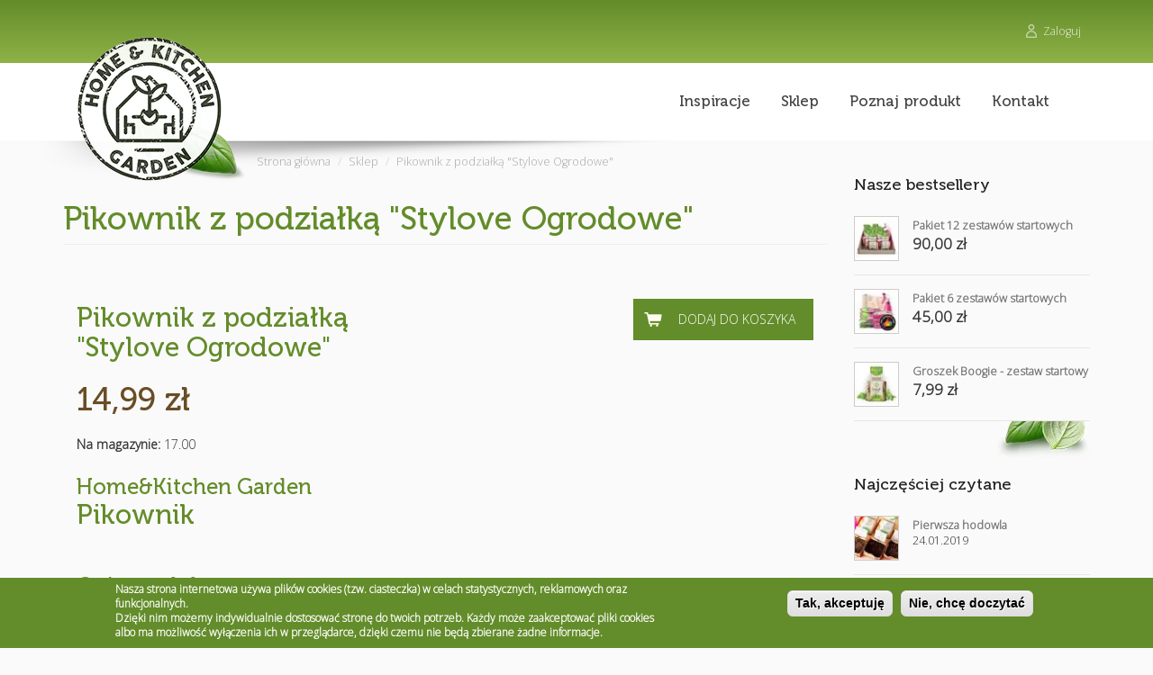

--- FILE ---
content_type: text/html; charset=utf-8
request_url: https://homekitchengarden.pl/sklep/pikownik-z-podzialka-stylove-ogrodowe?page=2
body_size: 15164
content:
<!DOCTYPE html>
<html lang="pl" dir="ltr"
  xmlns:fb="http://ogp.me/ns/fb#"
  xmlns:og="http://ogp.me/ns#"
  xmlns:article="http://ogp.me/ns/article#"
  xmlns:book="http://ogp.me/ns/book#"
  xmlns:profile="http://ogp.me/ns/profile#"
  xmlns:video="http://ogp.me/ns/video#"
  xmlns:product="http://ogp.me/ns/product#">
<head>
  <link rel="profile" href="http://www.w3.org/1999/xhtml/vocab" />
  <meta name="viewport" content="width=device-width, initial-scale=1.0">
  <meta http-equiv="Content-Type" content="text/html; charset=utf-8" />
<script src="https://www.google.com/recaptcha/api.js?hl=pl" async="async" defer="defer"></script>
<link rel="shortcut icon" href="https://homekitchengarden.pl/sites/all/themes/hkg/favicon.ico" type="image/vnd.microsoft.icon" />
<meta name="description" content="Z pikownikiem szybko i sprawnie poradzisz sobie z wykonaniem dołków w ziemi. Wykorzystasz go na działce, w ogrodzie lub na balkonowej rabacie." />
<meta name="generator" content="Drupal 7 (http://drupal.org)" />
<link rel="canonical" href="https://homekitchengarden.pl/sklep/pikownik-z-podzialka-stylove-ogrodowe" />
<link rel="shortlink" href="https://homekitchengarden.pl/node/81" />
<meta property="og:title" content="Pikownik z podziałką &quot;Stylove Ogrodowe&quot;" />
<meta property="og:description" content="Z pikownikiem szybko i sprawnie poradzisz sobie z wykonaniem dołków w ziemi. Wykorzystasz go na działce, w ogrodzie lub na balkonowej rabacie." />
<meta property="og:updated_time" content="2020-03-09T13:48:41+01:00" />
<meta property="article:published_time" content="2020-03-09T10:25:50+01:00" />
<meta property="article:modified_time" content="2020-03-09T13:48:41+01:00" />
  <title>Pikownik z podziałką "Stylove Ogrodowe" | Page 3 | Home Kitchen Garden</title>
  <style>
@import url("https://homekitchengarden.pl/modules/system/system.base.css?s7z84s");
</style>
<style>
@import url("https://homekitchengarden.pl/sites/all/modules/contrib/commerce_popup_cart/css/cart-popup.css?s7z84s");
@import url("https://homekitchengarden.pl/sites/all/modules/contrib/date/date_api/date.css?s7z84s");
@import url("https://homekitchengarden.pl/sites/all/modules/contrib/date/date_popup/themes/datepicker.1.7.css?s7z84s");
@import url("https://homekitchengarden.pl/modules/field/theme/field.css?s7z84s");
@import url("https://homekitchengarden.pl/sites/all/modules/contrib/logintoboggan/logintoboggan.css?s7z84s");
@import url("https://homekitchengarden.pl/modules/node/node.css?s7z84s");
@import url("https://homekitchengarden.pl/sites/all/modules/contrib/views/css/views.css?s7z84s");
@import url("https://homekitchengarden.pl/sites/all/modules/contrib/back_to_top/css/back_to_top.css?s7z84s");
</style>
<style>
@import url("https://homekitchengarden.pl/sites/all/modules/contrib/ctools/css/ctools.css?s7z84s");
@import url("https://homekitchengarden.pl/sites/all/modules/contrib/webform/css/webform.css?s7z84s");
@import url("https://homekitchengarden.pl/sites/all/modules/contrib/eu_cookie_compliance/css/eu_cookie_compliance.css?s7z84s");
@import url("https://homekitchengarden.pl/sites/all/modules/contrib/field_group/field_group.field_ui.css?s7z84s");
@import url("https://homekitchengarden.pl/sites/all/modules/contrib/addtoany/addtoany.css?s7z84s");
</style>
<style>#sliding-popup.sliding-popup-bottom{background:#638c2a;}#sliding-popup .popup-content #popup-text h1,#sliding-popup .popup-content #popup-text h2,#sliding-popup .popup-content #popup-text h3,#sliding-popup .popup-content #popup-text p{color:#ffffff !important;}
</style>
<style>
@import url("https://homekitchengarden.pl/sites/all/themes/hkg/stylesheets/style.css?s7z84s");
@import url("https://homekitchengarden.pl/sites/all/themes/hkg/stylesheets/additional.css?s7z84s");
</style>
<style>
@import url("https://homekitchengarden.pl/sites/default/files/fontyourface/font.css?s7z84s");
</style>
<link type="text/css" rel="stylesheet" href="https://fonts.googleapis.com/css?family=Open+Sans:300&amp;subset=latin-ext" media="all" />
<style>
@import url("https://homekitchengarden.pl/sites/default/files/fontyourface/local_fonts/Museo_Regular-normal-500/stylesheet.css?s7z84s");
</style>
  
  <link rel="stylesheet" href="https://use.fontawesome.com/releases/v5.3.1/css/fontawesome.css" integrity="sha384-1rquJLNOM3ijoueaaeS5m+McXPJCGdr5HcA03/VHXxcp2kX2sUrQDmFc3jR5i/C7" crossorigin="anonymous">
  <link rel="stylesheet" href="https://use.fontawesome.com/releases/v5.3.1/css/brands.css" integrity="sha384-rf1bqOAj3+pw6NqYrtaE1/4Se2NBwkIfeYbsFdtiR6TQz0acWiwJbv1IM/Nt/ite" crossorigin="anonymous">
  <!-- HTML5 element support for IE6-8 -->
  <!--[if lt IE 9]>
    <script src="https://cdn.jsdelivr.net/html5shiv/3.7.3/html5shiv-printshiv.min.js"></script>
  <![endif]-->
  <script src="https://homekitchengarden.pl/sites/all/modules/contrib/jquery_update/replace/jquery/1.10/jquery.min.js?v=1.10.2"></script>
<script src="https://homekitchengarden.pl/misc/jquery.once.js?v=1.2"></script>
<script src="https://homekitchengarden.pl/misc/drupal.js?s7z84s"></script>
<script src="https://homekitchengarden.pl/sites/all/modules/contrib/jquery_update/replace/ui/ui/minified/jquery.ui.effect.min.js?v=1.10.2"></script>
<script src="https://homekitchengarden.pl/sites/all/modules/contrib/jquery_update/replace/ui/external/jquery.cookie.js?v=67fb34f6a866c40d0570"></script>
<script src="https://homekitchengarden.pl/sites/all/modules/contrib/jquery_update/replace/misc/jquery.form.min.js?v=2.69"></script>
<script src="https://homekitchengarden.pl/misc/ajax.js?v=7.59"></script>
<script src="https://homekitchengarden.pl/sites/all/modules/contrib/jquery_update/js/jquery_update.js?v=0.0.1"></script>
<script src="https://homekitchengarden.pl/sites/all/modules/contrib/admin_menu/admin_devel/admin_devel.js?s7z84s"></script>
<script src="https://homekitchengarden.pl/sites/all/modules/contrib/commerce_popup_cart/js/cart-popup.js?s7z84s"></script>
<script src="https://homekitchengarden.pl/sites/all/modules/contrib/back_to_top/js/back_to_top.js?s7z84s"></script>
<script src="https://homekitchengarden.pl/sites/default/files/languages/pl_sRvuqTFAUsYWBEqH_lcOghuM3jBSCMI_FHMrapEXKhY.js?s7z84s"></script>
<script src="https://homekitchengarden.pl/sites/all/modules/contrib/commerce_popup_cart/js/jquery.hoverIntent.minified.js?s7z84s"></script>
<script src="https://homekitchengarden.pl/sites/all/modules/contrib/captcha/captcha.js?s7z84s"></script>
<script src="https://homekitchengarden.pl/sites/all/modules/contrib/webform/js/webform.js?s7z84s"></script>
<script src="https://homekitchengarden.pl/sites/all/modules/contrib/better_exposed_filters/better_exposed_filters.js?s7z84s"></script>
<script src="https://homekitchengarden.pl/sites/all/modules/contrib/views/js/base.js?s7z84s"></script>
<script src="https://homekitchengarden.pl/sites/all/themes/bootstrap/js/misc/_progress.js?v=7.59"></script>
<script src="https://homekitchengarden.pl/sites/all/modules/contrib/views/js/ajax_view.js?s7z84s"></script>
<script src="https://homekitchengarden.pl/sites/all/modules/contrib/google_analytics/googleanalytics.js?s7z84s"></script>
<script>(function(i,s,o,g,r,a,m){i["GoogleAnalyticsObject"]=r;i[r]=i[r]||function(){(i[r].q=i[r].q||[]).push(arguments)},i[r].l=1*new Date();a=s.createElement(o),m=s.getElementsByTagName(o)[0];a.async=1;a.src=g;m.parentNode.insertBefore(a,m)})(window,document,"script","//www.google-analytics.com/analytics.js","ga");ga("create", "UA-126963585-1", {"cookieDomain":"auto"});ga("set", "anonymizeIp", true);ga("send", "pageview");</script>
<script src="https://homekitchengarden.pl/sites/all/themes/hkg/js/script.js?s7z84s"></script>
<script src="https://homekitchengarden.pl/sites/all/themes/hkg/bootstrap/assets/javascripts/bootstrap/affix.js?s7z84s"></script>
<script src="https://homekitchengarden.pl/sites/all/themes/hkg/bootstrap/assets/javascripts/bootstrap/alert.js?s7z84s"></script>
<script src="https://homekitchengarden.pl/sites/all/themes/hkg/bootstrap/assets/javascripts/bootstrap/button.js?s7z84s"></script>
<script src="https://homekitchengarden.pl/sites/all/themes/hkg/bootstrap/assets/javascripts/bootstrap/carousel.js?s7z84s"></script>
<script src="https://homekitchengarden.pl/sites/all/themes/hkg/bootstrap/assets/javascripts/bootstrap/collapse.js?s7z84s"></script>
<script src="https://homekitchengarden.pl/sites/all/themes/hkg/bootstrap/assets/javascripts/bootstrap/dropdown.js?s7z84s"></script>
<script src="https://homekitchengarden.pl/sites/all/themes/hkg/bootstrap/assets/javascripts/bootstrap/modal.js?s7z84s"></script>
<script src="https://homekitchengarden.pl/sites/all/themes/hkg/bootstrap/assets/javascripts/bootstrap/tooltip.js?s7z84s"></script>
<script src="https://homekitchengarden.pl/sites/all/themes/hkg/bootstrap/assets/javascripts/bootstrap/popover.js?s7z84s"></script>
<script src="https://homekitchengarden.pl/sites/all/themes/hkg/bootstrap/assets/javascripts/bootstrap/scrollspy.js?s7z84s"></script>
<script src="https://homekitchengarden.pl/sites/all/themes/hkg/bootstrap/assets/javascripts/bootstrap/tab.js?s7z84s"></script>
<script src="https://homekitchengarden.pl/sites/all/themes/hkg/bootstrap/assets/javascripts/bootstrap/transition.js?s7z84s"></script>
<script src="https://homekitchengarden.pl/sites/all/themes/bootstrap/js/modules/views/js/ajax_view.js?s7z84s"></script>
<script src="https://homekitchengarden.pl/sites/all/themes/bootstrap/js/misc/ajax.js?s7z84s"></script>
<script>jQuery.extend(Drupal.settings, {"basePath":"\/","pathPrefix":"","ajaxPageState":{"theme":"hkg","theme_token":"uomMQuUBLSYd_3aOjy0nyEkfmc4249_9jXrAtN974Mc","jquery_version":"1.10","js":{"sites\/all\/modules\/contrib\/eu_cookie_compliance\/js\/eu_cookie_compliance.js":1,"modules\/statistics\/statistics.js":1,"sites\/all\/themes\/bootstrap\/js\/bootstrap.js":1,"sites\/all\/modules\/contrib\/jquery_update\/replace\/jquery\/1.10\/jquery.min.js":1,"misc\/jquery.once.js":1,"misc\/drupal.js":1,"sites\/all\/modules\/contrib\/jquery_update\/replace\/ui\/ui\/minified\/jquery.ui.effect.min.js":1,"sites\/all\/modules\/contrib\/jquery_update\/replace\/ui\/external\/jquery.cookie.js":1,"sites\/all\/modules\/contrib\/jquery_update\/replace\/misc\/jquery.form.min.js":1,"misc\/ajax.js":1,"sites\/all\/modules\/contrib\/jquery_update\/js\/jquery_update.js":1,"sites\/all\/modules\/contrib\/admin_menu\/admin_devel\/admin_devel.js":1,"sites\/all\/modules\/contrib\/commerce_popup_cart\/js\/cart-popup.js":1,"sites\/all\/modules\/contrib\/back_to_top\/js\/back_to_top.js":1,"public:\/\/languages\/pl_sRvuqTFAUsYWBEqH_lcOghuM3jBSCMI_FHMrapEXKhY.js":1,"sites\/all\/modules\/contrib\/commerce_popup_cart\/js\/jquery.hoverIntent.minified.js":1,"sites\/all\/modules\/contrib\/captcha\/captcha.js":1,"sites\/all\/modules\/contrib\/webform\/js\/webform.js":1,"sites\/all\/modules\/contrib\/better_exposed_filters\/better_exposed_filters.js":1,"sites\/all\/modules\/contrib\/views\/js\/base.js":1,"sites\/all\/themes\/bootstrap\/js\/misc\/_progress.js":1,"sites\/all\/modules\/contrib\/views\/js\/ajax_view.js":1,"sites\/all\/modules\/contrib\/google_analytics\/googleanalytics.js":1,"0":1,"sites\/all\/themes\/hkg\/js\/script.js":1,"sites\/all\/themes\/hkg\/bootstrap\/assets\/javascripts\/bootstrap\/affix.js":1,"sites\/all\/themes\/hkg\/bootstrap\/assets\/javascripts\/bootstrap\/alert.js":1,"sites\/all\/themes\/hkg\/bootstrap\/assets\/javascripts\/bootstrap\/button.js":1,"sites\/all\/themes\/hkg\/bootstrap\/assets\/javascripts\/bootstrap\/carousel.js":1,"sites\/all\/themes\/hkg\/bootstrap\/assets\/javascripts\/bootstrap\/collapse.js":1,"sites\/all\/themes\/hkg\/bootstrap\/assets\/javascripts\/bootstrap\/dropdown.js":1,"sites\/all\/themes\/hkg\/bootstrap\/assets\/javascripts\/bootstrap\/modal.js":1,"sites\/all\/themes\/hkg\/bootstrap\/assets\/javascripts\/bootstrap\/tooltip.js":1,"sites\/all\/themes\/hkg\/bootstrap\/assets\/javascripts\/bootstrap\/popover.js":1,"sites\/all\/themes\/hkg\/bootstrap\/assets\/javascripts\/bootstrap\/scrollspy.js":1,"sites\/all\/themes\/hkg\/bootstrap\/assets\/javascripts\/bootstrap\/tab.js":1,"sites\/all\/themes\/hkg\/bootstrap\/assets\/javascripts\/bootstrap\/transition.js":1,"sites\/all\/themes\/bootstrap\/js\/modules\/views\/js\/ajax_view.js":1,"sites\/all\/themes\/bootstrap\/js\/misc\/ajax.js":1},"css":{"modules\/system\/system.base.css":1,"sites\/all\/modules\/contrib\/commerce_popup_cart\/css\/cart-popup.css":1,"sites\/all\/modules\/contrib\/date\/date_api\/date.css":1,"sites\/all\/modules\/contrib\/date\/date_popup\/themes\/datepicker.1.7.css":1,"modules\/field\/theme\/field.css":1,"sites\/all\/modules\/contrib\/logintoboggan\/logintoboggan.css":1,"modules\/node\/node.css":1,"sites\/all\/modules\/contrib\/views\/css\/views.css":1,"sites\/all\/modules\/contrib\/back_to_top\/css\/back_to_top.css":1,"sites\/all\/modules\/contrib\/ctools\/css\/ctools.css":1,"sites\/all\/modules\/contrib\/webform\/css\/webform.css":1,"sites\/all\/modules\/contrib\/eu_cookie_compliance\/css\/eu_cookie_compliance.css":1,"sites\/all\/modules\/contrib\/field_group\/field_group.field_ui.css":1,"sites\/all\/modules\/contrib\/addtoany\/addtoany.css":1,"0":1,"sites\/all\/themes\/hkg\/stylesheets\/style.css":1,"sites\/all\/themes\/hkg\/stylesheets\/additional.css":1,"sites\/default\/files\/fontyourface\/font.css":1,"https:\/\/fonts.googleapis.com\/css?family=Open+Sans:300\u0026subset=latin-ext":1,"public:\/\/fontyourface\/local_fonts\/Museo_Regular-normal-500\/stylesheet.css":1}},"urlIsAjaxTrusted":{"\/sklep\/pikownik-z-podzialka-stylove-ogrodowe?page=2":true,"\/inspiracje":true,"\/views\/ajax":true},"back_to_top":{"back_to_top_button_trigger":"100","back_to_top_button_text":"Back to top","#attached":{"library":[["system","ui"]]}},"better_exposed_filters":{"datepicker":false,"slider":false,"settings":[],"autosubmit":false,"views":{"blog":{"displays":{"block_5":{"filters":{"field_categories_tid":{"required":false}}},"block_1":{"filters":[]}}},"shop":{"displays":{"block_1":{"filters":[]}}},"article_slideshow":{"displays":{"default":{"filters":[]}}}}},"views":{"ajax_path":"\/views\/ajax","ajaxViews":{"views_dom_id:486cba39e85e539aacd5c82021347059":{"view_name":"blog","view_display_id":"block_5","view_args":"","view_path":"node\/81","view_base_path":"inspiracje","view_dom_id":"486cba39e85e539aacd5c82021347059","pager_element":0}}},"eu_cookie_compliance":{"popup_enabled":1,"popup_agreed_enabled":0,"popup_hide_agreed":0,"popup_clicking_confirmation":1,"popup_scrolling_confirmation":0,"popup_html_info":"\u003Cdiv\u003E\n  \u003Cdiv class =\u0022popup-content info\u0022\u003E\n    \u003Cdiv id=\u0022popup-text\u0022\u003E\n      \u003Cp\u003ENasza strona internetowa u\u017cywa plik\u00f3w cookies (tzw. ciasteczka) w celach statystycznych, reklamowych oraz funkcjonalnych.\u003Cbr \/\u003EDzi\u0119ki nim mo\u017cemy indywidualnie dostosowa\u0107 stron\u0119 do twoich potrzeb. Ka\u017cdy mo\u017ce zaakceptowa\u0107 pliki cookies albo ma mo\u017cliwo\u015b\u0107 wy\u0142\u0105czenia ich w przegl\u0105darce, dzi\u0119ki czemu nie b\u0119d\u0105 zbierane \u017cadne informacje.\u003C\/p\u003E\n    \u003C\/div\u003E\n    \u003Cdiv id=\u0022popup-buttons\u0022\u003E\n      \u003Cbutton type=\u0022button\u0022 class=\u0022agree-button\u0022\u003ETak, akceptuj\u0119\u003C\/button\u003E\n      \u003Cbutton type=\u0022button\u0022 class=\u0022find-more-button\u0022\u003ENie, chc\u0119 doczyta\u0107\u003C\/button\u003E\n    \u003C\/div\u003E\n  \u003C\/div\u003E\n\u003C\/div\u003E","popup_html_agreed":"\u003Cdiv\u003E\n  \u003Cdiv class =\u0022popup-content agreed\u0022\u003E\n    \u003Cdiv id=\u0022popup-text\u0022\u003E\n      \u003Ch2\u003EThank you for accepting cookies\u003C\/h2\u003E\n\u003Cp\u003EYou can now hide this message or find out more about cookies.\u003C\/p\u003E\n    \u003C\/div\u003E\n    \u003Cdiv id=\u0022popup-buttons\u0022\u003E\n      \u003Cbutton type=\u0022button\u0022 class=\u0022hide-popup-button\u0022\u003EUkryj\u003C\/button\u003E\n      \u003Cbutton type=\u0022button\u0022 class=\u0022find-more-button\u0022 \u003EWi\u0119cej informacji\u003C\/button\u003E\n    \u003C\/div\u003E\n  \u003C\/div\u003E\n\u003C\/div\u003E","popup_use_bare_css":false,"popup_height":"auto","popup_width":"100%","popup_delay":1000,"popup_link":"https:\/\/homekitchengarden.pl\/polityka-prywatnosci","popup_link_new_window":1,"popup_position":null,"popup_language":"pl","better_support_for_screen_readers":0,"reload_page":0,"domain":"","popup_eu_only_js":0,"cookie_lifetime":"100","disagree_do_not_show_popup":0},"googleanalytics":{"trackOutbound":1,"trackMailto":1,"trackDownload":1,"trackDownloadExtensions":"7z|aac|arc|arj|asf|asx|avi|bin|csv|doc(x|m)?|dot(x|m)?|exe|flv|gif|gz|gzip|hqx|jar|jpe?g|js|mp(2|3|4|e?g)|mov(ie)?|msi|msp|pdf|phps|png|ppt(x|m)?|pot(x|m)?|pps(x|m)?|ppam|sld(x|m)?|thmx|qtm?|ra(m|r)?|sea|sit|tar|tgz|torrent|txt|wav|wma|wmv|wpd|xls(x|m|b)?|xlt(x|m)|xlam|xml|z|zip"},"statistics":{"data":{"nid":"81"},"url":"\/modules\/statistics\/statistics.php"},"bootstrap":{"anchorsFix":"0","anchorsSmoothScrolling":"0","formHasError":1,"popoverEnabled":1,"popoverOptions":{"animation":1,"html":0,"placement":"right","selector":"","trigger":"click","triggerAutoclose":1,"title":"","content":"","delay":0,"container":"body"},"tooltipEnabled":1,"tooltipOptions":{"animation":1,"html":0,"placement":"auto left","selector":"","trigger":"hover focus","delay":0,"container":"body"}}});</script>
  
<!-- Facebook Pixel Code -->
  <script>
!function(f,b,e,v,n,t,s)
{if(f.fbq)return;n=f.fbq=function(){n.callMethod?
n.callMethod.apply(n,arguments):n.queue.push(arguments)};
if(!f._fbq)f._fbq=n;n.push=n;n.loaded=!0;n.version='2.0';
n.queue=[];t=b.createElement(e);t.async=!0;
t.src=v;s=b.getElementsByTagName(e)[0];
s.parentNode.insertBefore(t,s)}(window,document,'script',
'https://connect.facebook.net/en_US/fbevents.js');
fbq('init', '352650818556399'); 
fbq('track', 'PageView');
</script>
<noscript>
<img height="1" width="1"
src="https://www.facebook.com/tr?id=352650818556399&ev=PageView
&noscript=1"/>
</noscript>
<!-- End Facebook Pixel Code -->
<meta name="facebook-domain-verification" content="2nlfg3n7cs4ty6o0x5ndmxi9osqnyr" />
</head>
<body class="html not-front not-logged-in one-sidebar sidebar-second page-node page-node- page-node-81 node-type-product i18n-pl">
  <div id="skip-link">
    <a href="#main-content" class="element-invisible element-focusable">Przejdź do treści</a>
  </div>
    <div class="top">
  <div class="container">
      <div class="region region-top">
    <section id="block-hkg-top-login" class="block block-hkg clearfix">

      
  <div class="block-content">
    <div class="login-title"><a href="/user/login">Zaloguj</a></div><form action="/sklep/pikownik-z-podzialka-stylove-ogrodowe?page=2" method="post" id="user-login" accept-charset="UTF-8"><div><div class="form-item form-item-name form-type-textfield form-group"> <label class="control-label" for="edit-name">Nazwa użytkownika lub adres e-mail <span class="form-required" title="To pole jest wymagane.">*</span></label>
<input placeholder="Nazwa użytkownika" class="form-control form-text required" type="text" id="edit-name" name="name" value="" size="60" maxlength="60" /></div><div class="form-item form-item-pass form-type-password form-group"> <label class="control-label" for="edit-pass">Hasło <span class="form-required" title="To pole jest wymagane.">*</span></label>
<input placeholder="Hasło" class="form-control form-text required" type="password" id="edit-pass" name="pass" size="60" maxlength="128" /></div><input type="hidden" name="form_build_id" value="form-FWTTvDTysalr2Vahnz3IGveQ7EOJTgXxUavovsbPsTg" />
<input type="hidden" name="form_id" value="user_login" />
<div class="form-actions form-wrapper form-group" id="edit-actions"><button type="submit" id="edit-submit--2" name="op" value="Zaloguj" class="btn btn-primary form-submit">Zaloguj</button>
</div></div></form>  </div>

</section>
  </div>
  </div>
</div>
<div class="header-outer">
<header id="navbar" role="banner" class="navbar container navbar-default">
  <div class="container">
    <div class="navbar-header">
              <a class="logo navbar-btn pull-left" href="/" title="Strona główna">
          <img src="https://homekitchengarden.pl/sites/all/themes/hkg/logo.png" alt="Strona główna" />
        </a>
      
      
              <button type="button" class="navbar-toggle" data-toggle="collapse" data-target="#navbar-collapse">
          <span class="sr-only">Toggle navigation</span>
          <span class="icon-bar"></span>
          <span class="icon-bar"></span>
          <span class="icon-bar"></span>
        </button>
          </div>

          <div class="navbar-collapse collapse" id="navbar-collapse">
        <nav role="navigation">
                      <ul class="menu nav navbar-nav"><li class="first leaf"><a href="/inspiracje">Inspiracje</a></li>
<li class="leaf"><a href="/sklep">Sklep</a></li>
<li class="leaf"><a href="/poznaj-produkt">Poznaj produkt</a></li>
<li class="last leaf"><a href="/#kontakt" class="contact">Kontakt</a></li>
</ul>                                      </nav>
      </div>
      </div>
</header>
</div>

<div class="content-0">
  <div class="container">
      </div>
</div>


<div class="jumbo-1">
  <div class="jumbo-content">
      </div>
</div>

<div class="main-container container">

  <header role="banner" id="page-header">
    
      </header> <!-- /#page-header -->

  <div class="row">

    
    <section class="col-sm-9">
            <ol class="breadcrumb"><li><a href="/">Strona główna</a></li>
<li><a href="/sklep">Sklep</a></li>
<li class="active">Pikownik z podziałką &quot;Stylove Ogrodowe&quot;</li>
</ol>      <a id="main-content"></a>
                    <h1 class="page-header">Pikownik z podziałką &quot;Stylove Ogrodowe&quot;</h1>
                                                          <div class="region region-content">
    <section id="block-system-main" class="block block-system clearfix">

      
  <div class="block-content">
    <article id="node-81" class="node node-product node--product--full clearfix">
  
  <div class="field field-name-field-slideshow-preview field-type-viewfield field-label-hidden"><div class="field-items"><div class="field-item even"><div class="view view-article-slideshow view-id-article_slideshow view-display-id-default view-dom-id-baf7738e1b0879dc3c8c7ddbe6880803">
        
  
  
  
  
  
  
  
  
</div></div></div></div>    
    <div class="col-sm-6 product-left">
      <h2>Pikownik z podziałką &quot;Stylove Ogrodowe&quot;</h2>
      <div class="price"><div class="field field-name-commerce-price field-type-commerce-price field-label-hidden"><div class="field-items"><div class="field-item even">14,99 zł</div></div></div></div>
      <div class="stock"><div class="field field-name-commerce-stock field-type-number-decimal field-label-inline clearfix"><div class="field-label">Na magazynie:&nbsp;</div><div class="field-items"><div class="field-item even">17.00</div></div></div></div>  
    </div>
    <div class="col-sm-6 product-right">
      <div class="field field-name-field-product field-type-commerce-product-reference field-label-hidden"><div class="field-items"><div class="field-item even"><form class="commerce-add-to-cart commerce-cart-add-to-cart-form-25 in-stock" action="/sklep/pikownik-z-podzialka-stylove-ogrodowe?page=2" method="post" id="commerce-cart-add-to-cart-form-25" accept-charset="UTF-8"><div><input type="hidden" name="product_id" value="25" />
<input type="hidden" name="form_build_id" value="form-Yjovz6r1I6krsPE--9R8ch7v535v5efMi_4S2bN1BCw" />
<input type="hidden" name="form_id" value="commerce_cart_add_to_cart_form_25" />
<div id="edit-line-item-fields" class="form-wrapper form-group"></div><input type="hidden" name="quantity" value="1" />
<button type="submit" id="edit-submit" name="op" value="Dodaj do koszyka" class="btn btn-success form-submit icon-before"><span class="icon glyphicon glyphicon-plus" aria-hidden="true"></span> Dodaj do koszyka</button>
</div></form></div></div></div>      <!-- <p><strong>Oszczędzaj dzięki zakupom w zestawach!</strong><br />Stwórz zestaw  dla siebie lub podaruj go komuś bliskiemu!</p> 
      -->
    </div>
    <div class="clear"></div>
    
    <div class="field field-name-body field-type-text-with-summary field-label-hidden"><div class="field-items"><div class="field-item even"><div class="col-md-12 col-sm-12 col-xs-12">
<h2><span style="font-size: 0.8em">Home&amp;Kitchen Garden</span><br />Pikownik</h2>
<p> </p>
<h3>Opis produktu</h3>
<p> </p>
<p><strong>Nie chcesz brudzić rąk, kopiąc dołki pod nasiona lub sadzonki? Masz problem z utrzymaniem tej samej głębokości wysiewu? Ten mały gadżet ułatwia i przyspiesza pracę. Do tego zapewnia dokładność i perfekcję!</strong></p>
<p> </p>
</div>
<div class="col-md-12 col-sm-12 col-xs-12">
<h4>Szybko i sprawnie</h4>
<p>Z pikownikiem szybko i sprawnie poradzisz sobie z wykonaniem dołków w ziemi. Wykorzystasz go na działce, w ogrodzie lub na balkonowej rabacie.</p>
<p> </p>
<h4>Praktyczny w użyciu</h4>
<p>Żłobienia wykonane w dolnej części pikownika pomagają w utrzymaniu tej samej głębokości wysiewu, a to warunkuje prawidłowy wzrost roślin. Delikatne i małe sadzonki możesz zatem sadzić z dużo większą dokładnością. Do tego pikownik jest idealnie dopasowany do dłoni, mierzy 18 cm.</p>
<p> </p>
</div>
<div class="col-md-12 col-sm-12 col-xs-12">
<p> </p>
<hr />
<p> </p>
<p><img alt="" class="img-responsive" src="https://homekitchengarden.pl/sites/default/files/image/logo_styloveogrodowe_cropped.png" /></p>
<h3>Stylove Ogrodowe<br /><span style="font-size: 0.82em">pomoce ogrodowe z naturalnego drewna</span></h3>
<p> </p>
<h4>Trwałe i odporne!</h4>
<p>Wszystkie narzędzia i akcesoria ogrodnicze "Stylove ogrodowe" wykonaliśmy z drewna bukowego, które ma twardą i zbitą strukturę. Do tego prezentuje się niezwykle efektownie w swym naturalnym wybarwieniu: jasne z licznymi prążkami, które nadają przedmiotom niezwykłego charakteru!</p>
<p> </p>
<h4>Tworzone z pasją!</h4>
<p>To pełne uroku pomoce ogrodowe, które spełnią oczekiwania zarówno miłośników designu, jak i pasjonatów ekologii. Naturalne drewno, kraftowe wykończenie i pasja, z jaką zostały stworzone sprawią, że Twój ogród zyska magiczny wymiar. "Stylove Ogrodowe" wyraża zamiłowanie do piękna i miłość do natury.</p>
<p> </p>
<p> </p>
<hr />
<p> </p>
</div>
<p> </p>
</div></div></div>    
  <div class="share-box">
    <div class="share-box-inner">
      <div class="share-box-inner-inner">
        <p><strong>Daj nam znać, jeżeli spodobał Ci się ten artykuł!</strong></p>
        <div id="fb-root"></div>
        <script>(function(d, s, id) {
          var js, fjs = d.getElementsByTagName(s)[0];
          if (d.getElementById(id)) return;
          js = d.createElement(s); js.id = id;
          js.src = "//connect.facebook.net/pl_PL/sdk.js#xfbml=1&version=v2.9&appId=322810264733173";
          fjs.parentNode.insertBefore(js, fjs);
        }(document, 'script', 'facebook-jssdk'));</script>
        <div class="fb-like" data-href="https://www.facebook.com/YourHomeKitchenGarden/" data-layout="standard" data-action="like" data-size="large" data-show-faces="true" data-share="true"></div>
            
        
        <h3>Dobre myśli lubią krążyć!</h3>
        <p>Udostępnij tę treść rodzinie i znajomym. Spraw, aby i w nich zakiełkowała moda na naturalne i wartościowe odżywianie się.<br /><strong>Niech czytają... na zdrowie!</strong></p>
        
                
      </div>
    </div>
  </div>
  
  
  </article>
  </div>

</section>
<section id="block-views-blog-block-5" class="block block-views clearfix">

        <h2 class="block-title">Być może zainteresuje Cię również:</h2>
    
  <div class="block-content">
    <div class="view view-blog view-id-blog view-display-id-block_5 view-dom-id-486cba39e85e539aacd5c82021347059">
        
      <div class="view-filters">
      <form action="/inspiracje" method="get" id="views-exposed-form-blog-block-5" accept-charset="UTF-8"><div><div class="views-exposed-form">
  <div class="views-exposed-widgets clearfix">
          <div id="edit-field-categories-tid-wrapper" class="views-exposed-widget views-widget-filter-field_categories_tid">
                        <div class="views-widget">
          <div class="form-item form-item-field-categories-tid form-type-select form-group"><div class="bef-select-as-links"><div class="form-item"><div class="form-item form-item-edit-field-categories-tid-all form-type-bef-link form-group"><a href="https://homekitchengarden.pl/sklep/pikownik-z-podzialka-stylove-ogrodowe?field_categories_tid=All" class="active">Wszystkie</a></div><div class="form-item form-item-edit-field-categories-tid-10 form-type-bef-link form-group"><a href="https://homekitchengarden.pl/sklep/pikownik-z-podzialka-stylove-ogrodowe?field_categories_tid=10">Dieta</a></div><div class="form-item form-item-edit-field-categories-tid-27 form-type-bef-link form-group"><a href="https://homekitchengarden.pl/sklep/pikownik-z-podzialka-stylove-ogrodowe?field_categories_tid=27">Inspiracje</a></div><div class="form-item form-item-edit-field-categories-tid-1 form-type-bef-link form-group"><a href="https://homekitchengarden.pl/sklep/pikownik-z-podzialka-stylove-ogrodowe?field_categories_tid=1">Kiełki</a></div><div class="form-item form-item-edit-field-categories-tid-11 form-type-bef-link form-group"><a href="https://homekitchengarden.pl/sklep/pikownik-z-podzialka-stylove-ogrodowe?field_categories_tid=11">Zdrowie</a></div></div><select class="form-control form-select" style="display: none;" id="edit-field-categories-tid" name="field_categories_tid"><option value="All" selected="selected">Wszystkie</option><option value="10">Dieta</option><option value="27">Inspiracje</option><option value="1">Kiełki</option><option value="11">Zdrowie</option></select><input type="hidden" class="bef-new-value" name="field_categories_tid" value="All" /></div></div>        </div>
              </div>
                    <div class="views-exposed-widget views-submit-button">
      <button class="element-hidden btn btn-info form-submit" type="submit" id="edit-submit-blog" name="" value="Zastosuj">Zastosuj</button>
    </div>
      </div>
</div>
</div></form>    </div>
  
  
      <div class="view-content">
        <div class="views-row views-row-1 views-row-odd views-row-first">
    <div class="row-content">
        
  <div class="views-field views-field-field-image">        <div class="field-content"><a href="/inspiracje/kielki-rzodkiewki-sposob-na-zapobieganie-przeziebieniu"><img class="img-responsive" src="https://homekitchengarden.pl/sites/default/files/styles/400x250/public/image/foto_art_9.jpg?itok=sM2KtBJZ" width="400" height="250" alt="Właściwości kiełków rzodkiewki Home&amp;Kitche Garden" title="Kiełki rzodkiewki Home&amp;Kitche Garden" /></a></div>  </div>  
  <div class="views-field views-field-title">        <h3 class="field-content"><a href="/inspiracje/kielki-rzodkiewki-sposob-na-zapobieganie-przeziebieniu">Kiełki rzodkiewki - sposób na zapobieganie przeziębieniu</a></h3>  </div>  
  <div class="views-field views-field-body">        <div class="field-content"><p>Coraz częściej włączamy kiełki różnych warzyw do naszej diety. Wiemy, że zawierają dużo witamin i składników odżywczych, niezbędnych do prawidłowej pracy naszego organizmu. Zapominamy jednak, że kiełki rzodkiewki to także świetny sposób na zapobieganie przeziębieniu!</p>
</div>  </div>  
  <div class="views-field views-field-field-categories">    <span class="views-label views-label-field-categories">w kategorii: </span>    <div class="field-content"><a href="/kategorie/zdrowie">Zdrowie</a></div>  </div>  
  <div class="views-field views-field-view-node">        <span class="field-content"><a href="/inspiracje/kielki-rzodkiewki-sposob-na-zapobieganie-przeziebieniu">czytaj całość</a></span>  </div>    </div>
  </div>
  <div class="views-row views-row-2 views-row-even">
    <div class="row-content">
        
  <div class="views-field views-field-field-image">        <div class="field-content"><a href="/inspiracje/pomysl-na-swiateczny-prezent-domowa-hodowla-kielkow"><img class="img-responsive" src="https://homekitchengarden.pl/sites/default/files/styles/400x250/public/image/hkgarticle_foto006.jpg?itok=NouOBJ0P" width="400" height="250" alt="Zestaw do domowej hodowli kiełków jako prezent pod choinkę od Home &amp; Kitchen Garden" title="Home &amp; Kitchen Garden zestaw prezentowy" /></a></div>  </div>  
  <div class="views-field views-field-title">        <h3 class="field-content"><a href="/inspiracje/pomysl-na-swiateczny-prezent-domowa-hodowla-kielkow">Pomysł na świąteczny prezent - domowa hodowla kiełków!</a></h3>  </div>  
  <div class="views-field views-field-body">        <div class="field-content"><p>Przed nami gorący czas przygotowań do Świąt Bożego Narodzenia. Nie ominie nas wysiłek związany z poszukiwaniem prezentów dla najbliższych osób z rodziny i przyjaciół. Mamy dla Ciebie propozycję, która z pewnością zachwyci każdego obdarowywanego!</p>
</div>  </div>  
  <div class="views-field views-field-field-categories">    <span class="views-label views-label-field-categories">w kategorii: </span>    <div class="field-content"><a href="/kategorie/inspiracje">Inspiracje</a></div>  </div>  
  <div class="views-field views-field-view-node">        <span class="field-content"><a href="/inspiracje/pomysl-na-swiateczny-prezent-domowa-hodowla-kielkow">czytaj całość</a></span>  </div>    </div>
  </div>
  <div class="views-row views-row-3 views-row-odd">
    <div class="row-content">
        
  <div class="views-field views-field-field-image">        <div class="field-content"><a href="/inspiracje/pomysly-na-wykorzystanie-kielkow-w-kuchni"><img class="img-responsive" src="https://homekitchengarden.pl/sites/default/files/styles/400x250/public/image/foto_art_8.jpg?itok=7dqkLMIZ" width="400" height="250" alt="Pomysły na wykorzystanie kiełków Home&amp;Kitchen Garden w kuchni" title="Wykorzystanie kiełków Home&amp;Kitchen Garden w kuchni" /></a></div>  </div>  
  <div class="views-field views-field-title">        <h3 class="field-content"><a href="/inspiracje/pomysly-na-wykorzystanie-kielkow-w-kuchni">Pomysły na wykorzystanie kiełków w kuchni</a></h3>  </div>  
  <div class="views-field views-field-body">        <div class="field-content"><p>Kiełki najczęściej dodajemy do sałatek i kładziemy na kanapki. Pomysłów na wykorzystanie tego bogatego w witaminy dodatku jest znacznie więcej.</p>
</div>  </div>  
  <div class="views-field views-field-field-categories">    <span class="views-label views-label-field-categories">w kategorii: </span>    <div class="field-content"><a href="/kategorie/dieta">Dieta</a></div>  </div>  
  <div class="views-field views-field-view-node">        <span class="field-content"><a href="/inspiracje/pomysly-na-wykorzystanie-kielkow-w-kuchni">czytaj całość</a></span>  </div>    </div>
  </div>
  <div class="views-row views-row-4 views-row-even">
    <div class="row-content">
        
  <div class="views-field views-field-field-image">        <div class="field-content"><a href="/inspiracje/dlaczego-warto-wzbogacic-diete-swojego-dziecka-w-kielki"><img class="img-responsive" src="https://homekitchengarden.pl/sites/default/files/styles/400x250/public/image/foto_art_7_0.jpg?itok=fmT6f9lS" width="400" height="250" alt="Home&amp;Kitchen Garden poleca dietę bogatą w kiełki" title="Dieta bogata w kiełki Home&amp;Kitchen Garden " /></a></div>  </div>  
  <div class="views-field views-field-title">        <h3 class="field-content"><a href="/inspiracje/dlaczego-warto-wzbogacic-diete-swojego-dziecka-w-kielki">Dlaczego warto wzbogacić dietę swojego dziecka w kiełki?</a></h3>  </div>  
  <div class="views-field views-field-body">        <div class="field-content"><p>Okres dorastania jest bardzo ważny dla naszych dzieci. W tym czasie organizm naszych pociech potrzebuje mnóstwa minerałów i witamin do prawidłowego rozwoju. Kiełki to idealny dodatek, który można podawać dziecku do posiłków bez płaczu, że trzeba zjeść tak znienawidzone przez dzieci porcje warzyw.</p>
</div>  </div>  
  <div class="views-field views-field-field-categories">    <span class="views-label views-label-field-categories">w kategorii: </span>    <div class="field-content"><a href="/kategorie/dieta">Dieta</a></div>  </div>  
  <div class="views-field views-field-view-node">        <span class="field-content"><a href="/inspiracje/dlaczego-warto-wzbogacic-diete-swojego-dziecka-w-kielki">czytaj całość</a></span>  </div>    </div>
  </div>
  <div class="views-row views-row-5 views-row-odd views-row-last">
    <div class="row-content">
        
  <div class="views-field views-field-field-image">        <div class="field-content"><a href="/inspiracje/kielki-sprawdzony-sposob-na-odchudzanie"><img class="img-responsive" src="https://homekitchengarden.pl/sites/default/files/styles/400x250/public/image/foto_art_6_0.jpg?itok=cOx_yL9Z" width="400" height="250" alt="Kiełki - sprawdzony sposób na odchudzanie proponowany przez Home&amp;Kitchen Garden" title="Kiełki Home&amp;Kitchen Garden jako sposób na odchudzanie " /></a></div>  </div>  
  <div class="views-field views-field-title">        <h3 class="field-content"><a href="/inspiracje/kielki-sprawdzony-sposob-na-odchudzanie">Kiełki - sprawdzony sposób na odchudzanie</a></h3>  </div>  
  <div class="views-field views-field-body">        <div class="field-content"><p>W dzisiejszych czasach, kiedy kanonem piękna jest idealnie wyrzeźbiona, szczupła sylwetka, każda z nas szuka sposobu na skuteczną dietę. Poza ograniczeniem kalorii warto pamiętać o produktach przyspieszających procesy spalania tkanki tłuszczowej. Jednymi z nich są kiełki.</p>
</div>  </div>  
  <div class="views-field views-field-field-categories">    <span class="views-label views-label-field-categories">w kategorii: </span>    <div class="field-content"><a href="/kategorie/dieta">Dieta</a></div>  </div>  
  <div class="views-field views-field-view-node">        <span class="field-content"><a href="/inspiracje/kielki-sprawdzony-sposob-na-odchudzanie">czytaj całość</a></span>  </div>    </div>
  </div>
    </div>
  
      <div class="text-center"><ul class="pagination"><li class="pager-first"><a title="Przejdź do pierwszej strony" href="/sklep/pikownik-z-podzialka-stylove-ogrodowe">« pierwsza</a></li>
<li class="prev"><a title="Przejdź do poprzedniej strony" href="/sklep/pikownik-z-podzialka-stylove-ogrodowe?page=1">‹ poprzednia</a></li>
<li><a title="Przejdź do strony 1" href="/sklep/pikownik-z-podzialka-stylove-ogrodowe">1</a></li>
<li><a title="Przejdź do strony 2" href="/sklep/pikownik-z-podzialka-stylove-ogrodowe?page=1">2</a></li>
<li class="active"><span>3</span></li>
<li><a title="Przejdź do strony 4" href="/sklep/pikownik-z-podzialka-stylove-ogrodowe?page=3">4</a></li>
<li class="next"><a title="Przejdź do następnej strony" href="/sklep/pikownik-z-podzialka-stylove-ogrodowe?page=3">następna ›</a></li>
<li class="pager-last"><a title="Przejdź do ostatniej strony" href="/sklep/pikownik-z-podzialka-stylove-ogrodowe?page=3">ostatnia »</a></li>
</ul></div>  
  
  
  
  
</div>  </div>

</section>
  </div>
    </section>

          <aside class="col-sm-3" role="complementary">
          <div class="region region-sidebar-second">
    <section id="block-views-shop-block-1" class="block block-views clearfix">

        <h2 class="block-title">Nasze bestsellery</h2>
    
  <div class="block-content">
    <div class="view view-shop view-id-shop view-display-id-block_1 view-dom-id-81d3b69d2cf5c83ba6c695d8c85f1815">
        
  
  
      <div class="view-content">
        <div class="views-row views-row-1 views-row-odd views-row-first">
    <div class="row-content">
        
  <div class="views-field views-field-field-image">        <div class="field-content"><a href="/sklep/pakiet-12-zestawow-startowych"><img class="img-responsive" src="https://homekitchengarden.pl/sites/default/files/styles/50x50/public/hkgstarter_12pak01.jpg?itok=VqyxE6cL" width="50" height="50" alt="" /></a></div>  </div>  
  <div class="views-field views-field-title">        <span class="field-content"><a href="/sklep/pakiet-12-zestawow-startowych">Pakiet 12 zestawów startowych</a></span>  </div>  
  <div class="views-field views-field-commerce-price">        <div class="field-content">90,00 zł</div>  </div>    </div>
  </div>
  <div class="views-row views-row-2 views-row-even">
    <div class="row-content">
        
  <div class="views-field views-field-field-image">        <div class="field-content"><a href="/sklep/pakiet-6-zestawow-startowych"><img class="img-responsive" src="https://homekitchengarden.pl/sites/default/files/styles/50x50/public/hkg6pak_01.jpg?itok=3XyShlyc" width="50" height="50" alt="" /></a></div>  </div>  
  <div class="views-field views-field-title">        <span class="field-content"><a href="/sklep/pakiet-6-zestawow-startowych">Pakiet 6 zestawów startowych</a></span>  </div>  
  <div class="views-field views-field-commerce-price">        <div class="field-content">45,00 zł</div>  </div>    </div>
  </div>
  <div class="views-row views-row-3 views-row-odd views-row-last">
    <div class="row-content">
        
  <div class="views-field views-field-field-image">        <div class="field-content"><a href="/sklep/groszek-boogie-zestaw-startowy"><img class="img-responsive" src="https://homekitchengarden.pl/sites/default/files/styles/50x50/public/hkgstarterpack_pea_frontar.jpg?itok=paig2Kv1" width="50" height="50" alt="" /></a></div>  </div>  
  <div class="views-field views-field-title">        <span class="field-content"><a href="/sklep/groszek-boogie-zestaw-startowy">Groszek Boogie - zestaw startowy</a></span>  </div>  
  <div class="views-field views-field-commerce-price">        <div class="field-content">7,99 zł</div>  </div>    </div>
  </div>
    </div>
  
  
  
  
  
  
</div>  </div>

</section>
<section id="block-views-blog-block-1" class="block block-views clearfix">

        <h2 class="block-title">Najczęściej czytane</h2>
    
  <div class="block-content">
    <div class="view view-blog view-id-blog view-display-id-block_1 view-dom-id-ac2cb5dec77f5a94d63395c018e9d9b2">
        
  
  
      <div class="view-content">
        <div class="views-row views-row-1 views-row-odd views-row-first">
    <div class="row-content">
        
  <div class="views-field views-field-field-image">        <div class="field-content"><a href="/inspiracje/pierwsza-hodowla"><img class="img-responsive" src="https://homekitchengarden.pl/sites/default/files/styles/50x50/public/image/hkgarticle_20190122_smacznapyza.jpg?itok=nT8ePp7E" width="50" height="50" alt="Pierwsza hodowla kiełków Home&amp;Kitchen Garden" title="Smaczna Pyza hoduje kiełki Home&amp;Kitchen Garden" /></a></div>  </div>  
  <div class="views-field views-field-title">        <span class="field-content"><a href="/inspiracje/pierwsza-hodowla">Pierwsza hodowla</a></span>  </div>  
  <div class="views-field views-field-created">        <span class="field-content">24.01.2019</span>  </div>    </div>
  </div>
  <div class="views-row views-row-2 views-row-even">
    <div class="row-content">
        
  <div class="views-field views-field-field-image">        <div class="field-content"><a href="/inspiracje/czy-kielkami-mozna-zastapic-dojrzale-warzywa"><img class="img-responsive" src="https://homekitchengarden.pl/sites/default/files/styles/50x50/public/image/hkgarticle_20190516_kielki_a_warzywa.jpg?itok=PADIzXid" width="50" height="50" alt="Kiełkami Home&amp;Kitchen Garden można zastąpić dojrzałe warzywa" title="Czy kiełkami można zastąpić dojrzałe warzywa? Zobacz, co proponuje Home&amp;Kitchen Garden" /></a></div>  </div>  
  <div class="views-field views-field-title">        <span class="field-content"><a href="/inspiracje/czy-kielkami-mozna-zastapic-dojrzale-warzywa">Czy kiełkami można zastąpić dojrzałe warzywa?</a></span>  </div>  
  <div class="views-field views-field-created">        <span class="field-content">17.05.2019</span>  </div>    </div>
  </div>
  <div class="views-row views-row-3 views-row-odd views-row-last">
    <div class="row-content">
        
  <div class="views-field views-field-field-image">        <div class="field-content"><a href="/inspiracje/kielki-sprawdzony-sposob-na-odchudzanie"><img class="img-responsive" src="https://homekitchengarden.pl/sites/default/files/styles/50x50/public/image/foto_art_6_0.jpg?itok=hgctzSc5" width="50" height="50" alt="Kiełki - sprawdzony sposób na odchudzanie proponowany przez Home&amp;Kitchen Garden" title="Kiełki Home&amp;Kitchen Garden jako sposób na odchudzanie " /></a></div>  </div>  
  <div class="views-field views-field-title">        <span class="field-content"><a href="/inspiracje/kielki-sprawdzony-sposob-na-odchudzanie">Kiełki - sprawdzony sposób na odchudzanie</a></span>  </div>  
  <div class="views-field views-field-created">        <span class="field-content">06.06.2017</span>  </div>    </div>
  </div>
    </div>
  
  
  
  
  
  
</div>  </div>

</section>
  </div>
      </aside>  <!-- /#sidebar-second -->
    
  </div>
</div>






<a name="kontakt"></a>
  <footer class="footer">
    <div class="footer-content container"> 
        <div class="region region-footer">
    <section id="block-block-13" class="block block-block col-sm-5 clearfix">

      
  <div class="block-content">
    <div id="footerinfo">
<p><img alt="" src="/sites/default/files/hkg-footer-logo.jpg" style="width: 128px; height: 128px;" /></p>
<h3>Domowy ogród. Bliżej niż myślisz!</h3>
<p> </p>
<p><strong>Home&amp;Kitchen Garden</strong> pokazuje jak przyprawić życie szczyptą radości, którą daje codzienne obcowanie z żywą Naturą: z własnoręcznie wyhodowanymi warzywami, ziołami, herbatą czy kiełkami.</p>
<p> </p>
<h5>»   <a href="https://homekitchengarden.pl">Strona główna</a></h5>
<h5>»   <a href="https://homekitchengarden.pl/inspiracje">Inspiracje</a></h5>
<h5>»   <a href="https://homekitchengarden.pl/sklep">Sklep</a></h5>
<p> </p>
<h5>»   <a href="https://homekitchengarden.pl/polityka-prywatnosci">Polityka prywatności</a></h5>
<h5>»   <a href="https://homekitchengarden.pl/regulamin">Regulamin Sklepu</a></h5>
<p> </p>
</div>
  </div>

</section>
<section id="block-webform-client-block-32" class="block block-webform col-sm-5 footer-contact-webform clearfix">

      
  <div class="block-content">
    <form class="webform-client-form webform-client-form-32" action="/sklep/pikownik-z-podzialka-stylove-ogrodowe?page=2" method="post" id="webform-client-form-32" accept-charset="UTF-8"><div><div class="form-item webform-component webform-component-markup webform-component--intro form-group form-item form-type-markup form-group"><h3>Masz pytania? Napisz do nas!</h3>
</div><div class="form-item webform-component webform-component-textarea webform-component--tresc form-group form-item form-item-submitted-tresc form-type-textarea form-group"><div class="form-textarea-wrapper"><textarea required="required" placeholder="Wpisz treść wiadomości..." class="form-control form-textarea required" id="edit-submitted-tresc" name="submitted[tresc]" cols="60" rows="5"></textarea></div> <label class="control-label element-invisible" for="edit-submitted-tresc">Treść <span class="form-required" title="To pole jest wymagane.">*</span></label>
</div><div class="form-item webform-component webform-component-textfield webform-component--imie form-group form-item form-item-submitted-imie form-type-textfield form-group"><input placeholder="Imię (tak będziemy się do Ciebie zwracać)" class="form-control form-text" type="text" id="edit-submitted-imie" name="submitted[imie]" value="" size="60" maxlength="128" /> <label class="control-label element-invisible" for="edit-submitted-imie">Imię</label>
</div><div class="form-item webform-component webform-component-email webform-component--e-mail form-group form-item form-item-submitted-e-mail form-type-webform-email form-group"><input class="email form-control form-text form-email" placeholder="E-mail (podaj, jeśli oczekujesz odpowiedzi)" type="email" id="edit-submitted-e-mail" name="submitted[e_mail]" size="60" /> <label class="control-label element-invisible" for="edit-submitted-e-mail">E-mail</label>
</div><input type="hidden" name="details[sid]" />
<input type="hidden" name="details[page_num]" value="1" />
<input type="hidden" name="details[page_count]" value="1" />
<input type="hidden" name="details[finished]" value="0" />
<input type="hidden" name="form_build_id" value="form-JyMka4vtYgjGQsJhGjzdd8YhMewPhVmHkNI0c5xslfc" />
<input type="hidden" name="form_id" value="webform_client_form_32" />
<div class="captcha"><input type="hidden" name="captcha_sid" value="918882" />
<input type="hidden" name="captcha_token" value="b9594059ac87402ea9fe45c4cce934c1" />
<input type="hidden" name="captcha_response" value="Google no captcha" />
<div class="g-recaptcha" data-sitekey="6LfsdnMUAAAAADNoqqjlhUfkCa8NPXLS_m2aCyR7" data-theme="light" data-type="image"></div></div><div class="form-actions"><button class="webform-submit button-primary btn btn-default form-submit" type="submit" name="op" value="Wyślij">Wyślij</button>
</div></div></form>  </div>

</section>
  </div>
    </div>
  </footer>

  <footer class="under-footer">
    <div class="under-footer-content container"> 
        <div class="region region-under-footer">
    <section id="block-block-14" class="block block-block clearfix">

      
  <div class="block-content">
    <p>Copyright 2018 <a href="https://homekitchengarden.pl">Home&amp;Kitchen Garden</a> <br />enheartened by: <a href="http://pictorial.pl">Pictorial</a></p>
  </div>

</section>
  </div>
    </div>
  </footer>
  
<div class="grant"></div>  <script src="https://homekitchengarden.pl/sites/all/modules/contrib/eu_cookie_compliance/js/eu_cookie_compliance.js?s7z84s"></script>
<script src="https://homekitchengarden.pl/modules/statistics/statistics.js?s7z84s"></script>
<script src="https://homekitchengarden.pl/sites/all/themes/bootstrap/js/bootstrap.js?s7z84s"></script>
</body>
</html>


--- FILE ---
content_type: text/html; charset=utf-8
request_url: https://www.google.com/recaptcha/api2/anchor?ar=1&k=6LfsdnMUAAAAADNoqqjlhUfkCa8NPXLS_m2aCyR7&co=aHR0cHM6Ly9ob21la2l0Y2hlbmdhcmRlbi5wbDo0NDM.&hl=pl&type=image&v=PoyoqOPhxBO7pBk68S4YbpHZ&theme=light&size=normal&anchor-ms=20000&execute-ms=30000&cb=mrveas8zxdr5
body_size: 49584
content:
<!DOCTYPE HTML><html dir="ltr" lang="pl"><head><meta http-equiv="Content-Type" content="text/html; charset=UTF-8">
<meta http-equiv="X-UA-Compatible" content="IE=edge">
<title>reCAPTCHA</title>
<style type="text/css">
/* cyrillic-ext */
@font-face {
  font-family: 'Roboto';
  font-style: normal;
  font-weight: 400;
  font-stretch: 100%;
  src: url(//fonts.gstatic.com/s/roboto/v48/KFO7CnqEu92Fr1ME7kSn66aGLdTylUAMa3GUBHMdazTgWw.woff2) format('woff2');
  unicode-range: U+0460-052F, U+1C80-1C8A, U+20B4, U+2DE0-2DFF, U+A640-A69F, U+FE2E-FE2F;
}
/* cyrillic */
@font-face {
  font-family: 'Roboto';
  font-style: normal;
  font-weight: 400;
  font-stretch: 100%;
  src: url(//fonts.gstatic.com/s/roboto/v48/KFO7CnqEu92Fr1ME7kSn66aGLdTylUAMa3iUBHMdazTgWw.woff2) format('woff2');
  unicode-range: U+0301, U+0400-045F, U+0490-0491, U+04B0-04B1, U+2116;
}
/* greek-ext */
@font-face {
  font-family: 'Roboto';
  font-style: normal;
  font-weight: 400;
  font-stretch: 100%;
  src: url(//fonts.gstatic.com/s/roboto/v48/KFO7CnqEu92Fr1ME7kSn66aGLdTylUAMa3CUBHMdazTgWw.woff2) format('woff2');
  unicode-range: U+1F00-1FFF;
}
/* greek */
@font-face {
  font-family: 'Roboto';
  font-style: normal;
  font-weight: 400;
  font-stretch: 100%;
  src: url(//fonts.gstatic.com/s/roboto/v48/KFO7CnqEu92Fr1ME7kSn66aGLdTylUAMa3-UBHMdazTgWw.woff2) format('woff2');
  unicode-range: U+0370-0377, U+037A-037F, U+0384-038A, U+038C, U+038E-03A1, U+03A3-03FF;
}
/* math */
@font-face {
  font-family: 'Roboto';
  font-style: normal;
  font-weight: 400;
  font-stretch: 100%;
  src: url(//fonts.gstatic.com/s/roboto/v48/KFO7CnqEu92Fr1ME7kSn66aGLdTylUAMawCUBHMdazTgWw.woff2) format('woff2');
  unicode-range: U+0302-0303, U+0305, U+0307-0308, U+0310, U+0312, U+0315, U+031A, U+0326-0327, U+032C, U+032F-0330, U+0332-0333, U+0338, U+033A, U+0346, U+034D, U+0391-03A1, U+03A3-03A9, U+03B1-03C9, U+03D1, U+03D5-03D6, U+03F0-03F1, U+03F4-03F5, U+2016-2017, U+2034-2038, U+203C, U+2040, U+2043, U+2047, U+2050, U+2057, U+205F, U+2070-2071, U+2074-208E, U+2090-209C, U+20D0-20DC, U+20E1, U+20E5-20EF, U+2100-2112, U+2114-2115, U+2117-2121, U+2123-214F, U+2190, U+2192, U+2194-21AE, U+21B0-21E5, U+21F1-21F2, U+21F4-2211, U+2213-2214, U+2216-22FF, U+2308-230B, U+2310, U+2319, U+231C-2321, U+2336-237A, U+237C, U+2395, U+239B-23B7, U+23D0, U+23DC-23E1, U+2474-2475, U+25AF, U+25B3, U+25B7, U+25BD, U+25C1, U+25CA, U+25CC, U+25FB, U+266D-266F, U+27C0-27FF, U+2900-2AFF, U+2B0E-2B11, U+2B30-2B4C, U+2BFE, U+3030, U+FF5B, U+FF5D, U+1D400-1D7FF, U+1EE00-1EEFF;
}
/* symbols */
@font-face {
  font-family: 'Roboto';
  font-style: normal;
  font-weight: 400;
  font-stretch: 100%;
  src: url(//fonts.gstatic.com/s/roboto/v48/KFO7CnqEu92Fr1ME7kSn66aGLdTylUAMaxKUBHMdazTgWw.woff2) format('woff2');
  unicode-range: U+0001-000C, U+000E-001F, U+007F-009F, U+20DD-20E0, U+20E2-20E4, U+2150-218F, U+2190, U+2192, U+2194-2199, U+21AF, U+21E6-21F0, U+21F3, U+2218-2219, U+2299, U+22C4-22C6, U+2300-243F, U+2440-244A, U+2460-24FF, U+25A0-27BF, U+2800-28FF, U+2921-2922, U+2981, U+29BF, U+29EB, U+2B00-2BFF, U+4DC0-4DFF, U+FFF9-FFFB, U+10140-1018E, U+10190-1019C, U+101A0, U+101D0-101FD, U+102E0-102FB, U+10E60-10E7E, U+1D2C0-1D2D3, U+1D2E0-1D37F, U+1F000-1F0FF, U+1F100-1F1AD, U+1F1E6-1F1FF, U+1F30D-1F30F, U+1F315, U+1F31C, U+1F31E, U+1F320-1F32C, U+1F336, U+1F378, U+1F37D, U+1F382, U+1F393-1F39F, U+1F3A7-1F3A8, U+1F3AC-1F3AF, U+1F3C2, U+1F3C4-1F3C6, U+1F3CA-1F3CE, U+1F3D4-1F3E0, U+1F3ED, U+1F3F1-1F3F3, U+1F3F5-1F3F7, U+1F408, U+1F415, U+1F41F, U+1F426, U+1F43F, U+1F441-1F442, U+1F444, U+1F446-1F449, U+1F44C-1F44E, U+1F453, U+1F46A, U+1F47D, U+1F4A3, U+1F4B0, U+1F4B3, U+1F4B9, U+1F4BB, U+1F4BF, U+1F4C8-1F4CB, U+1F4D6, U+1F4DA, U+1F4DF, U+1F4E3-1F4E6, U+1F4EA-1F4ED, U+1F4F7, U+1F4F9-1F4FB, U+1F4FD-1F4FE, U+1F503, U+1F507-1F50B, U+1F50D, U+1F512-1F513, U+1F53E-1F54A, U+1F54F-1F5FA, U+1F610, U+1F650-1F67F, U+1F687, U+1F68D, U+1F691, U+1F694, U+1F698, U+1F6AD, U+1F6B2, U+1F6B9-1F6BA, U+1F6BC, U+1F6C6-1F6CF, U+1F6D3-1F6D7, U+1F6E0-1F6EA, U+1F6F0-1F6F3, U+1F6F7-1F6FC, U+1F700-1F7FF, U+1F800-1F80B, U+1F810-1F847, U+1F850-1F859, U+1F860-1F887, U+1F890-1F8AD, U+1F8B0-1F8BB, U+1F8C0-1F8C1, U+1F900-1F90B, U+1F93B, U+1F946, U+1F984, U+1F996, U+1F9E9, U+1FA00-1FA6F, U+1FA70-1FA7C, U+1FA80-1FA89, U+1FA8F-1FAC6, U+1FACE-1FADC, U+1FADF-1FAE9, U+1FAF0-1FAF8, U+1FB00-1FBFF;
}
/* vietnamese */
@font-face {
  font-family: 'Roboto';
  font-style: normal;
  font-weight: 400;
  font-stretch: 100%;
  src: url(//fonts.gstatic.com/s/roboto/v48/KFO7CnqEu92Fr1ME7kSn66aGLdTylUAMa3OUBHMdazTgWw.woff2) format('woff2');
  unicode-range: U+0102-0103, U+0110-0111, U+0128-0129, U+0168-0169, U+01A0-01A1, U+01AF-01B0, U+0300-0301, U+0303-0304, U+0308-0309, U+0323, U+0329, U+1EA0-1EF9, U+20AB;
}
/* latin-ext */
@font-face {
  font-family: 'Roboto';
  font-style: normal;
  font-weight: 400;
  font-stretch: 100%;
  src: url(//fonts.gstatic.com/s/roboto/v48/KFO7CnqEu92Fr1ME7kSn66aGLdTylUAMa3KUBHMdazTgWw.woff2) format('woff2');
  unicode-range: U+0100-02BA, U+02BD-02C5, U+02C7-02CC, U+02CE-02D7, U+02DD-02FF, U+0304, U+0308, U+0329, U+1D00-1DBF, U+1E00-1E9F, U+1EF2-1EFF, U+2020, U+20A0-20AB, U+20AD-20C0, U+2113, U+2C60-2C7F, U+A720-A7FF;
}
/* latin */
@font-face {
  font-family: 'Roboto';
  font-style: normal;
  font-weight: 400;
  font-stretch: 100%;
  src: url(//fonts.gstatic.com/s/roboto/v48/KFO7CnqEu92Fr1ME7kSn66aGLdTylUAMa3yUBHMdazQ.woff2) format('woff2');
  unicode-range: U+0000-00FF, U+0131, U+0152-0153, U+02BB-02BC, U+02C6, U+02DA, U+02DC, U+0304, U+0308, U+0329, U+2000-206F, U+20AC, U+2122, U+2191, U+2193, U+2212, U+2215, U+FEFF, U+FFFD;
}
/* cyrillic-ext */
@font-face {
  font-family: 'Roboto';
  font-style: normal;
  font-weight: 500;
  font-stretch: 100%;
  src: url(//fonts.gstatic.com/s/roboto/v48/KFO7CnqEu92Fr1ME7kSn66aGLdTylUAMa3GUBHMdazTgWw.woff2) format('woff2');
  unicode-range: U+0460-052F, U+1C80-1C8A, U+20B4, U+2DE0-2DFF, U+A640-A69F, U+FE2E-FE2F;
}
/* cyrillic */
@font-face {
  font-family: 'Roboto';
  font-style: normal;
  font-weight: 500;
  font-stretch: 100%;
  src: url(//fonts.gstatic.com/s/roboto/v48/KFO7CnqEu92Fr1ME7kSn66aGLdTylUAMa3iUBHMdazTgWw.woff2) format('woff2');
  unicode-range: U+0301, U+0400-045F, U+0490-0491, U+04B0-04B1, U+2116;
}
/* greek-ext */
@font-face {
  font-family: 'Roboto';
  font-style: normal;
  font-weight: 500;
  font-stretch: 100%;
  src: url(//fonts.gstatic.com/s/roboto/v48/KFO7CnqEu92Fr1ME7kSn66aGLdTylUAMa3CUBHMdazTgWw.woff2) format('woff2');
  unicode-range: U+1F00-1FFF;
}
/* greek */
@font-face {
  font-family: 'Roboto';
  font-style: normal;
  font-weight: 500;
  font-stretch: 100%;
  src: url(//fonts.gstatic.com/s/roboto/v48/KFO7CnqEu92Fr1ME7kSn66aGLdTylUAMa3-UBHMdazTgWw.woff2) format('woff2');
  unicode-range: U+0370-0377, U+037A-037F, U+0384-038A, U+038C, U+038E-03A1, U+03A3-03FF;
}
/* math */
@font-face {
  font-family: 'Roboto';
  font-style: normal;
  font-weight: 500;
  font-stretch: 100%;
  src: url(//fonts.gstatic.com/s/roboto/v48/KFO7CnqEu92Fr1ME7kSn66aGLdTylUAMawCUBHMdazTgWw.woff2) format('woff2');
  unicode-range: U+0302-0303, U+0305, U+0307-0308, U+0310, U+0312, U+0315, U+031A, U+0326-0327, U+032C, U+032F-0330, U+0332-0333, U+0338, U+033A, U+0346, U+034D, U+0391-03A1, U+03A3-03A9, U+03B1-03C9, U+03D1, U+03D5-03D6, U+03F0-03F1, U+03F4-03F5, U+2016-2017, U+2034-2038, U+203C, U+2040, U+2043, U+2047, U+2050, U+2057, U+205F, U+2070-2071, U+2074-208E, U+2090-209C, U+20D0-20DC, U+20E1, U+20E5-20EF, U+2100-2112, U+2114-2115, U+2117-2121, U+2123-214F, U+2190, U+2192, U+2194-21AE, U+21B0-21E5, U+21F1-21F2, U+21F4-2211, U+2213-2214, U+2216-22FF, U+2308-230B, U+2310, U+2319, U+231C-2321, U+2336-237A, U+237C, U+2395, U+239B-23B7, U+23D0, U+23DC-23E1, U+2474-2475, U+25AF, U+25B3, U+25B7, U+25BD, U+25C1, U+25CA, U+25CC, U+25FB, U+266D-266F, U+27C0-27FF, U+2900-2AFF, U+2B0E-2B11, U+2B30-2B4C, U+2BFE, U+3030, U+FF5B, U+FF5D, U+1D400-1D7FF, U+1EE00-1EEFF;
}
/* symbols */
@font-face {
  font-family: 'Roboto';
  font-style: normal;
  font-weight: 500;
  font-stretch: 100%;
  src: url(//fonts.gstatic.com/s/roboto/v48/KFO7CnqEu92Fr1ME7kSn66aGLdTylUAMaxKUBHMdazTgWw.woff2) format('woff2');
  unicode-range: U+0001-000C, U+000E-001F, U+007F-009F, U+20DD-20E0, U+20E2-20E4, U+2150-218F, U+2190, U+2192, U+2194-2199, U+21AF, U+21E6-21F0, U+21F3, U+2218-2219, U+2299, U+22C4-22C6, U+2300-243F, U+2440-244A, U+2460-24FF, U+25A0-27BF, U+2800-28FF, U+2921-2922, U+2981, U+29BF, U+29EB, U+2B00-2BFF, U+4DC0-4DFF, U+FFF9-FFFB, U+10140-1018E, U+10190-1019C, U+101A0, U+101D0-101FD, U+102E0-102FB, U+10E60-10E7E, U+1D2C0-1D2D3, U+1D2E0-1D37F, U+1F000-1F0FF, U+1F100-1F1AD, U+1F1E6-1F1FF, U+1F30D-1F30F, U+1F315, U+1F31C, U+1F31E, U+1F320-1F32C, U+1F336, U+1F378, U+1F37D, U+1F382, U+1F393-1F39F, U+1F3A7-1F3A8, U+1F3AC-1F3AF, U+1F3C2, U+1F3C4-1F3C6, U+1F3CA-1F3CE, U+1F3D4-1F3E0, U+1F3ED, U+1F3F1-1F3F3, U+1F3F5-1F3F7, U+1F408, U+1F415, U+1F41F, U+1F426, U+1F43F, U+1F441-1F442, U+1F444, U+1F446-1F449, U+1F44C-1F44E, U+1F453, U+1F46A, U+1F47D, U+1F4A3, U+1F4B0, U+1F4B3, U+1F4B9, U+1F4BB, U+1F4BF, U+1F4C8-1F4CB, U+1F4D6, U+1F4DA, U+1F4DF, U+1F4E3-1F4E6, U+1F4EA-1F4ED, U+1F4F7, U+1F4F9-1F4FB, U+1F4FD-1F4FE, U+1F503, U+1F507-1F50B, U+1F50D, U+1F512-1F513, U+1F53E-1F54A, U+1F54F-1F5FA, U+1F610, U+1F650-1F67F, U+1F687, U+1F68D, U+1F691, U+1F694, U+1F698, U+1F6AD, U+1F6B2, U+1F6B9-1F6BA, U+1F6BC, U+1F6C6-1F6CF, U+1F6D3-1F6D7, U+1F6E0-1F6EA, U+1F6F0-1F6F3, U+1F6F7-1F6FC, U+1F700-1F7FF, U+1F800-1F80B, U+1F810-1F847, U+1F850-1F859, U+1F860-1F887, U+1F890-1F8AD, U+1F8B0-1F8BB, U+1F8C0-1F8C1, U+1F900-1F90B, U+1F93B, U+1F946, U+1F984, U+1F996, U+1F9E9, U+1FA00-1FA6F, U+1FA70-1FA7C, U+1FA80-1FA89, U+1FA8F-1FAC6, U+1FACE-1FADC, U+1FADF-1FAE9, U+1FAF0-1FAF8, U+1FB00-1FBFF;
}
/* vietnamese */
@font-face {
  font-family: 'Roboto';
  font-style: normal;
  font-weight: 500;
  font-stretch: 100%;
  src: url(//fonts.gstatic.com/s/roboto/v48/KFO7CnqEu92Fr1ME7kSn66aGLdTylUAMa3OUBHMdazTgWw.woff2) format('woff2');
  unicode-range: U+0102-0103, U+0110-0111, U+0128-0129, U+0168-0169, U+01A0-01A1, U+01AF-01B0, U+0300-0301, U+0303-0304, U+0308-0309, U+0323, U+0329, U+1EA0-1EF9, U+20AB;
}
/* latin-ext */
@font-face {
  font-family: 'Roboto';
  font-style: normal;
  font-weight: 500;
  font-stretch: 100%;
  src: url(//fonts.gstatic.com/s/roboto/v48/KFO7CnqEu92Fr1ME7kSn66aGLdTylUAMa3KUBHMdazTgWw.woff2) format('woff2');
  unicode-range: U+0100-02BA, U+02BD-02C5, U+02C7-02CC, U+02CE-02D7, U+02DD-02FF, U+0304, U+0308, U+0329, U+1D00-1DBF, U+1E00-1E9F, U+1EF2-1EFF, U+2020, U+20A0-20AB, U+20AD-20C0, U+2113, U+2C60-2C7F, U+A720-A7FF;
}
/* latin */
@font-face {
  font-family: 'Roboto';
  font-style: normal;
  font-weight: 500;
  font-stretch: 100%;
  src: url(//fonts.gstatic.com/s/roboto/v48/KFO7CnqEu92Fr1ME7kSn66aGLdTylUAMa3yUBHMdazQ.woff2) format('woff2');
  unicode-range: U+0000-00FF, U+0131, U+0152-0153, U+02BB-02BC, U+02C6, U+02DA, U+02DC, U+0304, U+0308, U+0329, U+2000-206F, U+20AC, U+2122, U+2191, U+2193, U+2212, U+2215, U+FEFF, U+FFFD;
}
/* cyrillic-ext */
@font-face {
  font-family: 'Roboto';
  font-style: normal;
  font-weight: 900;
  font-stretch: 100%;
  src: url(//fonts.gstatic.com/s/roboto/v48/KFO7CnqEu92Fr1ME7kSn66aGLdTylUAMa3GUBHMdazTgWw.woff2) format('woff2');
  unicode-range: U+0460-052F, U+1C80-1C8A, U+20B4, U+2DE0-2DFF, U+A640-A69F, U+FE2E-FE2F;
}
/* cyrillic */
@font-face {
  font-family: 'Roboto';
  font-style: normal;
  font-weight: 900;
  font-stretch: 100%;
  src: url(//fonts.gstatic.com/s/roboto/v48/KFO7CnqEu92Fr1ME7kSn66aGLdTylUAMa3iUBHMdazTgWw.woff2) format('woff2');
  unicode-range: U+0301, U+0400-045F, U+0490-0491, U+04B0-04B1, U+2116;
}
/* greek-ext */
@font-face {
  font-family: 'Roboto';
  font-style: normal;
  font-weight: 900;
  font-stretch: 100%;
  src: url(//fonts.gstatic.com/s/roboto/v48/KFO7CnqEu92Fr1ME7kSn66aGLdTylUAMa3CUBHMdazTgWw.woff2) format('woff2');
  unicode-range: U+1F00-1FFF;
}
/* greek */
@font-face {
  font-family: 'Roboto';
  font-style: normal;
  font-weight: 900;
  font-stretch: 100%;
  src: url(//fonts.gstatic.com/s/roboto/v48/KFO7CnqEu92Fr1ME7kSn66aGLdTylUAMa3-UBHMdazTgWw.woff2) format('woff2');
  unicode-range: U+0370-0377, U+037A-037F, U+0384-038A, U+038C, U+038E-03A1, U+03A3-03FF;
}
/* math */
@font-face {
  font-family: 'Roboto';
  font-style: normal;
  font-weight: 900;
  font-stretch: 100%;
  src: url(//fonts.gstatic.com/s/roboto/v48/KFO7CnqEu92Fr1ME7kSn66aGLdTylUAMawCUBHMdazTgWw.woff2) format('woff2');
  unicode-range: U+0302-0303, U+0305, U+0307-0308, U+0310, U+0312, U+0315, U+031A, U+0326-0327, U+032C, U+032F-0330, U+0332-0333, U+0338, U+033A, U+0346, U+034D, U+0391-03A1, U+03A3-03A9, U+03B1-03C9, U+03D1, U+03D5-03D6, U+03F0-03F1, U+03F4-03F5, U+2016-2017, U+2034-2038, U+203C, U+2040, U+2043, U+2047, U+2050, U+2057, U+205F, U+2070-2071, U+2074-208E, U+2090-209C, U+20D0-20DC, U+20E1, U+20E5-20EF, U+2100-2112, U+2114-2115, U+2117-2121, U+2123-214F, U+2190, U+2192, U+2194-21AE, U+21B0-21E5, U+21F1-21F2, U+21F4-2211, U+2213-2214, U+2216-22FF, U+2308-230B, U+2310, U+2319, U+231C-2321, U+2336-237A, U+237C, U+2395, U+239B-23B7, U+23D0, U+23DC-23E1, U+2474-2475, U+25AF, U+25B3, U+25B7, U+25BD, U+25C1, U+25CA, U+25CC, U+25FB, U+266D-266F, U+27C0-27FF, U+2900-2AFF, U+2B0E-2B11, U+2B30-2B4C, U+2BFE, U+3030, U+FF5B, U+FF5D, U+1D400-1D7FF, U+1EE00-1EEFF;
}
/* symbols */
@font-face {
  font-family: 'Roboto';
  font-style: normal;
  font-weight: 900;
  font-stretch: 100%;
  src: url(//fonts.gstatic.com/s/roboto/v48/KFO7CnqEu92Fr1ME7kSn66aGLdTylUAMaxKUBHMdazTgWw.woff2) format('woff2');
  unicode-range: U+0001-000C, U+000E-001F, U+007F-009F, U+20DD-20E0, U+20E2-20E4, U+2150-218F, U+2190, U+2192, U+2194-2199, U+21AF, U+21E6-21F0, U+21F3, U+2218-2219, U+2299, U+22C4-22C6, U+2300-243F, U+2440-244A, U+2460-24FF, U+25A0-27BF, U+2800-28FF, U+2921-2922, U+2981, U+29BF, U+29EB, U+2B00-2BFF, U+4DC0-4DFF, U+FFF9-FFFB, U+10140-1018E, U+10190-1019C, U+101A0, U+101D0-101FD, U+102E0-102FB, U+10E60-10E7E, U+1D2C0-1D2D3, U+1D2E0-1D37F, U+1F000-1F0FF, U+1F100-1F1AD, U+1F1E6-1F1FF, U+1F30D-1F30F, U+1F315, U+1F31C, U+1F31E, U+1F320-1F32C, U+1F336, U+1F378, U+1F37D, U+1F382, U+1F393-1F39F, U+1F3A7-1F3A8, U+1F3AC-1F3AF, U+1F3C2, U+1F3C4-1F3C6, U+1F3CA-1F3CE, U+1F3D4-1F3E0, U+1F3ED, U+1F3F1-1F3F3, U+1F3F5-1F3F7, U+1F408, U+1F415, U+1F41F, U+1F426, U+1F43F, U+1F441-1F442, U+1F444, U+1F446-1F449, U+1F44C-1F44E, U+1F453, U+1F46A, U+1F47D, U+1F4A3, U+1F4B0, U+1F4B3, U+1F4B9, U+1F4BB, U+1F4BF, U+1F4C8-1F4CB, U+1F4D6, U+1F4DA, U+1F4DF, U+1F4E3-1F4E6, U+1F4EA-1F4ED, U+1F4F7, U+1F4F9-1F4FB, U+1F4FD-1F4FE, U+1F503, U+1F507-1F50B, U+1F50D, U+1F512-1F513, U+1F53E-1F54A, U+1F54F-1F5FA, U+1F610, U+1F650-1F67F, U+1F687, U+1F68D, U+1F691, U+1F694, U+1F698, U+1F6AD, U+1F6B2, U+1F6B9-1F6BA, U+1F6BC, U+1F6C6-1F6CF, U+1F6D3-1F6D7, U+1F6E0-1F6EA, U+1F6F0-1F6F3, U+1F6F7-1F6FC, U+1F700-1F7FF, U+1F800-1F80B, U+1F810-1F847, U+1F850-1F859, U+1F860-1F887, U+1F890-1F8AD, U+1F8B0-1F8BB, U+1F8C0-1F8C1, U+1F900-1F90B, U+1F93B, U+1F946, U+1F984, U+1F996, U+1F9E9, U+1FA00-1FA6F, U+1FA70-1FA7C, U+1FA80-1FA89, U+1FA8F-1FAC6, U+1FACE-1FADC, U+1FADF-1FAE9, U+1FAF0-1FAF8, U+1FB00-1FBFF;
}
/* vietnamese */
@font-face {
  font-family: 'Roboto';
  font-style: normal;
  font-weight: 900;
  font-stretch: 100%;
  src: url(//fonts.gstatic.com/s/roboto/v48/KFO7CnqEu92Fr1ME7kSn66aGLdTylUAMa3OUBHMdazTgWw.woff2) format('woff2');
  unicode-range: U+0102-0103, U+0110-0111, U+0128-0129, U+0168-0169, U+01A0-01A1, U+01AF-01B0, U+0300-0301, U+0303-0304, U+0308-0309, U+0323, U+0329, U+1EA0-1EF9, U+20AB;
}
/* latin-ext */
@font-face {
  font-family: 'Roboto';
  font-style: normal;
  font-weight: 900;
  font-stretch: 100%;
  src: url(//fonts.gstatic.com/s/roboto/v48/KFO7CnqEu92Fr1ME7kSn66aGLdTylUAMa3KUBHMdazTgWw.woff2) format('woff2');
  unicode-range: U+0100-02BA, U+02BD-02C5, U+02C7-02CC, U+02CE-02D7, U+02DD-02FF, U+0304, U+0308, U+0329, U+1D00-1DBF, U+1E00-1E9F, U+1EF2-1EFF, U+2020, U+20A0-20AB, U+20AD-20C0, U+2113, U+2C60-2C7F, U+A720-A7FF;
}
/* latin */
@font-face {
  font-family: 'Roboto';
  font-style: normal;
  font-weight: 900;
  font-stretch: 100%;
  src: url(//fonts.gstatic.com/s/roboto/v48/KFO7CnqEu92Fr1ME7kSn66aGLdTylUAMa3yUBHMdazQ.woff2) format('woff2');
  unicode-range: U+0000-00FF, U+0131, U+0152-0153, U+02BB-02BC, U+02C6, U+02DA, U+02DC, U+0304, U+0308, U+0329, U+2000-206F, U+20AC, U+2122, U+2191, U+2193, U+2212, U+2215, U+FEFF, U+FFFD;
}

</style>
<link rel="stylesheet" type="text/css" href="https://www.gstatic.com/recaptcha/releases/PoyoqOPhxBO7pBk68S4YbpHZ/styles__ltr.css">
<script nonce="NzSRS-PhDfiFONlrZYoYhw" type="text/javascript">window['__recaptcha_api'] = 'https://www.google.com/recaptcha/api2/';</script>
<script type="text/javascript" src="https://www.gstatic.com/recaptcha/releases/PoyoqOPhxBO7pBk68S4YbpHZ/recaptcha__pl.js" nonce="NzSRS-PhDfiFONlrZYoYhw">
      
    </script></head>
<body><div id="rc-anchor-alert" class="rc-anchor-alert"></div>
<input type="hidden" id="recaptcha-token" value="[base64]">
<script type="text/javascript" nonce="NzSRS-PhDfiFONlrZYoYhw">
      recaptcha.anchor.Main.init("[\x22ainput\x22,[\x22bgdata\x22,\x22\x22,\[base64]/[base64]/MjU1Ong/[base64]/[base64]/[base64]/[base64]/[base64]/[base64]/[base64]/[base64]/[base64]/[base64]/[base64]/[base64]/[base64]/[base64]/[base64]\\u003d\x22,\[base64]\x22,\[base64]/[base64]/CvsO7FHwyw7U0Uyx0QsKuwqfCqFRzOcOSw6jCvMKqwp/DpgXCsMO1w4HDhMOjbcOywpXDusOHKsKOwr/[base64]/DjMO/wqVjPcOgNcOkEcOnQ8KzwqwSw4A9N8Ovw5oLwr3DmmIcBsOpQsOoI8KrEhPCnsKIKRHCkcK5wp7CoWPCpG0gYMO+worClS42bAxMwpzCq8OcwqcMw5USwr/CniA4w6rDt8OowqY1IGnDhsKdI1N9KkTDu8KRw7MCw7N5N8KaS2jCk3wYV8KFw5bCjFNbFHMQw4jCvgliwqsCw5vChUjDtEF/[base64]/CpcOta8KPChlDQgJ+Xy0kwpvDrR1HEMK/worCpwHCkQgDw6ovwoESMG0Ew4rCrFLCo2DCjsK4w618w5sYTMOyw58QwpXCo8KHK1HDt8OfdcO5EcK5w4TCvMOCw6XCuhPCtB4KCTbCoQJDL3vCp8OOw78awq7Dv8OvwrrDug4Xwpg2blvDiQkPwqHDoBbCkkhXwqvDqGvCgA/Cm8K2wqYKNcOqA8KtwoXDk8K6S0o8w4bDmcO4ID8HdsOjeiDDjBdOw67DkXpqV8KSwot6KhjDuyd3w43DnsOhwoYCwpFawqLDscOww6RzP33CgCoxwrtCw6bChsOtJ8Kpw6zDkMKcGBF5w505LMOxNiLDi1xBRwLCnsKNbG/DicKjw7LCkzl1wr3CocOkw6MuwpDDhMO8w6HCmsKoGMKaJUJsW8OswqwIfGnCs8KnwpjCh3HDkMOiwp/CgcKhcGJqew7CpzLCs8KCHQbClnrDljXDncOBw5h3wqpQw6HCucKawpbCsMKTZUXDgMKGw4JXJikfwr4LCcORHMKNA8Kowqxcwr/DmsOfw4oMY8KSwpHDgRU/wrnDpsO6YcKZwrQed8ONNcK6O8OWNMO5w4zDkHbDr8KEGsKSVzzClj/CgwkSwoZ5w5vDu3HCpWnCosKfS8OQNRXDpsKlCsKVTcOKGAPCnsO3wo7DvEVmNcOxCsK5wp7DnzjCi8OSwpLCl8KAXcKgw43Co8Orw6zDtiY+HcKlLsK4AwgWScOORGDDvQPDlMKYXsKaRsKpw6/ChcO8OXXCiMOiwqvDijIZw4PCkRRsSMKaZ31YwrXDm1bDncK8w7HDucO8wrd3O8ONwqLCosKuJsODwqE5wrXDt8K1woHCgcKLGhg3wpBydVLDggDCsGrCrm/DsATDm8OdThIhw6vCom/Dvm12SzPDlcK7DMK4woPDrcKJYcOTwq7CuMOXw7wQdFU2EBQLSx0Dw6/Dk8OewqjDhGktByMYwozCnjtpU8OFakV/[base64]/CrcKAwqrCjR/CtCIzwoE3aXlAwqzCjitcw6thw5HCg8Krw4bDn8OyNUgQwrJDwpV2IsKMOGTClg/CpSVOw53CrcKqPMKEWnNFwqtDwovCsjU8TCcuDAZ2w4vCoMKgKcOwwq7Cu8K/Ai4PFhxxPXzDvSDDosONW2bCosOfOsKQRcOfw78Mw5QEwqzCkx5rFMOHwrcxScOdw5vDg8OBHsOzfAXCrsKlMRvCmMOhAsOpw6fDiwLCvsOQw5jDrmrCkwvCq3nDghsJwogmw7Y6c8O/wph3eiFlw6fDqifDrMOtT8KhA1DDg8Kiw67DvEk8wqYlWcKrw7Bnw6JZc8O2WsOow4hXHkNZPsKAw5UYasKyw7LDucOFHMKDM8O2wrHCjm0SBwQgw5VReXzDlwrDl0F0w4/Dm2xUUMOdw7/DjMOZwoUiw7vDnU9YGsKEX8KCwpFvw7LDoMKAwpHCvcK6w4PCg8KAay/[base64]/[base64]/[base64]/[base64]/[base64]/[base64]/ChMKQw5LCkm1kw4pnw7cCdcKRwprDsxjCrGY1fSNnwr7CuRnDpSjCmxZSwq7CiDPCuW4Zw4wJwrPDjx/Dp8KoW8OJwrPDrMO2w7AwGDl7w5VSLsKvwprDumrCpcKow4EVwrfCosK3w5HCgQlcwpTDlARvJ8ObGRxnwqPDpcOIw4fDsD1xUcOjFcOXw6x5fsOYKGhuw5o7e8OrwopOw5Y9w7/DtR03w6vCgsKDwpTCksKxIHsTIcOXKS/DllbDnDlgwrvCgMKowqjCugjDicK6exzDhMKEwr3ClcO7dk/CqFnCg081wo3Dj8O7BsK2QcKLw610wrjDr8K8wqkrw5XCjcKBwqfCrxrDtRJkCMOrw54geS7Dk8KZw5nCj8K3wqfCi1/DtsOHw5PCvAjDrsK1w6zCt8Ogw4xxDVhCBsOCwqA/wpZ9IsOCATYodcKCKUzDvcKeAcKBwpHCnA/[base64]/Dnh5Gw4DDm8KJwqdiwqnCqkjCvHTCuMKFZMKmB8KMw7wIwqxVwozCqcK9S2hyUR/Ci8KFwppyw7LCt0YRw6BjLsK0wpXDq8KsQ8KXwobDkcKZw6Yyw4pYEQxSwqUQfgnCo1PCgMKhOHXDk23DqSBQFsOFwq7DpDwgwofCisOuKVIsw7/DjMOMJMOXFy/CiF7CsBZRwpF9OG7CmMOVw45OZVDDsUHCo8O+Cx/DpsK6MkF2MsK1LQVXwrfDgMKEXmQOw7tHTjgMw4oxBQrDl8KxwqIqFcO/[base64]/[base64]/[base64]/w7pbwo3DhMOpw5xBwonDscOHwqBpw6LCmzEbwozCvsOSw48/w4BWw64eJcOKZz7DimvCqcKDw4IYwoDDscO3C2HCvsKbw6rCi0VoGMKYw7YtwrTCpMKMd8K0Px3CkzfCvi7DjmNhOcKTZAfDg8K/wqFiwrJGbMOZwoDDtDTDlcO5KhjCk3wbGMOmXsKfJ2rCih/CqF7Dt1ltIMKQwr7DqTpdEWxwTyRlQEUyw5NxICbDgE7Dn8K9w7PChkA6bVDDjUE+PFvCn8O4w44JWsKWW1gqwrpvXmZnw5/DiMODwr/Crj0Hw598fgdFwp1Cw4fClmEKwoVTHsO9wo3Co8OKw6c6w7JsE8OFwrLDnMO/OMO6wovDpn/DgxbCnsOFwo3DngQyLRdvwoHDkQDDj8KhJRrCgy5gw5PDuTvCgi43w4pSwoXDvcO/wpxdwqHCrhXDusOewpokMSc+wqtqBsK3w6/CmUnDq2fCuEfCuMOPw7lbwrXCg8K/[base64]/CtGpOwp0yw57Ch8KVw7tQLcOhwp0vARHCm8OfwpMBGhvDm1pxw5/[base64]/D8OtHsOXw6LCvcKjwp9OwoNUwpzDr28rw5YPw5rDkGlQV8OpQsO1wqXDi8OKdDcVwojDthBraTMdI3LDrsK7T8K8Ry83asOmU8Kbw6rDocOKw5XDusKfXGXCicOkZ8O2wqLDsMOqZ2HDm3Uzw7DDpsKSXybCtcK2wp/[base64]/CrsKhSQ/DnGjCq1jDqBZtG8KPwp7CqDHCoFsgZgrDvDwYw4zDvcO9DkUlw6NRwpcqwpbDu8OPw7stwr8xw7zDmMKgfsOrV8KEYsK5wrLDv8K6wqA/[base64]/[base64]/CvcKqw4Yow4gTw7zCiMOhwqxrT1xqc8Kpw69GOsOWwoIbwqYEwpAJAcK5QWfCpsODJsKTdsOXFj/Cn8OiwrTCkcOiQHpMw7LDgjgLJCnCmnHDgDYZw6TDmw7CjxQEdXzDgEtrwrbDoMOww6XDrRQEw5zDusO2w73Dqn4iP8Klw7hNw4RNbMOjAyzDtMOzI8KTUALCs8KKwoATwpQEIsK3wqbCiwM1wpXDrMOFKD/CqRxiw6hpw63DmMOxwpw0wpjCtnMSw6EEw4hOZGLCl8K+O8OWOsKtLcKrQ8OrfW9FNzNyUCjCosOYw4DDrk56w6U9woPDhsOGL8OjwrPDqXIXwrh+V2TDnCPDhR9rw7w+KzXDrS82wpZkw7x0IcKlZmJ0w4wuasOUPVw7w5Q0w6vCjGouw6F0w5Z/[base64]/[base64]/[base64]/Dh8OyN8KYIMOHDBTCsznDv8OuO8KMK2F+w6zDqsOeX8O9woYdAMKAc3bDpsKZw4XCgGbCvS9Ew6HClMObw5UPSWhCBcK4GBHCtT/ClEQswpfCicOLw7PDoCDDlx1bOjVTX8K3wpkIMsOlw4t8wrJSOcKBwr7DlMOXw7Avw5XCoV4SKh3CksK7w6BhccO8w7HCgcKdwq/DhDYdwpJ/Vys4ciUnw6hPwrpEw7xjPsKXMcOnw4fDo0dnecOIw5nCi8O+OVh0w6LCuVXDtFDDsBzCoMKCew4cMcO7YsOWw6tiw5TCvHDCrsOGw7rCicOsw5UCW0JEV8OrQDnDg8O5KQ4fw5cjwr/DtcO1w7fCg8OjwrzCmGp9wrDCmcOgwoliwr/Cnx5uwq7Cu8KgwpEIw4gyB8OKQMOTw7/Dsh0mfQokwpjDkMOiw4TCq0PDhArCpDbCsmvCtQXDglRZwoEDRWPCjsKGw4HCk8O+wpt+QjjCncKAw4nDnkdJL8OWw4PCo2NvwrNvAWQswoR5H2nDh2Ysw7UQDllzwp/Cu3cywq9mN8KaXSHDjlvCt8Oow7nDp8KhdMKCwpsnwqTCvsKUwrQlGsOzwrjCjcKUGMK1YyTDkcOLB1/DmVdqOsKNwpvDhcOqYsKnUMKxwqnCqXrDpw3DiBrCqAPCnMKEHzUAwpU2w6/[base64]/DkUxPTmRXOcKzwqNNY8ODw67ClkXDj8Ofw5RrJsOhSn/CqMKAOBAKFQ8Awq1XwptjSR/DhsKzQBDDrMK+KAUtwrVCVsOVw5rCsQ7Cv3nCr3HDlcKkwo/CgcO1bsKHE3jCqnoRw51rbcKgw4EXw7VQO8OgGUHDuMKzZ8Oaw6TDpMK7AEcEMcOiwrPDqnRhwpDCmkLCg8OrM8OdElDDoRXDpzvCrcOsNFzDhQ8twr0kKmxvCMOWw41fBcK4w5/[base64]/DjMOLwqXDt0TDmGE+BMKYEMOUNGfCmMKIfhwaN8ODRUB5JRzDsMKDwr/Dg3/Ds8Kxw4wJwoM6wq4Ow5UeTmfDnMKBGsK9CcK+KsO1RcKBwpdxw5VBSzpeVxMOwofDiwXDiTlbwpnDsMKrSQFaKADDosKbBS1CGsKVFRbDs8KrIgIywphoworCp8OKQGnCvTXCi8K+woXCg8K/Hy/[base64]/Co1V5bQXDnClYYcOTwqkEDAp7cUEfSm9nE2jCo1LCrsKzBBXDvgLDnzbChizDgUDDrBTCoxTDncOWLMKxRVXDqMOqZlRJOD9FZh/DhH51Yw1QT8Kgw5nDvMOTTMKWZsOCHsKqYHIrT3Bnw6TCicO3M3hjwo/CoFvDucK9woDCqWLDo2cbw5Iew6sEKcKrwrrDhnc2wpHDgWTCm8KYDcOvw6kqDcK5TDFSCsKmwrt9wrTDn07DnsOkw7XDtMKzwoY3w4bCmHDDkMK0JMKrw5PCrcONwpTCtU3DvFx8LUjCtjIKwrE9w5fCnhnDvsKUw5XDpAUhNMK8w5XDicKyPcO6wqQCwo/DhcOOw7zDqMODwrbDrMOuORphaRIdw61NLMO5IMK8cCZ8bh18w53ChsOQwphbwprDrDVJwr0rwqbDugPCvhJEwqXDmADDhMKIACt7ZQbDosKWLcO5w7NmbcKnwqvCpDzCl8KoMcOzNRfDtyMkwr3CuyfCoBgvYMKQwqzCrB/[base64]/ClcOLIcO/woBCSmTDgH/DvlYtGsOXw4lqYMKlNFXCnn3DljtIw7dWCR/CkcOwwrE1wr/ClR3DlWZ5NAJyLMOAWywdw55lN8Orw5pswocLCBQuwp4Ew6/Dr8O9GcOiw4LCuS3DsmUjaWDDscK0FDprw7PCmSDCiMKDwrAeT3XDqMOXKkTCl8O6MEwNS8Kyb8Khw6ZRS3bDqsO6w67DginCrMOQOsKHa8KSQ8O+fyEeCcKRwojDlFQpw5wrB1bDuA/DsjHClcO/DgRCwpnDiMOBwqvDusOnwrgbwqkRw5gnw5BvwqJcwqnDvcKMw6NOwpxiKUnCq8KswqM6wqpdw7dkAcO2CcKVw7zClcODw48fKhPDjsOqw4bCgVfDtMKGw4fCksKZw4QAS8OxFsKxKcOZAcKIw7MzM8OwcTYDw4LDpgZuw7cAw6bCiC/DkMOlAMOnOg/Ct8Kxw5rDrVRQwrZgaUM9w5EJV8KfMsOaw75eIBx2wpBFOV/CqEN6T8O8XwsoKsK+w4zDswdKf8KrbcK/[base64]/CjsKowpJKWsKfw7RUExIYYAPDq8KWwrRPwrEwPsKew7EcTWlpOyHDgS53w4rCuMKzw4HCiUVSw7kYQBfCi8KmPQkuwr7Cs8KAUnlcPXjDr8OWw5t1wrbCq8OpV0sHwq4cVMOyVcK/[base64]/DlsKfJGtiIQ7DncOVwqoEMMKMw7TCjcOVw4bDiw4EVkbCo8KjwqTDumMgwo/Dq8OiwpsrwqPDrcKxwqPCtsK5SzQ7wrvCv0XCvHomwqTCi8K/wqQ/MMK7wpVUBcKmwpQEdMKvwqLCrcOoVMOqAcKGw6XCqGjDgsKfw5oHZsObNMKecMOsw6/CocKXNcOPY0zDjmQgwrp9w5nDo8K/[base64]/[base64]/w75FWzbCncKxVSwawrgvVcOUfMOZwoLDr8OMT0N5wqtFwqAnVsOrw6cbHcKVw515a8KJwq9nZsOtwow5JcKBCsOYWMK0FMOPb8O/Py/CscKhw6JKwqfDoT3Ci1PCqMKJwqcsUU0FLF/Cn8OqwoDDswHCi8OkR8KfBgg7SsKfwr1vHsOlw48ZQ8Otw4RGVcOaFsKqw4kJfsKUCcO3wqTCt1Yvw6YKfTrCpGfCjcOewoLDrk0tOhrDh8O6wqglw4PCuMOtw5bDnCTCgU4tR0wqWcKdwqxtesKcw63ClMKAOcKnMcKNwoQbwq3Dt0LCpcKJflgFJi3CqcKPOMOGwq/DmMKhaxTDqADDvEB0w7LCo8Oaw6cjwq7Cu3/Ds0PDvg5+SXQEV8KeVsOEfsOpw748w7EGKFXDsUYzw7FTKlXCsMOFwppuVMKFwrEES0NAwrpFw7hoEsOOWTDCm3cqdcKUAixPN8KCwq4cw7XDjsO6cy/DlyzCgBLCo8OJJAXDgMOSw4bDp2LDhMO+w4PDtzNlwp/CtcOaPUQ+wrRpwrhcDyDCoVRvG8KGwr45wpzCoA53wq8GYsOxF8O2w6XDkMObw6PCm3k8woRpwonCtsOpwoLDtWjDsMOcNsKOw7/CpxJieH14IVTCj8Kjwr0zw6JQwoQTCcKpf8KCwonDoBPCtQYMw7xODnrDpsKTwoh7eF9EfcKLwo4zT8OZT1Q9w7AFwphCJjjCmMOtw4LCrMOCGV1aw6LDrcKrworDhhzDuDfDp3XCksKQwpJ0w6pnw5/DpwzCqAovwok1UA7DnsKZLT7DhcO2NDPCmsKXWMKkak/DlcKMw5HDnlxmE8KjwpfCgAAtwoVFwo3DpjQRwpgZSSVNU8OpwqVew508w7w0FQVnw6AqwoJJRH0SHMOkw7bDuWprw697fUY6bXPDvMKNw60KWMOCJcOXK8ObAsO4wrzDlAQDw5nDgsKNcMKGwrJoMMO/DAJ0CRBQw79Nw6EHNsOUdFPDvT5WMsOtw6rCisKWw5x4XFjDlcKgEFRJOsO7wp/CmsKWwpnDmcOswpLDl8Onw5fCo05FX8K/wrsPWxtWw5LDqArCuMKFw6rDlsOlVMOowrrCrsKbwq/[base64]/DocKzw7bCl8KwdCEGFDw2w6h8P8K0woNbOcOewrTCssO3wrDCmMOwwod3wqzDkMOGw4hXwqRmwr7ChSscd8K8Pld6wpbDs8OAwqNYw4Vrw7XDoyZSQMKiDMOsCkMgU0d0OywJXgrCnBLDvBHCucKvwrgvwpnDncO+WU88VD0ZwrF+J8Ovwo/DicO0w7xZR8KVwqcyR8Oiwr4sTMOsMjfCjMKLWR7CuMKoPwUKSsOcw75XKR9pP2/[base64]/DlQcfwrHCrkY3woPDisOzQ8KVw4jCkMKTflDDj8KTUsKrCMKJw4hzCcKxcVzDgcKqCzDDo8OZwrbDs8ODN8Khw6bDuF7CgMO2a8Kgwrk2JiLDhMOrLcOiwqxgwqhnw65rDcK7S19AwpRsw6BYEMKjwp3DjGgAXsOvRC5ewq/[base64]/Ds8OrwpvCm8KhcsODL8KPYsOCw6Rxwqdvw7BSw5LCksKZw68IfMKOYWHCpjjCsEfDt8KRwrPCvXbCssKBdzZWWADCpxfDrsOoGMKkZ3XCpMKiLy0wUMOybUHDrsKZGMOdwq9jeH0Rw5nDqcKow7nDlgA2wojDjsK6NMKZB8OUXyXDmjxtGArDrWzCiC/DiS4ywp4yP8ORw71+DcOSQ8KbA8OYwpRrJBXDm8OHw44SGMOVwppewr3DpA5Vw7/[base64]/CoMK3wpoROcOyw6o/[base64]/Dm8ObD8KtWcO2w45UwopuYsOfIcKXFMOSwoXDqsO/[base64]/DiB8vwrXCvMO7Clwaw4sOw7DDl8Orwrs8FcKve8Kxw54+wq9kVsKdw4/CrsKpw7x9W8KtZE7CuzbDvcKXWkjCijl/GMOJwq8yw5rCmcKFHHDClTs1Z8K7DsK+UFh4w7hwFsKJI8KXa8OXwqcuwr1XQsKKw68HFVV8wo15E8KPw4JVw4xVw4zCkxxABcOCwq46w6w0wrzCosKzwrzDhcOsfcKbBEUdw6xkQMOUwonChTHCo8KjwrbCpsK/PyHDhy/CqsK1XcOzJlEqDEwIwo/CnMOUw7giw5Fqw6x6w71tPkZMG2sKwoPCjkN5C8OkwovCp8K+cwXDqMKvVlQzwoNJMcO3wpHDj8Ohw7l6LHo3wqApZ8OzI2/[base64]/DlsKmPMO/w69Dwpsyw6d6asObw7fCkMKMw4zCkMOEw74OLcOvLFbCrituwrQrw6RTHsKLKzwkAwrCtMKMaABXBVhwwrIgwo3Cpz7ChFFhwqonFsOfWMK1woZBVMO/[base64]/CkX7CusKhey/DiWjCmk8XRXrDpTUUBsKSPcKBHmDCv2jDv8KowodCwr4NHETCuMKvw6lDAnvDuAfDt3AkDMOyw57Dky1Aw7vCgcORO0cXw4/CmcOTcH7CuUcKw4cHVcKPV8KSw5fDvn/[base64]/[base64]/Dp8K/[base64]/DuyfCjEbDoMKIWjU7w5/DuMOaw6nCu8KrwrvCn8K2BwrCu8OQwoPDjjxWwqPCrWTCjMO3e8KVw6TCrsKleSnDqVzCqcK6F8KLwqLCvjlYw5fClcODw44rKsKIGXzClMK7Tl52wp7CkxhAGMOFwpxZU8K/w7lUwqRJw4gewpMWV8K6w6vCrsK6wpjDvMKND23Dr07Dk2LCgzN8wq7CtQceZ8OOw7lYZsKDJyZ6MS53IsOEwqTDvMK2w4LCr8KmeMOhNVpiFMKaQCwKwp7Dg8OTw6PCg8O6w7Nbw79wKsO7wrnDjC/DsEs2w7FswpZHworCqWU/UlN3wqwGw6jCr8KSNnt9V8Klw7AYGDNSwo1gwoYFBQllwoLCuGDDgXA8ccKGdTPCvMOWNHBYbU/[base64]/CkcKxw7XCvMOswrLChMK3GMOeQ8KIwpbCnVtGw6rCvgUWe8OPJg45V8OQw4dQw5Bsw6TDpcOvEUBlwq0GacOSwpR+w4zCqmPDmGfCg0ESwr/ChHlTw49wNWnCvQ7DnsOlAsOVSh0uf8ONO8OyNlbDmRLCpcKpdxTDvcOgwqXCozwpaMOhasKyw5gse8KLw6rCpA8Sw4/CmMOaOCPDmDrCgsKnw7fDvRHDjlgCVMK1NiXCkE/CtMOSwoQLYsKHMz4EWsKCw4/ChnHDm8OHI8OLw6HDtMKAwoIXUzDCqmLDmiMaw7hYwrDDjsKQw5rCu8Kww47Diwh2RMKrdFIwUEvCunw+wr3CpgjCskjDmMOcwrpCw68+HsKgf8OsSMKqw513YjPCjcKxw5d6G8OmBi3DqcKUwqjDssOAbzzCgD4oSsKtw4jCo33CnC/Cpn/CpMOePsO4w48jeMOzURZeHsO1w7PDkcKowp9oSV3Dt8Oow73CkUvDoz/DpnQUOMOSS8O1w4rClsOLwpnDqgPDvsKYWcKOEEDDt8K8wqxRXUDDogXDpsK/SydUw6Bqw4lXw7VOw47Cp8OadsO1wrzDgsOfCBkJw755w7klMMKJD1dow4h0wrLCtcOSTTtbIcKRworCqMOawo3CpRAjJMObC8Kdeiw/VUbCpn0ww4jDgcOywpLCk8Kaw6PDu8K6woI0wpXCszAHwosZPR1iVsKnw4jDuiLCpwfCqwpqw6/CjMKOMkbCohR+dU3ChlzCuk9cwohtw4PDmsKUw4PDtFjDmcKBw63CkcOGw5lMFMKmAsO5MDpxK1kKbMKTw7BUwppUwpUXwr0Zw5VCwqgDw7/[base64]/[base64]/CnkLDpzjCs3dzw5LCsX/CmRjDoMOgcVggwrDDqhvDkBLCl8KvSm4aecKpw6t2LAzDi8Klw5fCn8OKL8OrwpgtTQA/b3bCpSPDgMOFH8KKUWnCsm5OV8KGwo5ww4l8wqPCjsOmwpbCmMKsEMObZw7Co8OFwozDulhew6gudsKMwqUMcMKmIUjDun/ClBMtF8KTZnrDgcKQwrrCpjTDoj3CmMKvX1x6wprChQLCuXXCggVcNsKgV8OyL2DDuMKFwqLDvcK/fA3ChmMzBcOLSMOAwotlw4LDg8OdKcKdwrTCki/CnBrClHRRDsKjVTYYw77CszliUsOVwqnCjXnDkyIrwqNowoEcCU7DtVHDp0zDgD/[base64]/Diw0Kw6kkw6Rtwr1lwoRrbcKBKHlWXUnCmsKLwrRxw7IBVMKUwoh9wqXDnF/CmsOwbsKJw4DCj8OoCMKqwojCn8OzUMOJbsK5w5fDmMKcwrg9w5sMwrjDu3JmwoHCgwTCsMKKwrxOw4TCu8ONTFTCqcOuFRXDvnXCq8KQTCPCkcOrw6TDsF8vwq1/w6ZeNcKoDV5WbjQDw5J8wqLDvSACVcOpOMOJdMOpw4/CosOOCCjCjcO1a8KURsK3wqMzw5l0wq7ClMOiw7dNwq7DnsKIwqkPwqbDrkXCmg8EwocWw5dEw4zDpjZHWcK3w4jDq8OMfFlQcMKjw7skw5XCuXZnwp/DlMOAwpDCosKZwrjCv8KrHMKtwoNVwrguw75Ww5nCjWtIw4DDslnCrXDDgEhfNMOcw45Iw7g0UsOaw5fDn8OGSD/CqXwLLjjDqMKFCcK5woPDp0XColcvUcO4w51yw6tMHhAcw5XDrsKcQ8ONUcKtwqxuwrDDu0/DkcK/OhTCpQTCjsO6w6cyNhjDlRBaw6BLw7VsO0LDsMOLwqxeKFDCsMO6SSTDvn4NwqLCrhDCrQrDjk4/[base64]/ConvDicOWw6nCssOZBcK4w5DDtEg+JgE+esOCaGteEMOvXcORLEJTwrLCicOgYMKtAUQiwr7ChlAowqkCAcKuwqbClXQJw4kkCcKzw5XCgcOaw47CpsOID8KgeRtOAw/[base64]/DrWI3w7nCsVxMMsKJwpRww5TDuG3Cth05wqvCj8Opw5DCmsKBw7pDAnB4XWPDshdKCcKkaWbDoMKzPzYvYsOFwqFAACk4b8OPw4DDtkbDusOAYMOmXMKOEsKtw5p8RyYnXj85Vhhzw6PDh18sAQEIwr92w4ZAwp3DniV/EwpCOTjDhMOFw4EFYxYQb8O/w6HDlhTDj8OSMnPDjRlQNxNxwr7DvRNtwrpkfGfCmsKkwpXCihzDnQHDiRxew6fDiMKawocdw6hqPm/Cr8KLwq7DisOUZcKbXMOTwoYSw6YuQlnDisOYwp/DlShLYyvCtsOcdMOww7Fwwo7CpmhlScOUMsKbSWHCpREvPG/CvVPDi8KswociN8KrfMKkwpw5FcKCfMK/w5/Dr1HCt8Ofw5I6SsOPQxggBMOUwrrCnMK6wo3DgFV0w690wqPCgmUAazF+w5XChQPDt1ZCahJZLBMtw5DDqzRFHhJwfsKKw4wCw4TDlsOSB8Ofwq9NF8K9D8KWbVh2w4zDqgzDrcK4wqjCqV/Dm3zDiRgEYG8NZhEyTsOtw6ZpwpFrIjgUwqbCrD9cwq7ClGNtw5A4IlDCkmkLw4HCj8O6w7JAISfCmnnCs8KiJcKxwqLDqGYnGMKawrzDq8OvA2Ajwo/CgMO6ScOXwqrDiyPDknEeWMKCwoHDnsKydcKQwrUIw51WFi/[base64]/w74Pd8OAAcK+w7rDk8KWLzV3w5DDicKsw7gWKMK6w6TCljDDmMOWw703w4PDpcKUw7PCoMKsw5HDvcK6w4lVw7HDtsOgdkY7T8KgwpzDlcOiw44AZjsvwrxjQl7CnCnDpcOUw5DCssKsV8K+fQzDg1YUwpU+wrZ6wrbDkB/DhsO0PG3CuEnCvcKbw67DqwnDlXTCqcOtw75HPQ/CqEMwwrViw59kw4ZODMOzEicPw6TDmMK+wr3CszjDkw3Cv2DCu2/CuwJnRsOIGQQSJMKHwqvDoiwmw6bCvwbDt8KpBcK1MwTDkcKFwr/[base64]/wp7CosKswrXCscOhcXTDgcOnW1PCux1Ya0BWwoVNw5ACw6PCjcKawpHCnMK+w5YaRB/Crhojwr7DtcKOWWE1w4Ffw44Fw5rCm8Ksw63Ct8OaMi1VwpAQwqteRS/CuMKHw44GwqciwpNsdwDDjMKXLg8MFDXCkMK7C8O8w6rDoMOgbcK0w6oCIcK8woARwqTDq8KUaGZdwoECw55kwpVNw6TDqcKZfMK/wpNSalPComUDwpMlXRkVwoAbw7rDsMO/wrPDrcKCw74rwoZBNHHDgsKQwpTDribDh8KgYMK9w43Co8KFb8ONGsOOWgbDv8KRcynDgMKJTcKGYF/ClMKnb8Osw70IWcKHw5TCuS9EwpAifhk3wrLDiT7DtsOpwr3Cm8KPPCdfwqXDjcOjwrXDvn7Ctgl6wrdvacKwaMOMwqXCusKowp3DmWLClMOhc8K+CMOMwoLDnWdYTR52H8KmQMKIH8KNwpTCgMKXw6kow79Kw4/CtVQKwp3CshjDknvChWjCgEgdwqDDqMKoN8K7wpdPZEQAw5/Dk8KnNm3CpH5Dw5Mdw6l3LcKfYlcXRsKpKE/DmwVnwpIewo7DocOKfcKAI8OhwqVyw6zCnsKQScKTf8KvYMK2Mn8EwpLCl8KCKFjCgkHDo8OafF8ARg0bAAfDnMO8P8O2woB/OMKCw61ENG3CuiPCjXDCrHDCrsOOURbDuMKZFMKAw7wBRsKvPxjCk8KLNzo+WsK+Mxhtw49NBsKeenbDucO6wrXCuyxgXMK3fykmwq45w5rCpsO+NsKfcMOUw4Zawr7DqMK5w73DoFkxB8O4wrhuw6bDqXsuw7/CiB7Dr8KgwpBmwqHDsCHDihZmw7NlVsOxw5jCtW/[base64]/CvTbCpw7DuD0hS8O1wrhnMGDCn8OSwqDDmiPCh8OmwpTDnGEuXS3DlELCgcKLwoN1wpLCqU9iw6/Dl0t7wpvCmXRvbsOGScKqfcK9w416wqrDjsO7LlDDsTvDq2/CqWbDu23DsEbCgVTDr8KJJcORZMK4AcObXFPClnx0wq/[base64]/DjcKswqNJD8OrccK9w6kDwpJJw6Bgw7ZWwqnDpMOIw5/DsHkhX8OuCcO8w5pQwqvDu8K2wo0BByh5w5vCvl1eAAXDnFwFHsK1w4gbwpHCoTYuwqXCpgHDkMOPwojDi8KVw4nCmMKTwqBEZMKHei/CjsOmRcK1XMK8woxaw4XDgkx9wrDDn3gtw6PCji0heBLDrBTCtMKDwrHCtsOXw6FITzRAw7XDv8K7bMK6woVCwpfClcKww7HDlcKGa8Klw4bCsRo7w5s4AwYnw49xfsKQexBrw5ENw73CmG83w5/CrcKqAQI8ez/DlDfCucKXw5HCt8KPwrpND2Z3wonDogvChMKKf0N0woLClsKbw5weFnQowr/[base64]/CniHDmMKjw4BlAwQMw4kPw6EVZxPCrMOrwqosw60pbx3Do8O9PMOhRlh+w7FwOVLDgcOdwoTDpMOkcnvCgFvCn8OKdMKLB8KOw4nCnsK/[base64]/[base64]/[base64]/Hgptwq/DrVnCmX0DK8OVbGzCj8KqPFXCssKWa8Oxw5FTBEPDgDJIaR7DoHVwwq1ew53DvCwiw5oDOMKfAEouMcKNw44Dwpx/[base64]/DvMOhw5fDvW10wrDDj8ORJF9DwoDDo8KfUcKHwpZUfUx/w7IvwrzDjHIFwovCpDZfYQzCryzCgD7Dt8KKA8OqwoY3cy3CmBPDryHCiRTDoFcawolFw6Rpw5LCkzzDvj/CrcOcR3zCi1PDmcKKJsOGHiJSCU7CmncswqXCvsK4w7jCvsO5wqbDpxfDmHfCiFbDrD3Dq8ORfcOBwo8Wwos6fHlvw7PCuD4fwrsfDFk/[base64]/DrsOcfcO0aMK+BQgqw4BhwqnDhcOQw7N2DsOMwrJyUcOewpU4wpEXZBcHw4/[base64]/w77DjjBge8OTNAPCj8Ozwo8Kw7/DqsOGFMKKRSPDnSvCiEZ9w6jCv8Kdw7xoA2E8HsO+N0jClcKmwqbDpHJfd8OQVhPDkmgYw5jCmsKFTyjDpGh5w6nCkQDCgSFXI0nCpRMyPDwNLsKBw6jDnznDsMKhVH0AwpJBwpTCn2FYGsKOfC3Cpw4Hw4nDrQoWcMObwoDDgSFWUy7Cu8KaZSwIfh/[base64]\x22],null,[\x22conf\x22,null,\x226LfsdnMUAAAAADNoqqjlhUfkCa8NPXLS_m2aCyR7\x22,0,null,null,null,1,[21,125,63,73,95,87,41,43,42,83,102,105,109,121],[1017145,159],0,null,null,null,null,0,null,0,1,700,1,null,0,\[base64]/76lBhnEnQkZnOKMAhmv8xEZ\x22,0,0,null,null,1,null,0,0,null,null,null,0],\x22https://homekitchengarden.pl:443\x22,null,[1,1,1],null,null,null,0,3600,[\x22https://www.google.com/intl/pl/policies/privacy/\x22,\x22https://www.google.com/intl/pl/policies/terms/\x22],\x22Rq33+U1vi5QEQc0+v9dnmP0orxVm7qLi30bSwAjrGBA\\u003d\x22,0,0,null,1,1769007996293,0,0,[241,1,42,8,99],null,[141,162,40,198],\x22RC-fnodE1o2GzEawg\x22,null,null,null,null,null,\x220dAFcWeA573T0PG4BaY52Q1BcRDBhMT7PqAygamcMVdVYILdqymgc_oe998B2j75tf5Ki_YBWTUCrwzpxfqGE8ieqcR9RaCeaMFA\x22,1769090796569]");
    </script></body></html>

--- FILE ---
content_type: text/css
request_url: https://homekitchengarden.pl/sites/all/themes/hkg/stylesheets/style.css?s7z84s
body_size: 26562
content:
/*!
 * Bootstrap v3.3.7 (http://getbootstrap.com)
 * Copyright 2011-2016 Twitter, Inc.
 * Licensed under MIT (https://github.com/twbs/bootstrap/blob/master/LICENSE)
 *//*! normalize.css v3.0.3 | MIT License | github.com/necolas/normalize.css */html{font-family:sans-serif;-ms-text-size-adjust:100%;-webkit-text-size-adjust:100%}body{margin:0}article,aside,details,figcaption,figure,footer,header,hgroup,main,menu,nav,section,summary{display:block}audio,canvas,progress,video{display:inline-block;vertical-align:baseline}audio:not([controls]){display:none;height:0}[hidden],template{display:none}a{background-color:transparent}a:active,a:hover{outline:0}abbr[title]{border-bottom:1px dotted}b,strong{font-weight:bold}dfn{font-style:italic}h1{font-size:2em;margin:0.67em 0}mark{background:#ff0;color:#000}small{font-size:80%}sub,sup{font-size:75%;line-height:0;position:relative;vertical-align:baseline}sup{top:-0.5em}sub{bottom:-0.25em}img{border:0}svg:not(:root){overflow:hidden}figure{margin:1em 40px}hr{box-sizing:content-box;height:0}pre{overflow:auto}code,kbd,pre,samp{font-family:monospace, monospace;font-size:1em}button,input,optgroup,select,textarea{color:inherit;font:inherit;margin:0}button{overflow:visible}button,select{text-transform:none}button,html input[type="button"],input[type="reset"],input[type="submit"]{-webkit-appearance:button;cursor:pointer}button[disabled],html input[disabled]{cursor:default}button::-moz-focus-inner,input::-moz-focus-inner{border:0;padding:0}input{line-height:normal}input[type="checkbox"],input[type="radio"]{box-sizing:border-box;padding:0}input[type="number"]::-webkit-inner-spin-button,input[type="number"]::-webkit-outer-spin-button{height:auto}input[type="search"]{-webkit-appearance:textfield;box-sizing:content-box}input[type="search"]::-webkit-search-cancel-button,input[type="search"]::-webkit-search-decoration{-webkit-appearance:none}fieldset{border:1px solid #c0c0c0;margin:0 2px;padding:0.35em 0.625em 0.75em}legend{border:0;padding:0}textarea{overflow:auto}optgroup{font-weight:bold}table{border-collapse:collapse;border-spacing:0}td,th{padding:0}/*! Source: https://github.com/h5bp/html5-boilerplate/blob/master/src/css/main.css */@media print{*,*:before,*:after{background:transparent !important;color:#000 !important;box-shadow:none !important;text-shadow:none !important}a,a:visited{text-decoration:underline}a[href]:after{content:" (" attr(href) ")"}abbr[title]:after{content:" (" attr(title) ")"}a[href^="#"]:after,a[href^="javascript:"]:after{content:""}pre,blockquote{border:1px solid #999;page-break-inside:avoid}thead{display:table-header-group}tr,img{page-break-inside:avoid}img{max-width:100% !important}p,h2,h3{orphans:3;widows:3}h2,h3{page-break-after:avoid}.navbar{display:none}.btn>.caret,.dropup>.btn>.caret{border-top-color:#000 !important}.label{border:1px solid #000}.table{border-collapse:collapse !important}.table td,.table th{background-color:#fff !important}.table-bordered th,.table-bordered td{border:1px solid #ddd !important}}@font-face{font-family:'Glyphicons Halflings';src:url("../bootstrap/assets/fonts/bootstrap/glyphicons-halflings-regular.eot");src:url("../bootstrap/assets/fonts/bootstrap/glyphicons-halflings-regular.eot?#iefix") format("embedded-opentype"),url("../bootstrap/assets/fonts/bootstrap/glyphicons-halflings-regular.woff2") format("woff2"),url("../bootstrap/assets/fonts/bootstrap/glyphicons-halflings-regular.woff") format("woff"),url("../bootstrap/assets/fonts/bootstrap/glyphicons-halflings-regular.ttf") format("truetype"),url("../bootstrap/assets/fonts/bootstrap/glyphicons-halflings-regular.svg#glyphicons_halflingsregular") format("svg")}.glyphicon{position:relative;top:1px;display:inline-block;font-family:'Glyphicons Halflings';font-style:normal;font-weight:normal;line-height:1;-webkit-font-smoothing:antialiased;-moz-osx-font-smoothing:grayscale}.glyphicon-asterisk:before{content:"\002a"}.glyphicon-plus:before{content:"\002b"}.glyphicon-euro:before,.glyphicon-eur:before{content:"\20ac"}.glyphicon-minus:before{content:"\2212"}.glyphicon-cloud:before{content:"\2601"}.glyphicon-envelope:before{content:"\2709"}.glyphicon-pencil:before{content:"\270f"}.glyphicon-glass:before{content:"\e001"}.glyphicon-music:before{content:"\e002"}.glyphicon-search:before{content:"\e003"}.glyphicon-heart:before{content:"\e005"}.glyphicon-star:before{content:"\e006"}.glyphicon-star-empty:before{content:"\e007"}.glyphicon-user:before{content:"\e008"}.glyphicon-film:before{content:"\e009"}.glyphicon-th-large:before{content:"\e010"}.glyphicon-th:before{content:"\e011"}.glyphicon-th-list:before{content:"\e012"}.glyphicon-ok:before{content:"\e013"}.glyphicon-remove:before{content:"\e014"}.glyphicon-zoom-in:before{content:"\e015"}.glyphicon-zoom-out:before{content:"\e016"}.glyphicon-off:before{content:"\e017"}.glyphicon-signal:before{content:"\e018"}.glyphicon-cog:before{content:"\e019"}.glyphicon-trash:before{content:"\e020"}.glyphicon-home:before{content:"\e021"}.glyphicon-file:before{content:"\e022"}.glyphicon-time:before{content:"\e023"}.glyphicon-road:before{content:"\e024"}.glyphicon-download-alt:before{content:"\e025"}.glyphicon-download:before{content:"\e026"}.glyphicon-upload:before{content:"\e027"}.glyphicon-inbox:before{content:"\e028"}.glyphicon-play-circle:before{content:"\e029"}.glyphicon-repeat:before{content:"\e030"}.glyphicon-refresh:before{content:"\e031"}.glyphicon-list-alt:before{content:"\e032"}.glyphicon-lock:before{content:"\e033"}.glyphicon-flag:before{content:"\e034"}.glyphicon-headphones:before{content:"\e035"}.glyphicon-volume-off:before{content:"\e036"}.glyphicon-volume-down:before{content:"\e037"}.glyphicon-volume-up:before{content:"\e038"}.glyphicon-qrcode:before{content:"\e039"}.glyphicon-barcode:before{content:"\e040"}.glyphicon-tag:before{content:"\e041"}.glyphicon-tags:before{content:"\e042"}.glyphicon-book:before{content:"\e043"}.glyphicon-bookmark:before{content:"\e044"}.glyphicon-print:before{content:"\e045"}.glyphicon-camera:before{content:"\e046"}.glyphicon-font:before{content:"\e047"}.glyphicon-bold:before{content:"\e048"}.glyphicon-italic:before{content:"\e049"}.glyphicon-text-height:before{content:"\e050"}.glyphicon-text-width:before{content:"\e051"}.glyphicon-align-left:before{content:"\e052"}.glyphicon-align-center:before{content:"\e053"}.glyphicon-align-right:before{content:"\e054"}.glyphicon-align-justify:before{content:"\e055"}.glyphicon-list:before{content:"\e056"}.glyphicon-indent-left:before{content:"\e057"}.glyphicon-indent-right:before{content:"\e058"}.glyphicon-facetime-video:before{content:"\e059"}.glyphicon-picture:before{content:"\e060"}.glyphicon-map-marker:before{content:"\e062"}.glyphicon-adjust:before{content:"\e063"}.glyphicon-tint:before{content:"\e064"}.glyphicon-edit:before{content:"\e065"}.glyphicon-share:before{content:"\e066"}.glyphicon-check:before{content:"\e067"}.glyphicon-move:before{content:"\e068"}.glyphicon-step-backward:before{content:"\e069"}.glyphicon-fast-backward:before{content:"\e070"}.glyphicon-backward:before{content:"\e071"}.glyphicon-play:before{content:"\e072"}.glyphicon-pause:before{content:"\e073"}.glyphicon-stop:before{content:"\e074"}.glyphicon-forward:before{content:"\e075"}.glyphicon-fast-forward:before{content:"\e076"}.glyphicon-step-forward:before{content:"\e077"}.glyphicon-eject:before{content:"\e078"}.glyphicon-chevron-left:before{content:"\e079"}.glyphicon-chevron-right:before{content:"\e080"}.glyphicon-plus-sign:before{content:"\e081"}.glyphicon-minus-sign:before{content:"\e082"}.glyphicon-remove-sign:before{content:"\e083"}.glyphicon-ok-sign:before{content:"\e084"}.glyphicon-question-sign:before{content:"\e085"}.glyphicon-info-sign:before{content:"\e086"}.glyphicon-screenshot:before{content:"\e087"}.glyphicon-remove-circle:before{content:"\e088"}.glyphicon-ok-circle:before{content:"\e089"}.glyphicon-ban-circle:before{content:"\e090"}.glyphicon-arrow-left:before{content:"\e091"}.glyphicon-arrow-right:before{content:"\e092"}.glyphicon-arrow-up:before{content:"\e093"}.glyphicon-arrow-down:before{content:"\e094"}.glyphicon-share-alt:before{content:"\e095"}.glyphicon-resize-full:before{content:"\e096"}.glyphicon-resize-small:before{content:"\e097"}.glyphicon-exclamation-sign:before{content:"\e101"}.glyphicon-gift:before{content:"\e102"}.glyphicon-leaf:before{content:"\e103"}.glyphicon-fire:before{content:"\e104"}.glyphicon-eye-open:before{content:"\e105"}.glyphicon-eye-close:before{content:"\e106"}.glyphicon-warning-sign:before{content:"\e107"}.glyphicon-plane:before{content:"\e108"}.glyphicon-calendar:before{content:"\e109"}.glyphicon-random:before{content:"\e110"}.glyphicon-comment:before{content:"\e111"}.glyphicon-magnet:before{content:"\e112"}.glyphicon-chevron-up:before{content:"\e113"}.glyphicon-chevron-down:before{content:"\e114"}.glyphicon-retweet:before{content:"\e115"}.glyphicon-shopping-cart:before{content:"\e116"}.glyphicon-folder-close:before{content:"\e117"}.glyphicon-folder-open:before{content:"\e118"}.glyphicon-resize-vertical:before{content:"\e119"}.glyphicon-resize-horizontal:before{content:"\e120"}.glyphicon-hdd:before{content:"\e121"}.glyphicon-bullhorn:before{content:"\e122"}.glyphicon-bell:before{content:"\e123"}.glyphicon-certificate:before{content:"\e124"}.glyphicon-thumbs-up:before{content:"\e125"}.glyphicon-thumbs-down:before{content:"\e126"}.glyphicon-hand-right:before{content:"\e127"}.glyphicon-hand-left:before{content:"\e128"}.glyphicon-hand-up:before{content:"\e129"}.glyphicon-hand-down:before{content:"\e130"}.glyphicon-circle-arrow-right:before{content:"\e131"}.glyphicon-circle-arrow-left:before{content:"\e132"}.glyphicon-circle-arrow-up:before{content:"\e133"}.glyphicon-circle-arrow-down:before{content:"\e134"}.glyphicon-globe:before{content:"\e135"}.glyphicon-wrench:before{content:"\e136"}.glyphicon-tasks:before{content:"\e137"}.glyphicon-filter:before{content:"\e138"}.glyphicon-briefcase:before{content:"\e139"}.glyphicon-fullscreen:before{content:"\e140"}.glyphicon-dashboard:before{content:"\e141"}.glyphicon-paperclip:before{content:"\e142"}.glyphicon-heart-empty:before{content:"\e143"}.glyphicon-link:before{content:"\e144"}.glyphicon-phone:before{content:"\e145"}.glyphicon-pushpin:before{content:"\e146"}.glyphicon-usd:before{content:"\e148"}.glyphicon-gbp:before{content:"\e149"}.glyphicon-sort:before{content:"\e150"}.glyphicon-sort-by-alphabet:before{content:"\e151"}.glyphicon-sort-by-alphabet-alt:before{content:"\e152"}.glyphicon-sort-by-order:before{content:"\e153"}.glyphicon-sort-by-order-alt:before{content:"\e154"}.glyphicon-sort-by-attributes:before{content:"\e155"}.glyphicon-sort-by-attributes-alt:before{content:"\e156"}.glyphicon-unchecked:before{content:"\e157"}.glyphicon-expand:before{content:"\e158"}.glyphicon-collapse-down:before{content:"\e159"}.glyphicon-collapse-up:before{content:"\e160"}.glyphicon-log-in:before{content:"\e161"}.glyphicon-flash:before{content:"\e162"}.glyphicon-log-out:before{content:"\e163"}.glyphicon-new-window:before{content:"\e164"}.glyphicon-record:before{content:"\e165"}.glyphicon-save:before{content:"\e166"}.glyphicon-open:before{content:"\e167"}.glyphicon-saved:before{content:"\e168"}.glyphicon-import:before{content:"\e169"}.glyphicon-export:before{content:"\e170"}.glyphicon-send:before{content:"\e171"}.glyphicon-floppy-disk:before{content:"\e172"}.glyphicon-floppy-saved:before{content:"\e173"}.glyphicon-floppy-remove:before{content:"\e174"}.glyphicon-floppy-save:before{content:"\e175"}.glyphicon-floppy-open:before{content:"\e176"}.glyphicon-credit-card:before{content:"\e177"}.glyphicon-transfer:before{content:"\e178"}.glyphicon-cutlery:before{content:"\e179"}.glyphicon-header:before{content:"\e180"}.glyphicon-compressed:before{content:"\e181"}.glyphicon-earphone:before{content:"\e182"}.glyphicon-phone-alt:before{content:"\e183"}.glyphicon-tower:before{content:"\e184"}.glyphicon-stats:before{content:"\e185"}.glyphicon-sd-video:before{content:"\e186"}.glyphicon-hd-video:before{content:"\e187"}.glyphicon-subtitles:before{content:"\e188"}.glyphicon-sound-stereo:before{content:"\e189"}.glyphicon-sound-dolby:before{content:"\e190"}.glyphicon-sound-5-1:before{content:"\e191"}.glyphicon-sound-6-1:before{content:"\e192"}.glyphicon-sound-7-1:before{content:"\e193"}.glyphicon-copyright-mark:before{content:"\e194"}.glyphicon-registration-mark:before{content:"\e195"}.glyphicon-cloud-download:before{content:"\e197"}.glyphicon-cloud-upload:before{content:"\e198"}.glyphicon-tree-conifer:before{content:"\e199"}.glyphicon-tree-deciduous:before{content:"\e200"}.glyphicon-cd:before{content:"\e201"}.glyphicon-save-file:before{content:"\e202"}.glyphicon-open-file:before{content:"\e203"}.glyphicon-level-up:before{content:"\e204"}.glyphicon-copy:before{content:"\e205"}.glyphicon-paste:before{content:"\e206"}.glyphicon-alert:before{content:"\e209"}.glyphicon-equalizer:before{content:"\e210"}.glyphicon-king:before{content:"\e211"}.glyphicon-queen:before{content:"\e212"}.glyphicon-pawn:before{content:"\e213"}.glyphicon-bishop:before{content:"\e214"}.glyphicon-knight:before{content:"\e215"}.glyphicon-baby-formula:before{content:"\e216"}.glyphicon-tent:before{content:"\26fa"}.glyphicon-blackboard:before{content:"\e218"}.glyphicon-bed:before{content:"\e219"}.glyphicon-apple:before{content:"\f8ff"}.glyphicon-erase:before{content:"\e221"}.glyphicon-hourglass:before{content:"\231b"}.glyphicon-lamp:before{content:"\e223"}.glyphicon-duplicate:before{content:"\e224"}.glyphicon-piggy-bank:before{content:"\e225"}.glyphicon-scissors:before{content:"\e226"}.glyphicon-bitcoin:before{content:"\e227"}.glyphicon-btc:before{content:"\e227"}.glyphicon-xbt:before{content:"\e227"}.glyphicon-yen:before{content:"\00a5"}.glyphicon-jpy:before{content:"\00a5"}.glyphicon-ruble:before{content:"\20bd"}.glyphicon-rub:before{content:"\20bd"}.glyphicon-scale:before{content:"\e230"}.glyphicon-ice-lolly:before{content:"\e231"}.glyphicon-ice-lolly-tasted:before{content:"\e232"}.glyphicon-education:before{content:"\e233"}.glyphicon-option-horizontal:before{content:"\e234"}.glyphicon-option-vertical:before{content:"\e235"}.glyphicon-menu-hamburger:before{content:"\e236"}.glyphicon-modal-window:before{content:"\e237"}.glyphicon-oil:before{content:"\e238"}.glyphicon-grain:before{content:"\e239"}.glyphicon-sunglasses:before{content:"\e240"}.glyphicon-text-size:before{content:"\e241"}.glyphicon-text-color:before{content:"\e242"}.glyphicon-text-background:before{content:"\e243"}.glyphicon-object-align-top:before{content:"\e244"}.glyphicon-object-align-bottom:before{content:"\e245"}.glyphicon-object-align-horizontal:before{content:"\e246"}.glyphicon-object-align-left:before{content:"\e247"}.glyphicon-object-align-vertical:before{content:"\e248"}.glyphicon-object-align-right:before{content:"\e249"}.glyphicon-triangle-right:before{content:"\e250"}.glyphicon-triangle-left:before{content:"\e251"}.glyphicon-triangle-bottom:before{content:"\e252"}.glyphicon-triangle-top:before{content:"\e253"}.glyphicon-console:before{content:"\e254"}.glyphicon-superscript:before{content:"\e255"}.glyphicon-subscript:before{content:"\e256"}.glyphicon-menu-left:before{content:"\e257"}.glyphicon-menu-right:before{content:"\e258"}.glyphicon-menu-down:before{content:"\e259"}.glyphicon-menu-up:before{content:"\e260"}*{-webkit-box-sizing:border-box;-moz-box-sizing:border-box;box-sizing:border-box}*:before,*:after{-webkit-box-sizing:border-box;-moz-box-sizing:border-box;box-sizing:border-box}html{font-size:10px;-webkit-tap-highlight-color:transparent}body{font-family:"Helvetica Neue",Helvetica,Arial,sans-serif;font-size:14px;line-height:1.42857;color:#333;background-color:#fff}input,button,select,textarea{font-family:inherit;font-size:inherit;line-height:inherit}a{color:#337ab7;text-decoration:none}a:hover,a:focus{color:#23527c;text-decoration:underline}a:focus{outline:5px auto -webkit-focus-ring-color;outline-offset:-2px}figure{margin:0}img{vertical-align:middle}.img-responsive{display:block;max-width:100%;height:auto}.img-rounded{border-radius:6px}.img-thumbnail{padding:4px;line-height:1.42857;background-color:#fff;border:1px solid #ddd;border-radius:4px;-webkit-transition:all 0.2s ease-in-out;-o-transition:all 0.2s ease-in-out;transition:all 0.2s ease-in-out;display:inline-block;max-width:100%;height:auto}.img-circle{border-radius:50%}hr{margin-top:20px;margin-bottom:20px;border:0;border-top:1px solid #eee}.sr-only{position:absolute;width:1px;height:1px;margin:-1px;padding:0;overflow:hidden;clip:rect(0, 0, 0, 0);border:0}.sr-only-focusable:active,.sr-only-focusable:focus{position:static;width:auto;height:auto;margin:0;overflow:visible;clip:auto}[role="button"]{cursor:pointer}h1,h2,h3,h4,h5,h6,.h1,.h2,.h3,.h4,.h5,.h6{font-family:inherit;font-weight:500;line-height:1.1;color:inherit}h1 small,h1 .small,h2 small,h2 .small,h3 small,h3 .small,h4 small,h4 .small,h5 small,h5 .small,h6 small,h6 .small,.h1 small,.h1 .small,.h2 small,.h2 .small,.h3 small,.h3 .small,.h4 small,.h4 .small,.h5 small,.h5 .small,.h6 small,.h6 .small{font-weight:normal;line-height:1;color:#777}h1,.h1,h2,.h2,h3,.h3{margin-top:20px;margin-bottom:10px}h1 small,h1 .small,.h1 small,.h1 .small,h2 small,h2 .small,.h2 small,.h2 .small,h3 small,h3 .small,.h3 small,.h3 .small{font-size:65%}h4,.h4,h5,.h5,h6,.h6{margin-top:10px;margin-bottom:10px}h4 small,h4 .small,.h4 small,.h4 .small,h5 small,h5 .small,.h5 small,.h5 .small,h6 small,h6 .small,.h6 small,.h6 .small{font-size:75%}h1,.h1{font-size:36px}h2,.h2{font-size:30px}h3,.h3{font-size:24px}h4,.h4{font-size:18px}h5,.h5{font-size:14px}h6,.h6{font-size:12px}p{margin:0 0 10px}.lead{margin-bottom:20px;font-size:16px;font-weight:300;line-height:1.4}@media (min-width: 768px){.lead{font-size:21px}}small,.small{font-size:85%}mark,.mark{background-color:#fcf8e3;padding:.2em}.text-left{text-align:left}.text-right{text-align:right}.text-center{text-align:center}.text-justify{text-align:justify}.text-nowrap{white-space:nowrap}.text-lowercase{text-transform:lowercase}.text-uppercase,.initialism{text-transform:uppercase}.text-capitalize{text-transform:capitalize}.text-muted{color:#777}.text-primary{color:#337ab7}a.text-primary:hover,a.text-primary:focus{color:#286090}.text-success{color:#3c763d}a.text-success:hover,a.text-success:focus{color:#2b542c}.text-info{color:#31708f}a.text-info:hover,a.text-info:focus{color:#245269}.text-warning{color:#8a6d3b}a.text-warning:hover,a.text-warning:focus{color:#66512c}.text-danger{color:#a94442}a.text-danger:hover,a.text-danger:focus{color:#843534}.bg-primary{color:#fff}.bg-primary{background-color:#337ab7}a.bg-primary:hover,a.bg-primary:focus{background-color:#286090}.bg-success{background-color:#dff0d8}a.bg-success:hover,a.bg-success:focus{background-color:#c1e2b3}.bg-info{background-color:#d9edf7}a.bg-info:hover,a.bg-info:focus{background-color:#afd9ee}.bg-warning{background-color:#fcf8e3}a.bg-warning:hover,a.bg-warning:focus{background-color:#f7ecb5}.bg-danger{background-color:#f2dede}a.bg-danger:hover,a.bg-danger:focus{background-color:#e4b9b9}.page-header{padding-bottom:9px;margin:40px 0 20px;border-bottom:1px solid #eee}ul,ol{margin-top:0;margin-bottom:10px}ul ul,ul ol,ol ul,ol ol{margin-bottom:0}.list-unstyled{padding-left:0;list-style:none}.list-inline{padding-left:0;list-style:none;margin-left:-5px}.list-inline>li{display:inline-block;padding-left:5px;padding-right:5px}dl{margin-top:0;margin-bottom:20px}dt,dd{line-height:1.42857}dt{font-weight:bold}dd{margin-left:0}.dl-horizontal dd:before,.dl-horizontal dd:after{content:" ";display:table}.dl-horizontal dd:after{clear:both}@media (min-width: 768px){.dl-horizontal dt{float:left;width:160px;clear:left;text-align:right;overflow:hidden;text-overflow:ellipsis;white-space:nowrap}.dl-horizontal dd{margin-left:180px}}abbr[title],abbr[data-original-title]{cursor:help;border-bottom:1px dotted #777}.initialism{font-size:90%}blockquote{padding:10px 20px;margin:0 0 20px;font-size:17.5px;border-left:5px solid #eee}blockquote p:last-child,blockquote ul:last-child,blockquote ol:last-child{margin-bottom:0}blockquote footer,blockquote small,blockquote .small{display:block;font-size:80%;line-height:1.42857;color:#777}blockquote footer:before,blockquote small:before,blockquote .small:before{content:'\2014 \00A0'}.blockquote-reverse,blockquote.pull-right{padding-right:15px;padding-left:0;border-right:5px solid #eee;border-left:0;text-align:right}.blockquote-reverse footer:before,.blockquote-reverse small:before,.blockquote-reverse .small:before,blockquote.pull-right footer:before,blockquote.pull-right small:before,blockquote.pull-right .small:before{content:''}.blockquote-reverse footer:after,.blockquote-reverse small:after,.blockquote-reverse .small:after,blockquote.pull-right footer:after,blockquote.pull-right small:after,blockquote.pull-right .small:after{content:'\00A0 \2014'}address{margin-bottom:20px;font-style:normal;line-height:1.42857}code,kbd,pre,samp{font-family:Menlo,Monaco,Consolas,"Courier New",monospace}code{padding:2px 4px;font-size:90%;color:#c7254e;background-color:#f9f2f4;border-radius:4px}kbd{padding:2px 4px;font-size:90%;color:#fff;background-color:#333;border-radius:3px;box-shadow:inset 0 -1px 0 rgba(0,0,0,0.25)}kbd kbd{padding:0;font-size:100%;font-weight:bold;box-shadow:none}pre{display:block;padding:9.5px;margin:0 0 10px;font-size:13px;line-height:1.42857;word-break:break-all;word-wrap:break-word;color:#333;background-color:#f5f5f5;border:1px solid #ccc;border-radius:4px}pre code{padding:0;font-size:inherit;color:inherit;white-space:pre-wrap;background-color:transparent;border-radius:0}.pre-scrollable{max-height:340px;overflow-y:scroll}.container{margin-right:auto;margin-left:auto;padding-left:15px;padding-right:15px}.container:before,.container:after{content:" ";display:table}.container:after{clear:both}@media (min-width: 768px){.container{width:750px}}@media (min-width: 992px){.container{width:970px}}@media (min-width: 1200px){.container{width:1170px}}.container-fluid{margin-right:auto;margin-left:auto;padding-left:15px;padding-right:15px}.container-fluid:before,.container-fluid:after{content:" ";display:table}.container-fluid:after{clear:both}.row{margin-left:-15px;margin-right:-15px}.row:before,.row:after{content:" ";display:table}.row:after{clear:both}.col-xs-1,.col-sm-1,.col-md-1,.col-lg-1,.col-xs-2,.col-sm-2,.col-md-2,.col-lg-2,.col-xs-3,.col-sm-3,.col-md-3,.col-lg-3,.col-xs-4,.col-sm-4,.col-md-4,.col-lg-4,.col-xs-5,.col-sm-5,.view-shop:not(.view-display-id-block_1):not(.view-display-id-block_4) .views-field-view-node,#block-views-shop-block-2,#block-views-shop-block-4 .block-content .views-field-field-image,.col-md-5,#block-views-shop-block-4 .block-content .views-field-field-image,.col-lg-5,.col-xs-6,.col-sm-6,.view-shop:not(.view-display-id-block_1):not(.view-display-id-block_4) .views-field-add-to-cart-form,#block-views-blog-block-2 .view-display-id-block_2 .view-content .views-row.views-row-1,#block-views-blog-block-2 .view-display-id-block_2 .view-content .views-row.views-row-2,#block-views-blog-block-2.view-display-id-page .view-content .views-row.views-row-1,#block-views-blog-block-2.view-display-id-page .view-content .views-row.views-row-2,#block-views-blog-block-2 .view-display-id-block_5 .view-content .views-row.views-row-1,#block-views-blog-block-2 .view-display-id-block_5 .view-content .views-row.views-row-2,.view-blog.view-display-id-page.view-display-id-page .view-content .views-row.views-row-1,.view-blog.view-display-id-page.view-display-id-page .view-content .views-row.views-row-2,#block-views-blog-block-3 .view-display-id-block_2 .view-content .views-row.views-row-1,#block-views-blog-block-3 .view-display-id-block_2 .view-content .views-row.views-row-2,#block-views-blog-block-3.view-display-id-page .view-content .views-row.views-row-1,#block-views-blog-block-3.view-display-id-page .view-content .views-row.views-row-2,#block-views-blog-block-3 .view-display-id-block_5 .view-content .views-row.views-row-1,#block-views-blog-block-3 .view-display-id-block_5 .view-content .views-row.views-row-2,#block-views-blog-block-5 .view-display-id-block_2 .view-content .views-row.views-row-1,#block-views-blog-block-5 .view-display-id-block_2 .view-content .views-row.views-row-2,#block-views-blog-block-5.view-display-id-page .view-content .views-row.views-row-1,#block-views-blog-block-5.view-display-id-page .view-content .views-row.views-row-2,#block-views-blog-block-5 .view-display-id-block_5 .view-content .views-row.views-row-1,#block-views-blog-block-5 .view-display-id-block_5 .view-content .views-row.views-row-2,.col-md-6,.col-lg-6,.col-xs-7,.col-sm-7,.col-md-7,.col-lg-7,.col-xs-8,.col-sm-8,.col-md-8,.col-lg-8,.col-xs-9,.col-sm-9,.col-md-9,.col-lg-9,.col-xs-10,.col-sm-10,.col-md-10,.col-lg-10,.col-xs-11,.col-sm-11,.col-md-11,.col-lg-11,.col-xs-12,.col-sm-12,#block-views-blog-block-2 .view-display-id-block_2 .view-content .views-row.views-row-3,#block-views-blog-block-2 .view-display-id-block_2 .view-content .views-row.views-row-4,#block-views-blog-block-2 .view-display-id-block_2 .view-content .views-row.views-row-5,#block-views-blog-block-2 .view-display-id-block_2 .view-content .views-row.views-row-6,#block-views-blog-block-2.view-display-id-page .view-content .views-row.views-row-3,#block-views-blog-block-2.view-display-id-page .view-content .views-row.views-row-4,#block-views-blog-block-2.view-display-id-page .view-content .views-row.views-row-5,#block-views-blog-block-2.view-display-id-page .view-content .views-row.views-row-6,#block-views-blog-block-2 .view-display-id-block_5 .view-content .views-row.views-row-3,#block-views-blog-block-2 .view-display-id-block_5 .view-content .views-row.views-row-4,#block-views-blog-block-2 .view-display-id-block_5 .view-content .views-row.views-row-5,#block-views-blog-block-2 .view-display-id-block_5 .view-content .views-row.views-row-6,.view-blog.view-display-id-page.view-display-id-page .view-content .views-row.views-row-3,.view-blog.view-display-id-page.view-display-id-page .view-content .views-row.views-row-4,.view-blog.view-display-id-page.view-display-id-page .view-content .views-row.views-row-5,.view-blog.view-display-id-page.view-display-id-page .view-content .views-row.views-row-6,#block-views-blog-block-3 .view-display-id-block_2 .view-content .views-row.views-row-3,#block-views-blog-block-3 .view-display-id-block_2 .view-content .views-row.views-row-4,#block-views-blog-block-3 .view-display-id-block_2 .view-content .views-row.views-row-5,#block-views-blog-block-3 .view-display-id-block_2 .view-content .views-row.views-row-6,#block-views-blog-block-3.view-display-id-page .view-content .views-row.views-row-3,#block-views-blog-block-3.view-display-id-page .view-content .views-row.views-row-4,#block-views-blog-block-3.view-display-id-page .view-content .views-row.views-row-5,#block-views-blog-block-3.view-display-id-page .view-content .views-row.views-row-6,#block-views-blog-block-3 .view-display-id-block_5 .view-content .views-row.views-row-3,#block-views-blog-block-3 .view-display-id-block_5 .view-content .views-row.views-row-4,#block-views-blog-block-3 .view-display-id-block_5 .view-content .views-row.views-row-5,#block-views-blog-block-3 .view-display-id-block_5 .view-content .views-row.views-row-6,#block-views-blog-block-5 .view-display-id-block_2 .view-content .views-row.views-row-3,#block-views-blog-block-5 .view-display-id-block_2 .view-content .views-row.views-row-4,#block-views-blog-block-5 .view-display-id-block_2 .view-content .views-row.views-row-5,#block-views-blog-block-5 .view-display-id-block_2 .view-content .views-row.views-row-6,#block-views-blog-block-5.view-display-id-page .view-content .views-row.views-row-3,#block-views-blog-block-5.view-display-id-page .view-content .views-row.views-row-4,#block-views-blog-block-5.view-display-id-page .view-content .views-row.views-row-5,#block-views-blog-block-5.view-display-id-page .view-content .views-row.views-row-6,#block-views-blog-block-5 .view-display-id-block_5 .view-content .views-row.views-row-3,#block-views-blog-block-5 .view-display-id-block_5 .view-content .views-row.views-row-4,#block-views-blog-block-5 .view-display-id-block_5 .view-content .views-row.views-row-5,#block-views-blog-block-5 .view-display-id-block_5 .view-content .views-row.views-row-6,#block-views-blog-block-2 .text-center,.view-blog.view-display-id-page .text-center,#block-views-blog-block-3 .text-center,#block-views-blog-block-5 .text-center,.col-md-12,.col-lg-12{position:relative;min-height:1px;padding-left:15px;padding-right:15px}.col-xs-1,.col-xs-2,.col-xs-3,.col-xs-4,.col-xs-5,.col-xs-6,.col-xs-7,.col-xs-8,.col-xs-9,.col-xs-10,.col-xs-11,.col-xs-12{float:left}.col-xs-1{width:8.33333%}.col-xs-2{width:16.66667%}.col-xs-3{width:25%}.col-xs-4{width:33.33333%}.col-xs-5{width:41.66667%}.col-xs-6{width:50%}.col-xs-7{width:58.33333%}.col-xs-8{width:66.66667%}.col-xs-9{width:75%}.col-xs-10{width:83.33333%}.col-xs-11{width:91.66667%}.col-xs-12{width:100%}.col-xs-pull-0{right:auto}.col-xs-pull-1{right:8.33333%}.col-xs-pull-2{right:16.66667%}.col-xs-pull-3{right:25%}.col-xs-pull-4{right:33.33333%}.col-xs-pull-5{right:41.66667%}.col-xs-pull-6{right:50%}.col-xs-pull-7{right:58.33333%}.col-xs-pull-8{right:66.66667%}.col-xs-pull-9{right:75%}.col-xs-pull-10{right:83.33333%}.col-xs-pull-11{right:91.66667%}.col-xs-pull-12{right:100%}.col-xs-push-0{left:auto}.col-xs-push-1{left:8.33333%}.col-xs-push-2{left:16.66667%}.col-xs-push-3{left:25%}.col-xs-push-4{left:33.33333%}.col-xs-push-5{left:41.66667%}.col-xs-push-6{left:50%}.col-xs-push-7{left:58.33333%}.col-xs-push-8{left:66.66667%}.col-xs-push-9{left:75%}.col-xs-push-10{left:83.33333%}.col-xs-push-11{left:91.66667%}.col-xs-push-12{left:100%}.col-xs-offset-0{margin-left:0%}.col-xs-offset-1{margin-left:8.33333%}.col-xs-offset-2{margin-left:16.66667%}.col-xs-offset-3{margin-left:25%}.col-xs-offset-4{margin-left:33.33333%}.col-xs-offset-5{margin-left:41.66667%}.col-xs-offset-6{margin-left:50%}.col-xs-offset-7{margin-left:58.33333%}.col-xs-offset-8{margin-left:66.66667%}.col-xs-offset-9{margin-left:75%}.col-xs-offset-10{margin-left:83.33333%}.col-xs-offset-11{margin-left:91.66667%}.col-xs-offset-12{margin-left:100%}@media (min-width: 768px){.col-sm-1,.col-sm-2,.col-sm-3,.col-sm-4,.col-sm-5,.view-shop:not(.view-display-id-block_1):not(.view-display-id-block_4) .views-field-view-node,#block-views-shop-block-2,#block-views-shop-block-4 .block-content .views-field-field-image,.col-sm-6,.view-shop:not(.view-display-id-block_1):not(.view-display-id-block_4) .views-field-add-to-cart-form,#block-views-blog-block-2 .view-display-id-block_2 .view-content .views-row.views-row-1,#block-views-blog-block-2 .view-display-id-block_2 .view-content .views-row.views-row-2,#block-views-blog-block-2.view-display-id-page .view-content .views-row.views-row-1,#block-views-blog-block-2.view-display-id-page .view-content .views-row.views-row-2,#block-views-blog-block-2 .view-display-id-block_5 .view-content .views-row.views-row-1,#block-views-blog-block-2 .view-display-id-block_5 .view-content .views-row.views-row-2,.view-blog.view-display-id-page.view-display-id-page .view-content .views-row.views-row-1,.view-blog.view-display-id-page.view-display-id-page .view-content .views-row.views-row-2,#block-views-blog-block-3 .view-display-id-block_2 .view-content .views-row.views-row-1,#block-views-blog-block-3 .view-display-id-block_2 .view-content .views-row.views-row-2,#block-views-blog-block-3.view-display-id-page .view-content .views-row.views-row-1,#block-views-blog-block-3.view-display-id-page .view-content .views-row.views-row-2,#block-views-blog-block-3 .view-display-id-block_5 .view-content .views-row.views-row-1,#block-views-blog-block-3 .view-display-id-block_5 .view-content .views-row.views-row-2,#block-views-blog-block-5 .view-display-id-block_2 .view-content .views-row.views-row-1,#block-views-blog-block-5 .view-display-id-block_2 .view-content .views-row.views-row-2,#block-views-blog-block-5.view-display-id-page .view-content .views-row.views-row-1,#block-views-blog-block-5.view-display-id-page .view-content .views-row.views-row-2,#block-views-blog-block-5 .view-display-id-block_5 .view-content .views-row.views-row-1,#block-views-blog-block-5 .view-display-id-block_5 .view-content .views-row.views-row-2,.col-sm-7,.col-sm-8,.col-sm-9,.col-sm-10,.col-sm-11,.col-sm-12,#block-views-blog-block-2 .view-display-id-block_2 .view-content .views-row.views-row-3,#block-views-blog-block-2 .view-display-id-block_2 .view-content .views-row.views-row-4,#block-views-blog-block-2 .view-display-id-block_2 .view-content .views-row.views-row-5,#block-views-blog-block-2 .view-display-id-block_2 .view-content .views-row.views-row-6,#block-views-blog-block-2.view-display-id-page .view-content .views-row.views-row-3,#block-views-blog-block-2.view-display-id-page .view-content .views-row.views-row-4,#block-views-blog-block-2.view-display-id-page .view-content .views-row.views-row-5,#block-views-blog-block-2.view-display-id-page .view-content .views-row.views-row-6,#block-views-blog-block-2 .view-display-id-block_5 .view-content .views-row.views-row-3,#block-views-blog-block-2 .view-display-id-block_5 .view-content .views-row.views-row-4,#block-views-blog-block-2 .view-display-id-block_5 .view-content .views-row.views-row-5,#block-views-blog-block-2 .view-display-id-block_5 .view-content .views-row.views-row-6,.view-blog.view-display-id-page.view-display-id-page .view-content .views-row.views-row-3,.view-blog.view-display-id-page.view-display-id-page .view-content .views-row.views-row-4,.view-blog.view-display-id-page.view-display-id-page .view-content .views-row.views-row-5,.view-blog.view-display-id-page.view-display-id-page .view-content .views-row.views-row-6,#block-views-blog-block-3 .view-display-id-block_2 .view-content .views-row.views-row-3,#block-views-blog-block-3 .view-display-id-block_2 .view-content .views-row.views-row-4,#block-views-blog-block-3 .view-display-id-block_2 .view-content .views-row.views-row-5,#block-views-blog-block-3 .view-display-id-block_2 .view-content .views-row.views-row-6,#block-views-blog-block-3.view-display-id-page .view-content .views-row.views-row-3,#block-views-blog-block-3.view-display-id-page .view-content .views-row.views-row-4,#block-views-blog-block-3.view-display-id-page .view-content .views-row.views-row-5,#block-views-blog-block-3.view-display-id-page .view-content .views-row.views-row-6,#block-views-blog-block-3 .view-display-id-block_5 .view-content .views-row.views-row-3,#block-views-blog-block-3 .view-display-id-block_5 .view-content .views-row.views-row-4,#block-views-blog-block-3 .view-display-id-block_5 .view-content .views-row.views-row-5,#block-views-blog-block-3 .view-display-id-block_5 .view-content .views-row.views-row-6,#block-views-blog-block-5 .view-display-id-block_2 .view-content .views-row.views-row-3,#block-views-blog-block-5 .view-display-id-block_2 .view-content .views-row.views-row-4,#block-views-blog-block-5 .view-display-id-block_2 .view-content .views-row.views-row-5,#block-views-blog-block-5 .view-display-id-block_2 .view-content .views-row.views-row-6,#block-views-blog-block-5.view-display-id-page .view-content .views-row.views-row-3,#block-views-blog-block-5.view-display-id-page .view-content .views-row.views-row-4,#block-views-blog-block-5.view-display-id-page .view-content .views-row.views-row-5,#block-views-blog-block-5.view-display-id-page .view-content .views-row.views-row-6,#block-views-blog-block-5 .view-display-id-block_5 .view-content .views-row.views-row-3,#block-views-blog-block-5 .view-display-id-block_5 .view-content .views-row.views-row-4,#block-views-blog-block-5 .view-display-id-block_5 .view-content .views-row.views-row-5,#block-views-blog-block-5 .view-display-id-block_5 .view-content .views-row.views-row-6,#block-views-blog-block-2 .text-center,.view-blog.view-display-id-page .text-center,#block-views-blog-block-3 .text-center,#block-views-blog-block-5 .text-center{float:left}.col-sm-1{width:8.33333%}.col-sm-2{width:16.66667%}.col-sm-3{width:25%}.col-sm-4{width:33.33333%}.col-sm-5,.view-shop:not(.view-display-id-block_1):not(.view-display-id-block_4) .views-field-view-node,#block-views-shop-block-2,#block-views-shop-block-4 .block-content .views-field-field-image{width:41.66667%}.col-sm-6,.view-shop:not(.view-display-id-block_1):not(.view-display-id-block_4) .views-field-add-to-cart-form,#block-views-blog-block-2 .view-display-id-block_2 .view-content .views-row.views-row-1,#block-views-blog-block-2 .view-display-id-block_2 .view-content .views-row.views-row-2,#block-views-blog-block-2.view-display-id-page .view-content .views-row.views-row-1,#block-views-blog-block-2.view-display-id-page .view-content .views-row.views-row-2,#block-views-blog-block-2 .view-display-id-block_5 .view-content .views-row.views-row-1,#block-views-blog-block-2 .view-display-id-block_5 .view-content .views-row.views-row-2,.view-blog.view-display-id-page.view-display-id-page .view-content .views-row.views-row-1,.view-blog.view-display-id-page.view-display-id-page .view-content .views-row.views-row-2,#block-views-blog-block-3 .view-display-id-block_2 .view-content .views-row.views-row-1,#block-views-blog-block-3 .view-display-id-block_2 .view-content .views-row.views-row-2,#block-views-blog-block-3.view-display-id-page .view-content .views-row.views-row-1,#block-views-blog-block-3.view-display-id-page .view-content .views-row.views-row-2,#block-views-blog-block-3 .view-display-id-block_5 .view-content .views-row.views-row-1,#block-views-blog-block-3 .view-display-id-block_5 .view-content .views-row.views-row-2,#block-views-blog-block-5 .view-display-id-block_2 .view-content .views-row.views-row-1,#block-views-blog-block-5 .view-display-id-block_2 .view-content .views-row.views-row-2,#block-views-blog-block-5.view-display-id-page .view-content .views-row.views-row-1,#block-views-blog-block-5.view-display-id-page .view-content .views-row.views-row-2,#block-views-blog-block-5 .view-display-id-block_5 .view-content .views-row.views-row-1,#block-views-blog-block-5 .view-display-id-block_5 .view-content .views-row.views-row-2{width:50%}.col-sm-7{width:58.33333%}.col-sm-8{width:66.66667%}.col-sm-9{width:75%}.col-sm-10{width:83.33333%}.col-sm-11{width:91.66667%}.col-sm-12,#block-views-blog-block-2 .view-display-id-block_2 .view-content .views-row.views-row-3,#block-views-blog-block-2 .view-display-id-block_2 .view-content .views-row.views-row-4,#block-views-blog-block-2 .view-display-id-block_2 .view-content .views-row.views-row-5,#block-views-blog-block-2 .view-display-id-block_2 .view-content .views-row.views-row-6,#block-views-blog-block-2.view-display-id-page .view-content .views-row.views-row-3,#block-views-blog-block-2.view-display-id-page .view-content .views-row.views-row-4,#block-views-blog-block-2.view-display-id-page .view-content .views-row.views-row-5,#block-views-blog-block-2.view-display-id-page .view-content .views-row.views-row-6,#block-views-blog-block-2 .view-display-id-block_5 .view-content .views-row.views-row-3,#block-views-blog-block-2 .view-display-id-block_5 .view-content .views-row.views-row-4,#block-views-blog-block-2 .view-display-id-block_5 .view-content .views-row.views-row-5,#block-views-blog-block-2 .view-display-id-block_5 .view-content .views-row.views-row-6,.view-blog.view-display-id-page.view-display-id-page .view-content .views-row.views-row-3,.view-blog.view-display-id-page.view-display-id-page .view-content .views-row.views-row-4,.view-blog.view-display-id-page.view-display-id-page .view-content .views-row.views-row-5,.view-blog.view-display-id-page.view-display-id-page .view-content .views-row.views-row-6,#block-views-blog-block-3 .view-display-id-block_2 .view-content .views-row.views-row-3,#block-views-blog-block-3 .view-display-id-block_2 .view-content .views-row.views-row-4,#block-views-blog-block-3 .view-display-id-block_2 .view-content .views-row.views-row-5,#block-views-blog-block-3 .view-display-id-block_2 .view-content .views-row.views-row-6,#block-views-blog-block-3.view-display-id-page .view-content .views-row.views-row-3,#block-views-blog-block-3.view-display-id-page .view-content .views-row.views-row-4,#block-views-blog-block-3.view-display-id-page .view-content .views-row.views-row-5,#block-views-blog-block-3.view-display-id-page .view-content .views-row.views-row-6,#block-views-blog-block-3 .view-display-id-block_5 .view-content .views-row.views-row-3,#block-views-blog-block-3 .view-display-id-block_5 .view-content .views-row.views-row-4,#block-views-blog-block-3 .view-display-id-block_5 .view-content .views-row.views-row-5,#block-views-blog-block-3 .view-display-id-block_5 .view-content .views-row.views-row-6,#block-views-blog-block-5 .view-display-id-block_2 .view-content .views-row.views-row-3,#block-views-blog-block-5 .view-display-id-block_2 .view-content .views-row.views-row-4,#block-views-blog-block-5 .view-display-id-block_2 .view-content .views-row.views-row-5,#block-views-blog-block-5 .view-display-id-block_2 .view-content .views-row.views-row-6,#block-views-blog-block-5.view-display-id-page .view-content .views-row.views-row-3,#block-views-blog-block-5.view-display-id-page .view-content .views-row.views-row-4,#block-views-blog-block-5.view-display-id-page .view-content .views-row.views-row-5,#block-views-blog-block-5.view-display-id-page .view-content .views-row.views-row-6,#block-views-blog-block-5 .view-display-id-block_5 .view-content .views-row.views-row-3,#block-views-blog-block-5 .view-display-id-block_5 .view-content .views-row.views-row-4,#block-views-blog-block-5 .view-display-id-block_5 .view-content .views-row.views-row-5,#block-views-blog-block-5 .view-display-id-block_5 .view-content .views-row.views-row-6,#block-views-blog-block-2 .text-center,.view-blog.view-display-id-page .text-center,#block-views-blog-block-3 .text-center,#block-views-blog-block-5 .text-center{width:100%}.col-sm-pull-0{right:auto}.col-sm-pull-1{right:8.33333%}.col-sm-pull-2{right:16.66667%}.col-sm-pull-3{right:25%}.col-sm-pull-4{right:33.33333%}.col-sm-pull-5{right:41.66667%}.col-sm-pull-6{right:50%}.col-sm-pull-7{right:58.33333%}.col-sm-pull-8{right:66.66667%}.col-sm-pull-9{right:75%}.col-sm-pull-10{right:83.33333%}.col-sm-pull-11{right:91.66667%}.col-sm-pull-12{right:100%}.col-sm-push-0{left:auto}.col-sm-push-1{left:8.33333%}.col-sm-push-2{left:16.66667%}.col-sm-push-3{left:25%}.col-sm-push-4{left:33.33333%}.col-sm-push-5{left:41.66667%}.col-sm-push-6{left:50%}.col-sm-push-7{left:58.33333%}.col-sm-push-8{left:66.66667%}.col-sm-push-9{left:75%}.col-sm-push-10{left:83.33333%}.col-sm-push-11{left:91.66667%}.col-sm-push-12{left:100%}.col-sm-offset-0{margin-left:0%}.col-sm-offset-1{margin-left:8.33333%}.col-sm-offset-2{margin-left:16.66667%}.col-sm-offset-3{margin-left:25%}.col-sm-offset-4{margin-left:33.33333%}.col-sm-offset-5{margin-left:41.66667%}.col-sm-offset-6{margin-left:50%}.col-sm-offset-7{margin-left:58.33333%}.col-sm-offset-8{margin-left:66.66667%}.col-sm-offset-9{margin-left:75%}.col-sm-offset-10{margin-left:83.33333%}.col-sm-offset-11{margin-left:91.66667%}.col-sm-offset-12{margin-left:100%}}@media (min-width: 992px){.col-md-1,.col-md-2,.col-md-3,.col-md-4,.col-md-5,#block-views-shop-block-4 .block-content .views-field-field-image,.col-md-6,.col-md-7,.col-md-8,.col-md-9,.col-md-10,.col-md-11,.col-md-12{float:left}.col-md-1{width:8.33333%}.col-md-2{width:16.66667%}.col-md-3{width:25%}.col-md-4{width:33.33333%}.col-md-5,#block-views-shop-block-4 .block-content .views-field-field-image{width:41.66667%}.col-md-6{width:50%}.col-md-7{width:58.33333%}.col-md-8{width:66.66667%}.col-md-9{width:75%}.col-md-10{width:83.33333%}.col-md-11{width:91.66667%}.col-md-12{width:100%}.col-md-pull-0{right:auto}.col-md-pull-1{right:8.33333%}.col-md-pull-2{right:16.66667%}.col-md-pull-3{right:25%}.col-md-pull-4{right:33.33333%}.col-md-pull-5{right:41.66667%}.col-md-pull-6{right:50%}.col-md-pull-7{right:58.33333%}.col-md-pull-8{right:66.66667%}.col-md-pull-9{right:75%}.col-md-pull-10{right:83.33333%}.col-md-pull-11{right:91.66667%}.col-md-pull-12{right:100%}.col-md-push-0{left:auto}.col-md-push-1{left:8.33333%}.col-md-push-2{left:16.66667%}.col-md-push-3{left:25%}.col-md-push-4{left:33.33333%}.col-md-push-5{left:41.66667%}.col-md-push-6{left:50%}.col-md-push-7{left:58.33333%}.col-md-push-8{left:66.66667%}.col-md-push-9{left:75%}.col-md-push-10{left:83.33333%}.col-md-push-11{left:91.66667%}.col-md-push-12{left:100%}.col-md-offset-0{margin-left:0%}.col-md-offset-1{margin-left:8.33333%}.col-md-offset-2{margin-left:16.66667%}.col-md-offset-3{margin-left:25%}.col-md-offset-4{margin-left:33.33333%}.col-md-offset-5{margin-left:41.66667%}.col-md-offset-6{margin-left:50%}.col-md-offset-7{margin-left:58.33333%}.col-md-offset-8{margin-left:66.66667%}.col-md-offset-9{margin-left:75%}.col-md-offset-10{margin-left:83.33333%}.col-md-offset-11{margin-left:91.66667%}.col-md-offset-12{margin-left:100%}}@media (min-width: 1200px){.col-lg-1,.col-lg-2,.col-lg-3,.col-lg-4,.col-lg-5,.col-lg-6,.col-lg-7,.col-lg-8,.col-lg-9,.col-lg-10,.col-lg-11,.col-lg-12{float:left}.col-lg-1{width:8.33333%}.col-lg-2{width:16.66667%}.col-lg-3{width:25%}.col-lg-4{width:33.33333%}.col-lg-5{width:41.66667%}.col-lg-6{width:50%}.col-lg-7{width:58.33333%}.col-lg-8{width:66.66667%}.col-lg-9{width:75%}.col-lg-10{width:83.33333%}.col-lg-11{width:91.66667%}.col-lg-12{width:100%}.col-lg-pull-0{right:auto}.col-lg-pull-1{right:8.33333%}.col-lg-pull-2{right:16.66667%}.col-lg-pull-3{right:25%}.col-lg-pull-4{right:33.33333%}.col-lg-pull-5{right:41.66667%}.col-lg-pull-6{right:50%}.col-lg-pull-7{right:58.33333%}.col-lg-pull-8{right:66.66667%}.col-lg-pull-9{right:75%}.col-lg-pull-10{right:83.33333%}.col-lg-pull-11{right:91.66667%}.col-lg-pull-12{right:100%}.col-lg-push-0{left:auto}.col-lg-push-1{left:8.33333%}.col-lg-push-2{left:16.66667%}.col-lg-push-3{left:25%}.col-lg-push-4{left:33.33333%}.col-lg-push-5{left:41.66667%}.col-lg-push-6{left:50%}.col-lg-push-7{left:58.33333%}.col-lg-push-8{left:66.66667%}.col-lg-push-9{left:75%}.col-lg-push-10{left:83.33333%}.col-lg-push-11{left:91.66667%}.col-lg-push-12{left:100%}.col-lg-offset-0{margin-left:0%}.col-lg-offset-1{margin-left:8.33333%}.col-lg-offset-2{margin-left:16.66667%}.col-lg-offset-3{margin-left:25%}.col-lg-offset-4{margin-left:33.33333%}.col-lg-offset-5{margin-left:41.66667%}.col-lg-offset-6{margin-left:50%}.col-lg-offset-7{margin-left:58.33333%}.col-lg-offset-8{margin-left:66.66667%}.col-lg-offset-9{margin-left:75%}.col-lg-offset-10{margin-left:83.33333%}.col-lg-offset-11{margin-left:91.66667%}.col-lg-offset-12{margin-left:100%}}table{background-color:transparent}caption{padding-top:8px;padding-bottom:8px;color:#777;text-align:left}th{text-align:left}.table{width:100%;max-width:100%;margin-bottom:20px}.table>thead>tr>th,.table>thead>tr>td,.table>tbody>tr>th,.table>tbody>tr>td,.table>tfoot>tr>th,.table>tfoot>tr>td{padding:8px;line-height:1.42857;vertical-align:top;border-top:1px solid #ddd}.table>thead>tr>th{vertical-align:bottom;border-bottom:2px solid #ddd}.table>caption+thead>tr:first-child>th,.table>caption+thead>tr:first-child>td,.table>colgroup+thead>tr:first-child>th,.table>colgroup+thead>tr:first-child>td,.table>thead:first-child>tr:first-child>th,.table>thead:first-child>tr:first-child>td{border-top:0}.table>tbody+tbody{border-top:2px solid #ddd}.table .table{background-color:#fff}.table-condensed>thead>tr>th,.table-condensed>thead>tr>td,.table-condensed>tbody>tr>th,.table-condensed>tbody>tr>td,.table-condensed>tfoot>tr>th,.table-condensed>tfoot>tr>td{padding:5px}.table-bordered{border:1px solid #ddd}.table-bordered>thead>tr>th,.table-bordered>thead>tr>td,.table-bordered>tbody>tr>th,.table-bordered>tbody>tr>td,.table-bordered>tfoot>tr>th,.table-bordered>tfoot>tr>td{border:1px solid #ddd}.table-bordered>thead>tr>th,.table-bordered>thead>tr>td{border-bottom-width:2px}.table-striped>tbody>tr:nth-of-type(odd){background-color:#f9f9f9}.table-hover>tbody>tr:hover{background-color:#f5f5f5}table col[class*="col-"]{position:static;float:none;display:table-column}table td[class*="col-"],table th[class*="col-"]{position:static;float:none;display:table-cell}.table>thead>tr>td.active,.table>thead>tr>th.active,.table>thead>tr.active>td,.table>thead>tr.active>th,.table>tbody>tr>td.active,.table>tbody>tr>th.active,.table>tbody>tr.active>td,.table>tbody>tr.active>th,.table>tfoot>tr>td.active,.table>tfoot>tr>th.active,.table>tfoot>tr.active>td,.table>tfoot>tr.active>th{background-color:#f5f5f5}.table-hover>tbody>tr>td.active:hover,.table-hover>tbody>tr>th.active:hover,.table-hover>tbody>tr.active:hover>td,.table-hover>tbody>tr:hover>.active,.table-hover>tbody>tr.active:hover>th{background-color:#e8e8e8}.table>thead>tr>td.success,.table>thead>tr>th.success,.table>thead>tr.success>td,.table>thead>tr.success>th,.table>tbody>tr>td.success,.table>tbody>tr>th.success,.table>tbody>tr.success>td,.table>tbody>tr.success>th,.table>tfoot>tr>td.success,.table>tfoot>tr>th.success,.table>tfoot>tr.success>td,.table>tfoot>tr.success>th{background-color:#dff0d8}.table-hover>tbody>tr>td.success:hover,.table-hover>tbody>tr>th.success:hover,.table-hover>tbody>tr.success:hover>td,.table-hover>tbody>tr:hover>.success,.table-hover>tbody>tr.success:hover>th{background-color:#d0e9c6}.table>thead>tr>td.info,.table>thead>tr>th.info,.table>thead>tr.info>td,.table>thead>tr.info>th,.table>tbody>tr>td.info,.table>tbody>tr>th.info,.table>tbody>tr.info>td,.table>tbody>tr.info>th,.table>tfoot>tr>td.info,.table>tfoot>tr>th.info,.table>tfoot>tr.info>td,.table>tfoot>tr.info>th{background-color:#d9edf7}.table-hover>tbody>tr>td.info:hover,.table-hover>tbody>tr>th.info:hover,.table-hover>tbody>tr.info:hover>td,.table-hover>tbody>tr:hover>.info,.table-hover>tbody>tr.info:hover>th{background-color:#c4e3f3}.table>thead>tr>td.warning,.table>thead>tr>th.warning,.table>thead>tr.warning>td,.table>thead>tr.warning>th,.table>tbody>tr>td.warning,.table>tbody>tr>th.warning,.table>tbody>tr.warning>td,.table>tbody>tr.warning>th,.table>tfoot>tr>td.warning,.table>tfoot>tr>th.warning,.table>tfoot>tr.warning>td,.table>tfoot>tr.warning>th{background-color:#fcf8e3}.table-hover>tbody>tr>td.warning:hover,.table-hover>tbody>tr>th.warning:hover,.table-hover>tbody>tr.warning:hover>td,.table-hover>tbody>tr:hover>.warning,.table-hover>tbody>tr.warning:hover>th{background-color:#faf2cc}.table>thead>tr>td.danger,.table>thead>tr>th.danger,.table>thead>tr.danger>td,.table>thead>tr.danger>th,.table>tbody>tr>td.danger,.table>tbody>tr>th.danger,.table>tbody>tr.danger>td,.table>tbody>tr.danger>th,.table>tfoot>tr>td.danger,.table>tfoot>tr>th.danger,.table>tfoot>tr.danger>td,.table>tfoot>tr.danger>th{background-color:#f2dede}.table-hover>tbody>tr>td.danger:hover,.table-hover>tbody>tr>th.danger:hover,.table-hover>tbody>tr.danger:hover>td,.table-hover>tbody>tr:hover>.danger,.table-hover>tbody>tr.danger:hover>th{background-color:#ebcccc}.table-responsive{overflow-x:auto;min-height:0.01%}@media screen and (max-width: 767px){.table-responsive{width:100%;margin-bottom:15px;overflow-y:hidden;-ms-overflow-style:-ms-autohiding-scrollbar;border:1px solid #ddd}.table-responsive>.table{margin-bottom:0}.table-responsive>.table>thead>tr>th,.table-responsive>.table>thead>tr>td,.table-responsive>.table>tbody>tr>th,.table-responsive>.table>tbody>tr>td,.table-responsive>.table>tfoot>tr>th,.table-responsive>.table>tfoot>tr>td{white-space:nowrap}.table-responsive>.table-bordered{border:0}.table-responsive>.table-bordered>thead>tr>th:first-child,.table-responsive>.table-bordered>thead>tr>td:first-child,.table-responsive>.table-bordered>tbody>tr>th:first-child,.table-responsive>.table-bordered>tbody>tr>td:first-child,.table-responsive>.table-bordered>tfoot>tr>th:first-child,.table-responsive>.table-bordered>tfoot>tr>td:first-child{border-left:0}.table-responsive>.table-bordered>thead>tr>th:last-child,.table-responsive>.table-bordered>thead>tr>td:last-child,.table-responsive>.table-bordered>tbody>tr>th:last-child,.table-responsive>.table-bordered>tbody>tr>td:last-child,.table-responsive>.table-bordered>tfoot>tr>th:last-child,.table-responsive>.table-bordered>tfoot>tr>td:last-child{border-right:0}.table-responsive>.table-bordered>tbody>tr:last-child>th,.table-responsive>.table-bordered>tbody>tr:last-child>td,.table-responsive>.table-bordered>tfoot>tr:last-child>th,.table-responsive>.table-bordered>tfoot>tr:last-child>td{border-bottom:0}}fieldset{padding:0;margin:0;border:0;min-width:0}legend{display:block;width:100%;padding:0;margin-bottom:20px;font-size:21px;line-height:inherit;color:#333;border:0;border-bottom:1px solid #e5e5e5}label{display:inline-block;max-width:100%;margin-bottom:5px;font-weight:bold}input[type="search"]{-webkit-box-sizing:border-box;-moz-box-sizing:border-box;box-sizing:border-box}input[type="radio"],input[type="checkbox"]{margin:4px 0 0;margin-top:1px \9;line-height:normal}input[type="file"]{display:block}input[type="range"]{display:block;width:100%}select[multiple],select[size]{height:auto}input[type="file"]:focus,input[type="radio"]:focus,input[type="checkbox"]:focus{outline:5px auto -webkit-focus-ring-color;outline-offset:-2px}output{display:block;padding-top:7px;font-size:14px;line-height:1.42857;color:#555}.form-control{display:block;width:100%;height:34px;padding:6px 12px;font-size:14px;line-height:1.42857;color:#555;background-color:#fff;background-image:none;border:1px solid #ccc;border-radius:4px;-webkit-box-shadow:inset 0 1px 1px rgba(0,0,0,0.075);box-shadow:inset 0 1px 1px rgba(0,0,0,0.075);-webkit-transition:border-color ease-in-out 0.15s,box-shadow ease-in-out 0.15s;-o-transition:border-color ease-in-out 0.15s,box-shadow ease-in-out 0.15s;transition:border-color ease-in-out 0.15s,box-shadow ease-in-out 0.15s}.form-control:focus{border-color:#66afe9;outline:0;-webkit-box-shadow:inset 0 1px 1px rgba(0,0,0,0.075),0 0 8px rgba(102,175,233,0.6);box-shadow:inset 0 1px 1px rgba(0,0,0,0.075),0 0 8px rgba(102,175,233,0.6)}.form-control::-moz-placeholder{color:#999;opacity:1}.form-control:-ms-input-placeholder{color:#999}.form-control::-webkit-input-placeholder{color:#999}.form-control::-ms-expand{border:0;background-color:transparent}.form-control[disabled],.form-control[readonly],fieldset[disabled] .form-control{background-color:#eee;opacity:1}.form-control[disabled],fieldset[disabled] .form-control{cursor:not-allowed}textarea.form-control{height:auto}input[type="search"]{-webkit-appearance:none}@media screen and (-webkit-min-device-pixel-ratio: 0){input[type="date"].form-control,input[type="time"].form-control,input[type="datetime-local"].form-control,input[type="month"].form-control{line-height:34px}input[type="date"].input-sm,.input-group-sm>input[type="date"].form-control,.input-group-sm>input[type="date"].input-group-addon,.input-group-sm>.input-group-btn>input[type="date"].btn,.input-group-sm input[type="date"],input[type="time"].input-sm,.input-group-sm>input[type="time"].form-control,.input-group-sm>input[type="time"].input-group-addon,.input-group-sm>.input-group-btn>input[type="time"].btn,.input-group-sm input[type="time"],input[type="datetime-local"].input-sm,.input-group-sm>input[type="datetime-local"].form-control,.input-group-sm>input[type="datetime-local"].input-group-addon,.input-group-sm>.input-group-btn>input[type="datetime-local"].btn,.input-group-sm input[type="datetime-local"],input[type="month"].input-sm,.input-group-sm>input[type="month"].form-control,.input-group-sm>input[type="month"].input-group-addon,.input-group-sm>.input-group-btn>input[type="month"].btn,.input-group-sm input[type="month"]{line-height:30px}input[type="date"].input-lg,.input-group-lg>input[type="date"].form-control,.input-group-lg>input[type="date"].input-group-addon,.input-group-lg>.input-group-btn>input[type="date"].btn,.input-group-lg input[type="date"],input[type="time"].input-lg,.input-group-lg>input[type="time"].form-control,.input-group-lg>input[type="time"].input-group-addon,.input-group-lg>.input-group-btn>input[type="time"].btn,.input-group-lg input[type="time"],input[type="datetime-local"].input-lg,.input-group-lg>input[type="datetime-local"].form-control,.input-group-lg>input[type="datetime-local"].input-group-addon,.input-group-lg>.input-group-btn>input[type="datetime-local"].btn,.input-group-lg input[type="datetime-local"],input[type="month"].input-lg,.input-group-lg>input[type="month"].form-control,.input-group-lg>input[type="month"].input-group-addon,.input-group-lg>.input-group-btn>input[type="month"].btn,.input-group-lg input[type="month"]{line-height:46px}}.form-group{margin-bottom:15px}.radio,.checkbox{position:relative;display:block;margin-top:10px;margin-bottom:10px}.radio label,.checkbox label{min-height:20px;padding-left:20px;margin-bottom:0;font-weight:normal;cursor:pointer}.radio input[type="radio"],.radio-inline input[type="radio"],.checkbox input[type="checkbox"],.checkbox-inline input[type="checkbox"]{position:absolute;margin-left:-20px;margin-top:4px \9}.radio+.radio,.checkbox+.checkbox{margin-top:-5px}.radio-inline,.checkbox-inline{position:relative;display:inline-block;padding-left:20px;margin-bottom:0;vertical-align:middle;font-weight:normal;cursor:pointer}.radio-inline+.radio-inline,.checkbox-inline+.checkbox-inline{margin-top:0;margin-left:10px}input[type="radio"][disabled],input[type="radio"].disabled,fieldset[disabled] input[type="radio"],input[type="checkbox"][disabled],input[type="checkbox"].disabled,fieldset[disabled] input[type="checkbox"]{cursor:not-allowed}.radio-inline.disabled,fieldset[disabled] .radio-inline,.checkbox-inline.disabled,fieldset[disabled] .checkbox-inline{cursor:not-allowed}.radio.disabled label,fieldset[disabled] .radio label,.checkbox.disabled label,fieldset[disabled] .checkbox label{cursor:not-allowed}.form-control-static{padding-top:7px;padding-bottom:7px;margin-bottom:0;min-height:34px}.form-control-static.input-lg,.input-group-lg>.form-control-static.form-control,.input-group-lg>.form-control-static.input-group-addon,.input-group-lg>.input-group-btn>.form-control-static.btn,.form-control-static.input-sm,.input-group-sm>.form-control-static.form-control,.input-group-sm>.form-control-static.input-group-addon,.input-group-sm>.input-group-btn>.form-control-static.btn{padding-left:0;padding-right:0}.input-sm,.input-group-sm>.form-control,.input-group-sm>.input-group-addon,.input-group-sm>.input-group-btn>.btn{height:30px;padding:5px 10px;font-size:12px;line-height:1.5;border-radius:3px}select.input-sm,.input-group-sm>select.form-control,.input-group-sm>select.input-group-addon,.input-group-sm>.input-group-btn>select.btn{height:30px;line-height:30px}textarea.input-sm,.input-group-sm>textarea.form-control,.input-group-sm>textarea.input-group-addon,.input-group-sm>.input-group-btn>textarea.btn,select[multiple].input-sm,.input-group-sm>select[multiple].form-control,.input-group-sm>select[multiple].input-group-addon,.input-group-sm>.input-group-btn>select[multiple].btn{height:auto}.form-group-sm .form-control{height:30px;padding:5px 10px;font-size:12px;line-height:1.5;border-radius:3px}.form-group-sm select.form-control{height:30px;line-height:30px}.form-group-sm textarea.form-control,.form-group-sm select[multiple].form-control{height:auto}.form-group-sm .form-control-static{height:30px;min-height:32px;padding:6px 10px;font-size:12px;line-height:1.5}.input-lg,.input-group-lg>.form-control,.input-group-lg>.input-group-addon,.input-group-lg>.input-group-btn>.btn{height:46px;padding:10px 16px;font-size:18px;line-height:1.33333;border-radius:6px}select.input-lg,.input-group-lg>select.form-control,.input-group-lg>select.input-group-addon,.input-group-lg>.input-group-btn>select.btn{height:46px;line-height:46px}textarea.input-lg,.input-group-lg>textarea.form-control,.input-group-lg>textarea.input-group-addon,.input-group-lg>.input-group-btn>textarea.btn,select[multiple].input-lg,.input-group-lg>select[multiple].form-control,.input-group-lg>select[multiple].input-group-addon,.input-group-lg>.input-group-btn>select[multiple].btn{height:auto}.form-group-lg .form-control{height:46px;padding:10px 16px;font-size:18px;line-height:1.33333;border-radius:6px}.form-group-lg select.form-control{height:46px;line-height:46px}.form-group-lg textarea.form-control,.form-group-lg select[multiple].form-control{height:auto}.form-group-lg .form-control-static{height:46px;min-height:38px;padding:11px 16px;font-size:18px;line-height:1.33333}.has-feedback{position:relative}.has-feedback .form-control{padding-right:42.5px}.form-control-feedback{position:absolute;top:0;right:0;z-index:2;display:block;width:34px;height:34px;line-height:34px;text-align:center;pointer-events:none}.input-lg+.form-control-feedback,.input-group-lg>.form-control+.form-control-feedback,.input-group-lg>.input-group-addon+.form-control-feedback,.input-group-lg>.input-group-btn>.btn+.form-control-feedback,.input-group-lg+.form-control-feedback,.form-group-lg .form-control+.form-control-feedback{width:46px;height:46px;line-height:46px}.input-sm+.form-control-feedback,.input-group-sm>.form-control+.form-control-feedback,.input-group-sm>.input-group-addon+.form-control-feedback,.input-group-sm>.input-group-btn>.btn+.form-control-feedback,.input-group-sm+.form-control-feedback,.form-group-sm .form-control+.form-control-feedback{width:30px;height:30px;line-height:30px}.has-success .help-block,.has-success .control-label,.has-success .radio,.has-success .checkbox,.has-success .radio-inline,.has-success .checkbox-inline,.has-success.radio label,.has-success.checkbox label,.has-success.radio-inline label,.has-success.checkbox-inline label{color:#3c763d}.has-success .form-control{border-color:#3c763d;-webkit-box-shadow:inset 0 1px 1px rgba(0,0,0,0.075);box-shadow:inset 0 1px 1px rgba(0,0,0,0.075)}.has-success .form-control:focus{border-color:#2b542c;-webkit-box-shadow:inset 0 1px 1px rgba(0,0,0,0.075),0 0 6px #67b168;box-shadow:inset 0 1px 1px rgba(0,0,0,0.075),0 0 6px #67b168}.has-success .input-group-addon{color:#3c763d;border-color:#3c763d;background-color:#dff0d8}.has-success .form-control-feedback{color:#3c763d}.has-warning .help-block,.has-warning .control-label,.has-warning .radio,.has-warning .checkbox,.has-warning .radio-inline,.has-warning .checkbox-inline,.has-warning.radio label,.has-warning.checkbox label,.has-warning.radio-inline label,.has-warning.checkbox-inline label{color:#8a6d3b}.has-warning .form-control{border-color:#8a6d3b;-webkit-box-shadow:inset 0 1px 1px rgba(0,0,0,0.075);box-shadow:inset 0 1px 1px rgba(0,0,0,0.075)}.has-warning .form-control:focus{border-color:#66512c;-webkit-box-shadow:inset 0 1px 1px rgba(0,0,0,0.075),0 0 6px #c0a16b;box-shadow:inset 0 1px 1px rgba(0,0,0,0.075),0 0 6px #c0a16b}.has-warning .input-group-addon{color:#8a6d3b;border-color:#8a6d3b;background-color:#fcf8e3}.has-warning .form-control-feedback{color:#8a6d3b}.has-error .help-block,.has-error .control-label,.has-error .radio,.has-error .checkbox,.has-error .radio-inline,.has-error .checkbox-inline,.has-error.radio label,.has-error.checkbox label,.has-error.radio-inline label,.has-error.checkbox-inline label{color:#a94442}.has-error .form-control{border-color:#a94442;-webkit-box-shadow:inset 0 1px 1px rgba(0,0,0,0.075);box-shadow:inset 0 1px 1px rgba(0,0,0,0.075)}.has-error .form-control:focus{border-color:#843534;-webkit-box-shadow:inset 0 1px 1px rgba(0,0,0,0.075),0 0 6px #ce8483;box-shadow:inset 0 1px 1px rgba(0,0,0,0.075),0 0 6px #ce8483}.has-error .input-group-addon{color:#a94442;border-color:#a94442;background-color:#f2dede}.has-error .form-control-feedback{color:#a94442}.has-feedback label ~ .form-control-feedback{top:25px}.has-feedback label.sr-only ~ .form-control-feedback{top:0}.help-block{display:block;margin-top:5px;margin-bottom:10px;color:#737373}@media (min-width: 768px){.form-inline .form-group{display:inline-block;margin-bottom:0;vertical-align:middle}.form-inline .form-control{display:inline-block;width:auto;vertical-align:middle}.form-inline .form-control-static{display:inline-block}.form-inline .input-group{display:inline-table;vertical-align:middle}.form-inline .input-group .input-group-addon,.form-inline .input-group .input-group-btn,.form-inline .input-group .form-control{width:auto}.form-inline .input-group>.form-control{width:100%}.form-inline .control-label{margin-bottom:0;vertical-align:middle}.form-inline .radio,.form-inline .checkbox{display:inline-block;margin-top:0;margin-bottom:0;vertical-align:middle}.form-inline .radio label,.form-inline .checkbox label{padding-left:0}.form-inline .radio input[type="radio"],.form-inline .checkbox input[type="checkbox"]{position:relative;margin-left:0}.form-inline .has-feedback .form-control-feedback{top:0}}.form-horizontal .radio,.form-horizontal .checkbox,.form-horizontal .radio-inline,.form-horizontal .checkbox-inline{margin-top:0;margin-bottom:0;padding-top:7px}.form-horizontal .radio,.form-horizontal .checkbox{min-height:27px}.form-horizontal .form-group{margin-left:-15px;margin-right:-15px}.form-horizontal .form-group:before,.form-horizontal .form-group:after{content:" ";display:table}.form-horizontal .form-group:after{clear:both}@media (min-width: 768px){.form-horizontal .control-label{text-align:right;margin-bottom:0;padding-top:7px}}.form-horizontal .has-feedback .form-control-feedback{right:15px}@media (min-width: 768px){.form-horizontal .form-group-lg .control-label{padding-top:11px;font-size:18px}}@media (min-width: 768px){.form-horizontal .form-group-sm .control-label{padding-top:6px;font-size:12px}}.btn{display:inline-block;margin-bottom:0;font-weight:normal;text-align:center;vertical-align:middle;touch-action:manipulation;cursor:pointer;background-image:none;border:1px solid transparent;white-space:nowrap;padding:6px 12px;font-size:14px;line-height:1.42857;border-radius:4px;-webkit-user-select:none;-moz-user-select:none;-ms-user-select:none;user-select:none}.btn:focus,.btn.focus,.btn:active:focus,.btn:active.focus,.btn.active:focus,.btn.active.focus{outline:5px auto -webkit-focus-ring-color;outline-offset:-2px}.btn:hover,.btn:focus,.btn.focus{color:#333;text-decoration:none}.btn:active,.btn.active{outline:0;background-image:none;-webkit-box-shadow:inset 0 3px 5px rgba(0,0,0,0.125);box-shadow:inset 0 3px 5px rgba(0,0,0,0.125)}.btn.disabled,.btn[disabled],fieldset[disabled] .btn{cursor:not-allowed;opacity:.65;filter:alpha(opacity=65);-webkit-box-shadow:none;box-shadow:none}a.btn.disabled,fieldset[disabled] a.btn{pointer-events:none}.btn-default{color:#333;background-color:#fff;border-color:#ccc}.btn-default:focus,.btn-default.focus{color:#333;background-color:#e6e6e6;border-color:#8c8c8c}.btn-default:hover{color:#333;background-color:#e6e6e6;border-color:#adadad}.btn-default:active,.btn-default.active,.open>.btn-default.dropdown-toggle{color:#333;background-color:#e6e6e6;border-color:#adadad}.btn-default:active:hover,.btn-default:active:focus,.btn-default:active.focus,.btn-default.active:hover,.btn-default.active:focus,.btn-default.active.focus,.open>.btn-default.dropdown-toggle:hover,.open>.btn-default.dropdown-toggle:focus,.open>.btn-default.dropdown-toggle.focus{color:#333;background-color:#d4d4d4;border-color:#8c8c8c}.btn-default:active,.btn-default.active,.open>.btn-default.dropdown-toggle{background-image:none}.btn-default.disabled:hover,.btn-default.disabled:focus,.btn-default.disabled.focus,.btn-default[disabled]:hover,.btn-default[disabled]:focus,.btn-default[disabled].focus,fieldset[disabled] .btn-default:hover,fieldset[disabled] .btn-default:focus,fieldset[disabled] .btn-default.focus{background-color:#fff;border-color:#ccc}.btn-default .badge{color:#fff;background-color:#333}.btn-primary{color:#fff;background-color:#337ab7;border-color:#2e6da4}.btn-primary:focus,.btn-primary.focus{color:#fff;background-color:#286090;border-color:#122b40}.btn-primary:hover{color:#fff;background-color:#286090;border-color:#204d74}.btn-primary:active,.btn-primary.active,.open>.btn-primary.dropdown-toggle{color:#fff;background-color:#286090;border-color:#204d74}.btn-primary:active:hover,.btn-primary:active:focus,.btn-primary:active.focus,.btn-primary.active:hover,.btn-primary.active:focus,.btn-primary.active.focus,.open>.btn-primary.dropdown-toggle:hover,.open>.btn-primary.dropdown-toggle:focus,.open>.btn-primary.dropdown-toggle.focus{color:#fff;background-color:#204d74;border-color:#122b40}.btn-primary:active,.btn-primary.active,.open>.btn-primary.dropdown-toggle{background-image:none}.btn-primary.disabled:hover,.btn-primary.disabled:focus,.btn-primary.disabled.focus,.btn-primary[disabled]:hover,.btn-primary[disabled]:focus,.btn-primary[disabled].focus,fieldset[disabled] .btn-primary:hover,fieldset[disabled] .btn-primary:focus,fieldset[disabled] .btn-primary.focus{background-color:#337ab7;border-color:#2e6da4}.btn-primary .badge{color:#337ab7;background-color:#fff}.btn-success{color:#fff;background-color:#5cb85c;border-color:#4cae4c}.btn-success:focus,.btn-success.focus{color:#fff;background-color:#449d44;border-color:#255625}.btn-success:hover{color:#fff;background-color:#449d44;border-color:#398439}.btn-success:active,.btn-success.active,.open>.btn-success.dropdown-toggle{color:#fff;background-color:#449d44;border-color:#398439}.btn-success:active:hover,.btn-success:active:focus,.btn-success:active.focus,.btn-success.active:hover,.btn-success.active:focus,.btn-success.active.focus,.open>.btn-success.dropdown-toggle:hover,.open>.btn-success.dropdown-toggle:focus,.open>.btn-success.dropdown-toggle.focus{color:#fff;background-color:#398439;border-color:#255625}.btn-success:active,.btn-success.active,.open>.btn-success.dropdown-toggle{background-image:none}.btn-success.disabled:hover,.btn-success.disabled:focus,.btn-success.disabled.focus,.btn-success[disabled]:hover,.btn-success[disabled]:focus,.btn-success[disabled].focus,fieldset[disabled] .btn-success:hover,fieldset[disabled] .btn-success:focus,fieldset[disabled] .btn-success.focus{background-color:#5cb85c;border-color:#4cae4c}.btn-success .badge{color:#5cb85c;background-color:#fff}.btn-info{color:#fff;background-color:#5bc0de;border-color:#46b8da}.btn-info:focus,.btn-info.focus{color:#fff;background-color:#31b0d5;border-color:#1b6d85}.btn-info:hover{color:#fff;background-color:#31b0d5;border-color:#269abc}.btn-info:active,.btn-info.active,.open>.btn-info.dropdown-toggle{color:#fff;background-color:#31b0d5;border-color:#269abc}.btn-info:active:hover,.btn-info:active:focus,.btn-info:active.focus,.btn-info.active:hover,.btn-info.active:focus,.btn-info.active.focus,.open>.btn-info.dropdown-toggle:hover,.open>.btn-info.dropdown-toggle:focus,.open>.btn-info.dropdown-toggle.focus{color:#fff;background-color:#269abc;border-color:#1b6d85}.btn-info:active,.btn-info.active,.open>.btn-info.dropdown-toggle{background-image:none}.btn-info.disabled:hover,.btn-info.disabled:focus,.btn-info.disabled.focus,.btn-info[disabled]:hover,.btn-info[disabled]:focus,.btn-info[disabled].focus,fieldset[disabled] .btn-info:hover,fieldset[disabled] .btn-info:focus,fieldset[disabled] .btn-info.focus{background-color:#5bc0de;border-color:#46b8da}.btn-info .badge{color:#5bc0de;background-color:#fff}.btn-warning{color:#fff;background-color:#f0ad4e;border-color:#eea236}.btn-warning:focus,.btn-warning.focus{color:#fff;background-color:#ec971f;border-color:#985f0d}.btn-warning:hover{color:#fff;background-color:#ec971f;border-color:#d58512}.btn-warning:active,.btn-warning.active,.open>.btn-warning.dropdown-toggle{color:#fff;background-color:#ec971f;border-color:#d58512}.btn-warning:active:hover,.btn-warning:active:focus,.btn-warning:active.focus,.btn-warning.active:hover,.btn-warning.active:focus,.btn-warning.active.focus,.open>.btn-warning.dropdown-toggle:hover,.open>.btn-warning.dropdown-toggle:focus,.open>.btn-warning.dropdown-toggle.focus{color:#fff;background-color:#d58512;border-color:#985f0d}.btn-warning:active,.btn-warning.active,.open>.btn-warning.dropdown-toggle{background-image:none}.btn-warning.disabled:hover,.btn-warning.disabled:focus,.btn-warning.disabled.focus,.btn-warning[disabled]:hover,.btn-warning[disabled]:focus,.btn-warning[disabled].focus,fieldset[disabled] .btn-warning:hover,fieldset[disabled] .btn-warning:focus,fieldset[disabled] .btn-warning.focus{background-color:#f0ad4e;border-color:#eea236}.btn-warning .badge{color:#f0ad4e;background-color:#fff}.btn-danger{color:#fff;background-color:#d9534f;border-color:#d43f3a}.btn-danger:focus,.btn-danger.focus{color:#fff;background-color:#c9302c;border-color:#761c19}.btn-danger:hover{color:#fff;background-color:#c9302c;border-color:#ac2925}.btn-danger:active,.btn-danger.active,.open>.btn-danger.dropdown-toggle{color:#fff;background-color:#c9302c;border-color:#ac2925}.btn-danger:active:hover,.btn-danger:active:focus,.btn-danger:active.focus,.btn-danger.active:hover,.btn-danger.active:focus,.btn-danger.active.focus,.open>.btn-danger.dropdown-toggle:hover,.open>.btn-danger.dropdown-toggle:focus,.open>.btn-danger.dropdown-toggle.focus{color:#fff;background-color:#ac2925;border-color:#761c19}.btn-danger:active,.btn-danger.active,.open>.btn-danger.dropdown-toggle{background-image:none}.btn-danger.disabled:hover,.btn-danger.disabled:focus,.btn-danger.disabled.focus,.btn-danger[disabled]:hover,.btn-danger[disabled]:focus,.btn-danger[disabled].focus,fieldset[disabled] .btn-danger:hover,fieldset[disabled] .btn-danger:focus,fieldset[disabled] .btn-danger.focus{background-color:#d9534f;border-color:#d43f3a}.btn-danger .badge{color:#d9534f;background-color:#fff}.btn-link{color:#337ab7;font-weight:normal;border-radius:0}.btn-link,.btn-link:active,.btn-link.active,.btn-link[disabled],fieldset[disabled] .btn-link{background-color:transparent;-webkit-box-shadow:none;box-shadow:none}.btn-link,.btn-link:hover,.btn-link:focus,.btn-link:active{border-color:transparent}.btn-link:hover,.btn-link:focus{color:#23527c;text-decoration:underline;background-color:transparent}.btn-link[disabled]:hover,.btn-link[disabled]:focus,fieldset[disabled] .btn-link:hover,fieldset[disabled] .btn-link:focus{color:#777;text-decoration:none}.btn-lg,.btn-group-lg>.btn{padding:10px 16px;font-size:18px;line-height:1.33333;border-radius:6px}.btn-sm,.btn-group-sm>.btn{padding:5px 10px;font-size:12px;line-height:1.5;border-radius:3px}.btn-xs,.btn-group-xs>.btn{padding:1px 5px;font-size:12px;line-height:1.5;border-radius:3px}.btn-block{display:block;width:100%}.btn-block+.btn-block{margin-top:5px}input[type="submit"].btn-block,input[type="reset"].btn-block,input[type="button"].btn-block{width:100%}.fade{opacity:0;-webkit-transition:opacity 0.15s linear;-o-transition:opacity 0.15s linear;transition:opacity 0.15s linear}.fade.in{opacity:1}.collapse{display:none}.collapse.in{display:block}tr.collapse.in{display:table-row}tbody.collapse.in{display:table-row-group}.collapsing{position:relative;height:0;overflow:hidden;-webkit-transition-property:height,visibility;transition-property:height,visibility;-webkit-transition-duration:0.35s;transition-duration:0.35s;-webkit-transition-timing-function:ease;transition-timing-function:ease}.caret{display:inline-block;width:0;height:0;margin-left:2px;vertical-align:middle;border-top:4px dashed;border-top:4px solid \9;border-right:4px solid transparent;border-left:4px solid transparent}.dropup,.dropdown{position:relative}.dropdown-toggle:focus{outline:0}.dropdown-menu{position:absolute;top:100%;left:0;z-index:1000;display:none;float:left;min-width:160px;padding:5px 0;margin:2px 0 0;list-style:none;font-size:14px;text-align:left;background-color:#fff;border:1px solid #ccc;border:1px solid rgba(0,0,0,0.15);border-radius:4px;-webkit-box-shadow:0 6px 12px rgba(0,0,0,0.175);box-shadow:0 6px 12px rgba(0,0,0,0.175);background-clip:padding-box}.dropdown-menu.pull-right{right:0;left:auto}.dropdown-menu .divider{height:1px;margin:9px 0;overflow:hidden;background-color:#e5e5e5}.dropdown-menu>li>a{display:block;padding:3px 20px;clear:both;font-weight:normal;line-height:1.42857;color:#333;white-space:nowrap}.dropdown-menu>li>a:hover,.dropdown-menu>li>a:focus{text-decoration:none;color:#262626;background-color:#f5f5f5}.dropdown-menu>.active>a,.dropdown-menu>.active>a:hover,.dropdown-menu>.active>a:focus{color:#fff;text-decoration:none;outline:0;background-color:#337ab7}.dropdown-menu>.disabled>a,.dropdown-menu>.disabled>a:hover,.dropdown-menu>.disabled>a:focus{color:#777}.dropdown-menu>.disabled>a:hover,.dropdown-menu>.disabled>a:focus{text-decoration:none;background-color:transparent;background-image:none;filter:progid:DXImageTransform.Microsoft.gradient(enabled = false);cursor:not-allowed}.open>.dropdown-menu{display:block}.open>a{outline:0}.dropdown-menu-right{left:auto;right:0}.dropdown-menu-left{left:0;right:auto}.dropdown-header{display:block;padding:3px 20px;font-size:12px;line-height:1.42857;color:#777;white-space:nowrap}.dropdown-backdrop{position:fixed;left:0;right:0;bottom:0;top:0;z-index:990}.pull-right>.dropdown-menu{right:0;left:auto}.dropup .caret,.navbar-fixed-bottom .dropdown .caret{border-top:0;border-bottom:4px dashed;border-bottom:4px solid \9;content:""}.dropup .dropdown-menu,.navbar-fixed-bottom .dropdown .dropdown-menu{top:auto;bottom:100%;margin-bottom:2px}@media (min-width: 768px){.navbar-right .dropdown-menu{right:0;left:auto}.navbar-right .dropdown-menu-left{left:0;right:auto}}.btn-group,.btn-group-vertical{position:relative;display:inline-block;vertical-align:middle}.btn-group>.btn,.btn-group-vertical>.btn{position:relative;float:left}.btn-group>.btn:hover,.btn-group>.btn:focus,.btn-group>.btn:active,.btn-group>.btn.active,.btn-group-vertical>.btn:hover,.btn-group-vertical>.btn:focus,.btn-group-vertical>.btn:active,.btn-group-vertical>.btn.active{z-index:2}.btn-group .btn+.btn,.btn-group .btn+.btn-group,.btn-group .btn-group+.btn,.btn-group .btn-group+.btn-group{margin-left:-1px}.btn-toolbar{margin-left:-5px}.btn-toolbar:before,.btn-toolbar:after{content:" ";display:table}.btn-toolbar:after{clear:both}.btn-toolbar .btn,.btn-toolbar .btn-group,.btn-toolbar .input-group{float:left}.btn-toolbar>.btn,.btn-toolbar>.btn-group,.btn-toolbar>.input-group{margin-left:5px}.btn-group>.btn:not(:first-child):not(:last-child):not(.dropdown-toggle){border-radius:0}.btn-group>.btn:first-child{margin-left:0}.btn-group>.btn:first-child:not(:last-child):not(.dropdown-toggle){border-bottom-right-radius:0;border-top-right-radius:0}.btn-group>.btn:last-child:not(:first-child),.btn-group>.dropdown-toggle:not(:first-child){border-bottom-left-radius:0;border-top-left-radius:0}.btn-group>.btn-group{float:left}.btn-group>.btn-group:not(:first-child):not(:last-child)>.btn{border-radius:0}.btn-group>.btn-group:first-child:not(:last-child)>.btn:last-child,.btn-group>.btn-group:first-child:not(:last-child)>.dropdown-toggle{border-bottom-right-radius:0;border-top-right-radius:0}.btn-group>.btn-group:last-child:not(:first-child)>.btn:first-child{border-bottom-left-radius:0;border-top-left-radius:0}.btn-group .dropdown-toggle:active,.btn-group.open .dropdown-toggle{outline:0}.btn-group>.btn+.dropdown-toggle{padding-left:8px;padding-right:8px}.btn-group>.btn-lg+.dropdown-toggle,.btn-group-lg.btn-group>.btn+.dropdown-toggle{padding-left:12px;padding-right:12px}.btn-group.open .dropdown-toggle{-webkit-box-shadow:inset 0 3px 5px rgba(0,0,0,0.125);box-shadow:inset 0 3px 5px rgba(0,0,0,0.125)}.btn-group.open .dropdown-toggle.btn-link{-webkit-box-shadow:none;box-shadow:none}.btn .caret{margin-left:0}.btn-lg .caret,.btn-group-lg>.btn .caret{border-width:5px 5px 0;border-bottom-width:0}.dropup .btn-lg .caret,.dropup .btn-group-lg>.btn .caret{border-width:0 5px 5px}.btn-group-vertical>.btn,.btn-group-vertical>.btn-group,.btn-group-vertical>.btn-group>.btn{display:block;float:none;width:100%;max-width:100%}.btn-group-vertical>.btn-group:before,.btn-group-vertical>.btn-group:after{content:" ";display:table}.btn-group-vertical>.btn-group:after{clear:both}.btn-group-vertical>.btn-group>.btn{float:none}.btn-group-vertical>.btn+.btn,.btn-group-vertical>.btn+.btn-group,.btn-group-vertical>.btn-group+.btn,.btn-group-vertical>.btn-group+.btn-group{margin-top:-1px;margin-left:0}.btn-group-vertical>.btn:not(:first-child):not(:last-child){border-radius:0}.btn-group-vertical>.btn:first-child:not(:last-child){border-top-right-radius:4px;border-top-left-radius:4px;border-bottom-right-radius:0;border-bottom-left-radius:0}.btn-group-vertical>.btn:last-child:not(:first-child){border-top-right-radius:0;border-top-left-radius:0;border-bottom-right-radius:4px;border-bottom-left-radius:4px}.btn-group-vertical>.btn-group:not(:first-child):not(:last-child)>.btn{border-radius:0}.btn-group-vertical>.btn-group:first-child:not(:last-child)>.btn:last-child,.btn-group-vertical>.btn-group:first-child:not(:last-child)>.dropdown-toggle{border-bottom-right-radius:0;border-bottom-left-radius:0}.btn-group-vertical>.btn-group:last-child:not(:first-child)>.btn:first-child{border-top-right-radius:0;border-top-left-radius:0}.btn-group-justified{display:table;width:100%;table-layout:fixed;border-collapse:separate}.btn-group-justified>.btn,.btn-group-justified>.btn-group{float:none;display:table-cell;width:1%}.btn-group-justified>.btn-group .btn{width:100%}.btn-group-justified>.btn-group .dropdown-menu{left:auto}[data-toggle="buttons"]>.btn input[type="radio"],[data-toggle="buttons"]>.btn input[type="checkbox"],[data-toggle="buttons"]>.btn-group>.btn input[type="radio"],[data-toggle="buttons"]>.btn-group>.btn input[type="checkbox"]{position:absolute;clip:rect(0, 0, 0, 0);pointer-events:none}.input-group{position:relative;display:table;border-collapse:separate}.input-group[class*="col-"]{float:none;padding-left:0;padding-right:0}.input-group .form-control{position:relative;z-index:2;float:left;width:100%;margin-bottom:0}.input-group .form-control:focus{z-index:3}.input-group-addon,.input-group-btn,.input-group .form-control{display:table-cell}.input-group-addon:not(:first-child):not(:last-child),.input-group-btn:not(:first-child):not(:last-child),.input-group .form-control:not(:first-child):not(:last-child){border-radius:0}.input-group-addon,.input-group-btn{width:1%;white-space:nowrap;vertical-align:middle}.input-group-addon{padding:6px 12px;font-size:14px;font-weight:normal;line-height:1;color:#555;text-align:center;background-color:#eee;border:1px solid #ccc;border-radius:4px}.input-group-addon.input-sm,.input-group-sm>.input-group-addon,.input-group-sm>.input-group-btn>.input-group-addon.btn{padding:5px 10px;font-size:12px;border-radius:3px}.input-group-addon.input-lg,.input-group-lg>.input-group-addon,.input-group-lg>.input-group-btn>.input-group-addon.btn{padding:10px 16px;font-size:18px;border-radius:6px}.input-group-addon input[type="radio"],.input-group-addon input[type="checkbox"]{margin-top:0}.input-group .form-control:first-child,.input-group-addon:first-child,.input-group-btn:first-child>.btn,.input-group-btn:first-child>.btn-group>.btn,.input-group-btn:first-child>.dropdown-toggle,.input-group-btn:last-child>.btn:not(:last-child):not(.dropdown-toggle),.input-group-btn:last-child>.btn-group:not(:last-child)>.btn{border-bottom-right-radius:0;border-top-right-radius:0}.input-group-addon:first-child{border-right:0}.input-group .form-control:last-child,.input-group-addon:last-child,.input-group-btn:last-child>.btn,.input-group-btn:last-child>.btn-group>.btn,.input-group-btn:last-child>.dropdown-toggle,.input-group-btn:first-child>.btn:not(:first-child),.input-group-btn:first-child>.btn-group:not(:first-child)>.btn{border-bottom-left-radius:0;border-top-left-radius:0}.input-group-addon:last-child{border-left:0}.input-group-btn{position:relative;font-size:0;white-space:nowrap}.input-group-btn>.btn{position:relative}.input-group-btn>.btn+.btn{margin-left:-1px}.input-group-btn>.btn:hover,.input-group-btn>.btn:focus,.input-group-btn>.btn:active{z-index:2}.input-group-btn:first-child>.btn,.input-group-btn:first-child>.btn-group{margin-right:-1px}.input-group-btn:last-child>.btn,.input-group-btn:last-child>.btn-group{z-index:2;margin-left:-1px}.nav{margin-bottom:0;padding-left:0;list-style:none}.nav:before,.nav:after{content:" ";display:table}.nav:after{clear:both}.nav>li{position:relative;display:block}.nav>li>a{position:relative;display:block;padding:10px 15px}.nav>li>a:hover,.nav>li>a:focus{text-decoration:none;background-color:#eee}.nav>li.disabled>a{color:#777}.nav>li.disabled>a:hover,.nav>li.disabled>a:focus{color:#777;text-decoration:none;background-color:transparent;cursor:not-allowed}.nav .open>a,.nav .open>a:hover,.nav .open>a:focus{background-color:#eee;border-color:#337ab7}.nav .nav-divider{height:1px;margin:9px 0;overflow:hidden;background-color:#e5e5e5}.nav>li>a>img{max-width:none}.nav-tabs{border-bottom:1px solid #ddd}.nav-tabs>li{float:left;margin-bottom:-1px}.nav-tabs>li>a{margin-right:2px;line-height:1.42857;border:1px solid transparent;border-radius:4px 4px 0 0}.nav-tabs>li>a:hover{border-color:#eee #eee #ddd}.nav-tabs>li.active>a,.nav-tabs>li.active>a:hover,.nav-tabs>li.active>a:focus{color:#555;background-color:#fff;border:1px solid #ddd;border-bottom-color:transparent;cursor:default}.nav-pills>li{float:left}.nav-pills>li>a{border-radius:4px}.nav-pills>li+li{margin-left:2px}.nav-pills>li.active>a,.nav-pills>li.active>a:hover,.nav-pills>li.active>a:focus{color:#fff;background-color:#337ab7}.nav-stacked>li{float:none}.nav-stacked>li+li{margin-top:2px;margin-left:0}.nav-justified,.nav-tabs.nav-justified{width:100%}.nav-justified>li,.nav-tabs.nav-justified>li{float:none}.nav-justified>li>a,.nav-tabs.nav-justified>li>a{text-align:center;margin-bottom:5px}.nav-justified>.dropdown .dropdown-menu{top:auto;left:auto}@media (min-width: 768px){.nav-justified>li,.nav-tabs.nav-justified>li{display:table-cell;width:1%}.nav-justified>li>a,.nav-tabs.nav-justified>li>a{margin-bottom:0}}.nav-tabs-justified,.nav-tabs.nav-justified{border-bottom:0}.nav-tabs-justified>li>a,.nav-tabs.nav-justified>li>a{margin-right:0;border-radius:4px}.nav-tabs-justified>.active>a,.nav-tabs.nav-justified>.active>a,.nav-tabs-justified>.active>a:hover,.nav-tabs.nav-justified>.active>a:hover,.nav-tabs-justified>.active>a:focus,.nav-tabs.nav-justified>.active>a:focus{border:1px solid #ddd}@media (min-width: 768px){.nav-tabs-justified>li>a,.nav-tabs.nav-justified>li>a{border-bottom:1px solid #ddd;border-radius:4px 4px 0 0}.nav-tabs-justified>.active>a,.nav-tabs.nav-justified>.active>a,.nav-tabs-justified>.active>a:hover,.nav-tabs.nav-justified>.active>a:hover,.nav-tabs-justified>.active>a:focus,.nav-tabs.nav-justified>.active>a:focus{border-bottom-color:#fff}}.tab-content>.tab-pane{display:none}.tab-content>.active{display:block}.nav-tabs .dropdown-menu{margin-top:-1px;border-top-right-radius:0;border-top-left-radius:0}.navbar{position:relative;min-height:50px;margin-bottom:20px;border:1px solid transparent}.navbar:before,.navbar:after{content:" ";display:table}.navbar:after{clear:both}@media (min-width: 768px){.navbar{border-radius:4px}}.navbar-header:before,.navbar-header:after{content:" ";display:table}.navbar-header:after{clear:both}@media (min-width: 768px){.navbar-header{float:left}}.navbar-collapse{overflow-x:visible;padding-right:15px;padding-left:15px;border-top:1px solid transparent;box-shadow:inset 0 1px 0 rgba(255,255,255,0.1);-webkit-overflow-scrolling:touch}.navbar-collapse:before,.navbar-collapse:after{content:" ";display:table}.navbar-collapse:after{clear:both}.navbar-collapse.in{overflow-y:auto}@media (min-width: 768px){.navbar-collapse{width:auto;border-top:0;box-shadow:none}.navbar-collapse.collapse{display:block !important;height:auto !important;padding-bottom:0;overflow:visible !important}.navbar-collapse.in{overflow-y:visible}.navbar-fixed-top .navbar-collapse,.navbar-static-top .navbar-collapse,.navbar-fixed-bottom .navbar-collapse{padding-left:0;padding-right:0}}.navbar-fixed-top .navbar-collapse,.navbar-fixed-bottom .navbar-collapse{max-height:340px}@media (max-device-width: 480px) and (orientation: landscape){.navbar-fixed-top .navbar-collapse,.navbar-fixed-bottom .navbar-collapse{max-height:200px}}.container>.navbar-header,.container>.navbar-collapse,.container-fluid>.navbar-header,.container-fluid>.navbar-collapse{margin-right:-15px;margin-left:-15px}@media (min-width: 768px){.container>.navbar-header,.container>.navbar-collapse,.container-fluid>.navbar-header,.container-fluid>.navbar-collapse{margin-right:0;margin-left:0}}.navbar-static-top{z-index:1000;border-width:0 0 1px}@media (min-width: 768px){.navbar-static-top{border-radius:0}}.navbar-fixed-top,.navbar-fixed-bottom{position:fixed;right:0;left:0;z-index:1030}@media (min-width: 768px){.navbar-fixed-top,.navbar-fixed-bottom{border-radius:0}}.navbar-fixed-top{top:0;border-width:0 0 1px}.navbar-fixed-bottom{bottom:0;margin-bottom:0;border-width:1px 0 0}.navbar-brand{float:left;padding:15px 15px;font-size:18px;line-height:20px;height:50px}.navbar-brand:hover,.navbar-brand:focus{text-decoration:none}.navbar-brand>img{display:block}@media (min-width: 768px){.navbar>.container .navbar-brand,.navbar>.container-fluid .navbar-brand{margin-left:-15px}}.navbar-toggle{position:relative;float:right;margin-right:15px;padding:9px 10px;margin-top:8px;margin-bottom:8px;background-color:transparent;background-image:none;border:1px solid transparent;border-radius:4px}.navbar-toggle:focus{outline:0}.navbar-toggle .icon-bar{display:block;width:22px;height:2px;border-radius:1px}.navbar-toggle .icon-bar+.icon-bar{margin-top:4px}@media (min-width: 768px){.navbar-toggle{display:none}}.navbar-nav{margin:7.5px -15px}.navbar-nav>li>a{padding-top:10px;padding-bottom:10px;line-height:20px}@media (max-width: 767px){.navbar-nav .open .dropdown-menu{position:static;float:none;width:auto;margin-top:0;background-color:transparent;border:0;box-shadow:none}.navbar-nav .open .dropdown-menu>li>a,.navbar-nav .open .dropdown-menu .dropdown-header{padding:5px 15px 5px 25px}.navbar-nav .open .dropdown-menu>li>a{line-height:20px}.navbar-nav .open .dropdown-menu>li>a:hover,.navbar-nav .open .dropdown-menu>li>a:focus{background-image:none}}@media (min-width: 768px){.navbar-nav{float:left;margin:0}.navbar-nav>li{float:left}.navbar-nav>li>a{padding-top:15px;padding-bottom:15px}}.navbar-form{margin-left:-15px;margin-right:-15px;padding:10px 15px;border-top:1px solid transparent;border-bottom:1px solid transparent;-webkit-box-shadow:inset 0 1px 0 rgba(255,255,255,0.1),0 1px 0 rgba(255,255,255,0.1);box-shadow:inset 0 1px 0 rgba(255,255,255,0.1),0 1px 0 rgba(255,255,255,0.1);margin-top:8px;margin-bottom:8px}@media (min-width: 768px){.navbar-form .form-group{display:inline-block;margin-bottom:0;vertical-align:middle}.navbar-form .form-control{display:inline-block;width:auto;vertical-align:middle}.navbar-form .form-control-static{display:inline-block}.navbar-form .input-group{display:inline-table;vertical-align:middle}.navbar-form .input-group .input-group-addon,.navbar-form .input-group .input-group-btn,.navbar-form .input-group .form-control{width:auto}.navbar-form .input-group>.form-control{width:100%}.navbar-form .control-label{margin-bottom:0;vertical-align:middle}.navbar-form .radio,.navbar-form .checkbox{display:inline-block;margin-top:0;margin-bottom:0;vertical-align:middle}.navbar-form .radio label,.navbar-form .checkbox label{padding-left:0}.navbar-form .radio input[type="radio"],.navbar-form .checkbox input[type="checkbox"]{position:relative;margin-left:0}.navbar-form .has-feedback .form-control-feedback{top:0}}@media (max-width: 767px){.navbar-form .form-group{margin-bottom:5px}.navbar-form .form-group:last-child{margin-bottom:0}}@media (min-width: 768px){.navbar-form{width:auto;border:0;margin-left:0;margin-right:0;padding-top:0;padding-bottom:0;-webkit-box-shadow:none;box-shadow:none}}.navbar-nav>li>.dropdown-menu{margin-top:0;border-top-right-radius:0;border-top-left-radius:0}.navbar-fixed-bottom .navbar-nav>li>.dropdown-menu{margin-bottom:0;border-top-right-radius:4px;border-top-left-radius:4px;border-bottom-right-radius:0;border-bottom-left-radius:0}.navbar-btn{margin-top:8px;margin-bottom:8px}.navbar-btn.btn-sm,.btn-group-sm>.navbar-btn.btn{margin-top:10px;margin-bottom:10px}.navbar-btn.btn-xs,.btn-group-xs>.navbar-btn.btn{margin-top:14px;margin-bottom:14px}.navbar-text{margin-top:15px;margin-bottom:15px}@media (min-width: 768px){.navbar-text{float:left;margin-left:15px;margin-right:15px}}@media (min-width: 768px){.navbar-left{float:left !important}.navbar-right{float:right !important;margin-right:-15px}.navbar-right ~ .navbar-right{margin-right:0}}.navbar-default{background-color:#f8f8f8;border-color:#e7e7e7}.navbar-default .navbar-brand{color:#777}.navbar-default .navbar-brand:hover,.navbar-default .navbar-brand:focus{color:#5e5e5e;background-color:transparent}.navbar-default .navbar-text{color:#777}.navbar-default .navbar-nav>li>a{color:#777}.navbar-default .navbar-nav>li>a:hover,.navbar-default .navbar-nav>li>a:focus{color:#333;background-color:transparent}.navbar-default .navbar-nav>.active>a,.navbar-default .navbar-nav>.active>a:hover,.navbar-default .navbar-nav>.active>a:focus{color:#555;background-color:#e7e7e7}.navbar-default .navbar-nav>.disabled>a,.navbar-default .navbar-nav>.disabled>a:hover,.navbar-default .navbar-nav>.disabled>a:focus{color:#ccc;background-color:transparent}.navbar-default .navbar-toggle{border-color:#ddd}.navbar-default .navbar-toggle:hover,.navbar-default .navbar-toggle:focus{background-color:#ddd}.navbar-default .navbar-toggle .icon-bar{background-color:#888}.navbar-default .navbar-collapse,.navbar-default .navbar-form{border-color:#e7e7e7}.navbar-default .navbar-nav>.open>a,.navbar-default .navbar-nav>.open>a:hover,.navbar-default .navbar-nav>.open>a:focus{background-color:#e7e7e7;color:#555}@media (max-width: 767px){.navbar-default .navbar-nav .open .dropdown-menu>li>a{color:#777}.navbar-default .navbar-nav .open .dropdown-menu>li>a:hover,.navbar-default .navbar-nav .open .dropdown-menu>li>a:focus{color:#333;background-color:transparent}.navbar-default .navbar-nav .open .dropdown-menu>.active>a,.navbar-default .navbar-nav .open .dropdown-menu>.active>a:hover,.navbar-default .navbar-nav .open .dropdown-menu>.active>a:focus{color:#555;background-color:#e7e7e7}.navbar-default .navbar-nav .open .dropdown-menu>.disabled>a,.navbar-default .navbar-nav .open .dropdown-menu>.disabled>a:hover,.navbar-default .navbar-nav .open .dropdown-menu>.disabled>a:focus{color:#ccc;background-color:transparent}}.navbar-default .navbar-link{color:#777}.navbar-default .navbar-link:hover{color:#333}.navbar-default .btn-link{color:#777}.navbar-default .btn-link:hover,.navbar-default .btn-link:focus{color:#333}.navbar-default .btn-link[disabled]:hover,.navbar-default .btn-link[disabled]:focus,fieldset[disabled] .navbar-default .btn-link:hover,fieldset[disabled] .navbar-default .btn-link:focus{color:#ccc}.navbar-inverse{background-color:#222;border-color:#090909}.navbar-inverse .navbar-brand{color:#9d9d9d}.navbar-inverse .navbar-brand:hover,.navbar-inverse .navbar-brand:focus{color:#fff;background-color:transparent}.navbar-inverse .navbar-text{color:#9d9d9d}.navbar-inverse .navbar-nav>li>a{color:#9d9d9d}.navbar-inverse .navbar-nav>li>a:hover,.navbar-inverse .navbar-nav>li>a:focus{color:#fff;background-color:transparent}.navbar-inverse .navbar-nav>.active>a,.navbar-inverse .navbar-nav>.active>a:hover,.navbar-inverse .navbar-nav>.active>a:focus{color:#fff;background-color:#090909}.navbar-inverse .navbar-nav>.disabled>a,.navbar-inverse .navbar-nav>.disabled>a:hover,.navbar-inverse .navbar-nav>.disabled>a:focus{color:#444;background-color:transparent}.navbar-inverse .navbar-toggle{border-color:#333}.navbar-inverse .navbar-toggle:hover,.navbar-inverse .navbar-toggle:focus{background-color:#333}.navbar-inverse .navbar-toggle .icon-bar{background-color:#fff}.navbar-inverse .navbar-collapse,.navbar-inverse .navbar-form{border-color:#101010}.navbar-inverse .navbar-nav>.open>a,.navbar-inverse .navbar-nav>.open>a:hover,.navbar-inverse .navbar-nav>.open>a:focus{background-color:#090909;color:#fff}@media (max-width: 767px){.navbar-inverse .navbar-nav .open .dropdown-menu>.dropdown-header{border-color:#090909}.navbar-inverse .navbar-nav .open .dropdown-menu .divider{background-color:#090909}.navbar-inverse .navbar-nav .open .dropdown-menu>li>a{color:#9d9d9d}.navbar-inverse .navbar-nav .open .dropdown-menu>li>a:hover,.navbar-inverse .navbar-nav .open .dropdown-menu>li>a:focus{color:#fff;background-color:transparent}.navbar-inverse .navbar-nav .open .dropdown-menu>.active>a,.navbar-inverse .navbar-nav .open .dropdown-menu>.active>a:hover,.navbar-inverse .navbar-nav .open .dropdown-menu>.active>a:focus{color:#fff;background-color:#090909}.navbar-inverse .navbar-nav .open .dropdown-menu>.disabled>a,.navbar-inverse .navbar-nav .open .dropdown-menu>.disabled>a:hover,.navbar-inverse .navbar-nav .open .dropdown-menu>.disabled>a:focus{color:#444;background-color:transparent}}.navbar-inverse .navbar-link{color:#9d9d9d}.navbar-inverse .navbar-link:hover{color:#fff}.navbar-inverse .btn-link{color:#9d9d9d}.navbar-inverse .btn-link:hover,.navbar-inverse .btn-link:focus{color:#fff}.navbar-inverse .btn-link[disabled]:hover,.navbar-inverse .btn-link[disabled]:focus,fieldset[disabled] .navbar-inverse .btn-link:hover,fieldset[disabled] .navbar-inverse .btn-link:focus{color:#444}.breadcrumb{padding:8px 15px;margin-bottom:20px;list-style:none;background-color:#f5f5f5;border-radius:4px}.breadcrumb>li{display:inline-block}.breadcrumb>li+li:before{content:"/ ";padding:0 5px;color:#ccc}.breadcrumb>.active{color:#777}.pagination{display:inline-block;padding-left:0;margin:20px 0;border-radius:4px}.pagination>li{display:inline}.pagination>li>a,.pagination>li>span{position:relative;float:left;padding:6px 12px;line-height:1.42857;text-decoration:none;color:#337ab7;background-color:#fff;border:1px solid #ddd;margin-left:-1px}.pagination>li:first-child>a,.pagination>li:first-child>span{margin-left:0;border-bottom-left-radius:4px;border-top-left-radius:4px}.pagination>li:last-child>a,.pagination>li:last-child>span{border-bottom-right-radius:4px;border-top-right-radius:4px}.pagination>li>a:hover,.pagination>li>a:focus,.pagination>li>span:hover,.pagination>li>span:focus{z-index:2;color:#23527c;background-color:#eee;border-color:#ddd}.pagination>.active>a,.pagination>.active>a:hover,.pagination>.active>a:focus,.pagination>.active>span,.pagination>.active>span:hover,.pagination>.active>span:focus{z-index:3;color:#fff;background-color:#337ab7;border-color:#337ab7;cursor:default}.pagination>.disabled>span,.pagination>.disabled>span:hover,.pagination>.disabled>span:focus,.pagination>.disabled>a,.pagination>.disabled>a:hover,.pagination>.disabled>a:focus{color:#777;background-color:#fff;border-color:#ddd;cursor:not-allowed}.pagination-lg>li>a,.pagination-lg>li>span{padding:10px 16px;font-size:18px;line-height:1.33333}.pagination-lg>li:first-child>a,.pagination-lg>li:first-child>span{border-bottom-left-radius:6px;border-top-left-radius:6px}.pagination-lg>li:last-child>a,.pagination-lg>li:last-child>span{border-bottom-right-radius:6px;border-top-right-radius:6px}.pagination-sm>li>a,.pagination-sm>li>span{padding:5px 10px;font-size:12px;line-height:1.5}.pagination-sm>li:first-child>a,.pagination-sm>li:first-child>span{border-bottom-left-radius:3px;border-top-left-radius:3px}.pagination-sm>li:last-child>a,.pagination-sm>li:last-child>span{border-bottom-right-radius:3px;border-top-right-radius:3px}.pager{padding-left:0;margin:20px 0;list-style:none;text-align:center}.pager:before,.pager:after{content:" ";display:table}.pager:after{clear:both}.pager li{display:inline}.pager li>a,.pager li>span{display:inline-block;padding:5px 14px;background-color:#fff;border:1px solid #ddd;border-radius:15px}.pager li>a:hover,.pager li>a:focus{text-decoration:none;background-color:#eee}.pager .next>a,.pager .next>span{float:right}.pager .previous>a,.pager .previous>span{float:left}.pager .disabled>a,.pager .disabled>a:hover,.pager .disabled>a:focus,.pager .disabled>span{color:#777;background-color:#fff;cursor:not-allowed}.label{display:inline;padding:.2em .6em .3em;font-size:75%;font-weight:bold;line-height:1;color:#fff;text-align:center;white-space:nowrap;vertical-align:baseline;border-radius:.25em}.label:empty{display:none}.btn .label{position:relative;top:-1px}a.label:hover,a.label:focus{color:#fff;text-decoration:none;cursor:pointer}.label-default{background-color:#777}.label-default[href]:hover,.label-default[href]:focus{background-color:#5e5e5e}.label-primary{background-color:#337ab7}.label-primary[href]:hover,.label-primary[href]:focus{background-color:#286090}.label-success{background-color:#5cb85c}.label-success[href]:hover,.label-success[href]:focus{background-color:#449d44}.label-info{background-color:#5bc0de}.label-info[href]:hover,.label-info[href]:focus{background-color:#31b0d5}.label-warning{background-color:#f0ad4e}.label-warning[href]:hover,.label-warning[href]:focus{background-color:#ec971f}.label-danger{background-color:#d9534f}.label-danger[href]:hover,.label-danger[href]:focus{background-color:#c9302c}.badge{display:inline-block;min-width:10px;padding:3px 7px;font-size:12px;font-weight:bold;color:#fff;line-height:1;vertical-align:middle;white-space:nowrap;text-align:center;background-color:#777;border-radius:10px}.badge:empty{display:none}.btn .badge{position:relative;top:-1px}.btn-xs .badge,.btn-group-xs>.btn .badge,.btn-group-xs>.btn .badge{top:0;padding:1px 5px}.list-group-item.active>.badge,.nav-pills>.active>a>.badge{color:#337ab7;background-color:#fff}.list-group-item>.badge{float:right}.list-group-item>.badge+.badge{margin-right:5px}.nav-pills>li>a>.badge{margin-left:3px}a.badge:hover,a.badge:focus{color:#fff;text-decoration:none;cursor:pointer}.jumbotron{padding-top:30px;padding-bottom:30px;margin-bottom:30px;color:inherit;background-color:#eee}.jumbotron h1,.jumbotron .h1{color:inherit}.jumbotron p{margin-bottom:15px;font-size:21px;font-weight:200}.jumbotron>hr{border-top-color:#d5d5d5}.container .jumbotron,.container-fluid .jumbotron{border-radius:6px;padding-left:15px;padding-right:15px}.jumbotron .container{max-width:100%}@media screen and (min-width: 768px){.jumbotron{padding-top:48px;padding-bottom:48px}.container .jumbotron,.container-fluid .jumbotron{padding-left:60px;padding-right:60px}.jumbotron h1,.jumbotron .h1{font-size:63px}}.thumbnail{display:block;padding:4px;margin-bottom:20px;line-height:1.42857;background-color:#fff;border:1px solid #ddd;border-radius:4px;-webkit-transition:border 0.2s ease-in-out;-o-transition:border 0.2s ease-in-out;transition:border 0.2s ease-in-out}.thumbnail>img,.thumbnail a>img{display:block;max-width:100%;height:auto;margin-left:auto;margin-right:auto}.thumbnail .caption{padding:9px;color:#333}a.thumbnail:hover,a.thumbnail:focus,a.thumbnail.active{border-color:#337ab7}.alert{padding:15px;margin-bottom:20px;border:1px solid transparent;border-radius:4px}.alert h4{margin-top:0;color:inherit}.alert .alert-link{font-weight:bold}.alert>p,.alert>ul{margin-bottom:0}.alert>p+p{margin-top:5px}.alert-dismissable,.alert-dismissible{padding-right:35px}.alert-dismissable .close,.alert-dismissible .close{position:relative;top:-2px;right:-21px;color:inherit}.alert-success{background-color:#dff0d8;border-color:#d6e9c6;color:#3c763d}.alert-success hr{border-top-color:#c9e2b3}.alert-success .alert-link{color:#2b542c}.alert-info{background-color:#d9edf7;border-color:#bce8f1;color:#31708f}.alert-info hr{border-top-color:#a6e1ec}.alert-info .alert-link{color:#245269}.alert-warning{background-color:#fcf8e3;border-color:#faebcc;color:#8a6d3b}.alert-warning hr{border-top-color:#f7e1b5}.alert-warning .alert-link{color:#66512c}.alert-danger{background-color:#f2dede;border-color:#ebccd1;color:#a94442}.alert-danger hr{border-top-color:#e4b9c0}.alert-danger .alert-link{color:#843534}@-webkit-keyframes progress-bar-stripes{from{background-position:40px 0}to{background-position:0 0}}@keyframes progress-bar-stripes{from{background-position:40px 0}to{background-position:0 0}}.progress{overflow:hidden;height:20px;margin-bottom:20px;background-color:#f5f5f5;border-radius:4px;-webkit-box-shadow:inset 0 1px 2px rgba(0,0,0,0.1);box-shadow:inset 0 1px 2px rgba(0,0,0,0.1)}.progress-bar{float:left;width:0%;height:100%;font-size:12px;line-height:20px;color:#fff;text-align:center;background-color:#337ab7;-webkit-box-shadow:inset 0 -1px 0 rgba(0,0,0,0.15);box-shadow:inset 0 -1px 0 rgba(0,0,0,0.15);-webkit-transition:width 0.6s ease;-o-transition:width 0.6s ease;transition:width 0.6s ease}.progress-striped .progress-bar,.progress-bar-striped{background-image:-webkit-linear-gradient(45deg, rgba(255,255,255,0.15) 25%, transparent 25%, transparent 50%, rgba(255,255,255,0.15) 50%, rgba(255,255,255,0.15) 75%, transparent 75%, transparent);background-image:-o-linear-gradient(45deg, rgba(255,255,255,0.15) 25%, transparent 25%, transparent 50%, rgba(255,255,255,0.15) 50%, rgba(255,255,255,0.15) 75%, transparent 75%, transparent);background-image:linear-gradient(45deg, rgba(255,255,255,0.15) 25%, transparent 25%, transparent 50%, rgba(255,255,255,0.15) 50%, rgba(255,255,255,0.15) 75%, transparent 75%, transparent);background-size:40px 40px}.progress.active .progress-bar,.progress-bar.active{-webkit-animation:progress-bar-stripes 2s linear infinite;-o-animation:progress-bar-stripes 2s linear infinite;animation:progress-bar-stripes 2s linear infinite}.progress-bar-success{background-color:#5cb85c}.progress-striped .progress-bar-success{background-image:-webkit-linear-gradient(45deg, rgba(255,255,255,0.15) 25%, transparent 25%, transparent 50%, rgba(255,255,255,0.15) 50%, rgba(255,255,255,0.15) 75%, transparent 75%, transparent);background-image:-o-linear-gradient(45deg, rgba(255,255,255,0.15) 25%, transparent 25%, transparent 50%, rgba(255,255,255,0.15) 50%, rgba(255,255,255,0.15) 75%, transparent 75%, transparent);background-image:linear-gradient(45deg, rgba(255,255,255,0.15) 25%, transparent 25%, transparent 50%, rgba(255,255,255,0.15) 50%, rgba(255,255,255,0.15) 75%, transparent 75%, transparent)}.progress-bar-info{background-color:#5bc0de}.progress-striped .progress-bar-info{background-image:-webkit-linear-gradient(45deg, rgba(255,255,255,0.15) 25%, transparent 25%, transparent 50%, rgba(255,255,255,0.15) 50%, rgba(255,255,255,0.15) 75%, transparent 75%, transparent);background-image:-o-linear-gradient(45deg, rgba(255,255,255,0.15) 25%, transparent 25%, transparent 50%, rgba(255,255,255,0.15) 50%, rgba(255,255,255,0.15) 75%, transparent 75%, transparent);background-image:linear-gradient(45deg, rgba(255,255,255,0.15) 25%, transparent 25%, transparent 50%, rgba(255,255,255,0.15) 50%, rgba(255,255,255,0.15) 75%, transparent 75%, transparent)}.progress-bar-warning{background-color:#f0ad4e}.progress-striped .progress-bar-warning{background-image:-webkit-linear-gradient(45deg, rgba(255,255,255,0.15) 25%, transparent 25%, transparent 50%, rgba(255,255,255,0.15) 50%, rgba(255,255,255,0.15) 75%, transparent 75%, transparent);background-image:-o-linear-gradient(45deg, rgba(255,255,255,0.15) 25%, transparent 25%, transparent 50%, rgba(255,255,255,0.15) 50%, rgba(255,255,255,0.15) 75%, transparent 75%, transparent);background-image:linear-gradient(45deg, rgba(255,255,255,0.15) 25%, transparent 25%, transparent 50%, rgba(255,255,255,0.15) 50%, rgba(255,255,255,0.15) 75%, transparent 75%, transparent)}.progress-bar-danger{background-color:#d9534f}.progress-striped .progress-bar-danger{background-image:-webkit-linear-gradient(45deg, rgba(255,255,255,0.15) 25%, transparent 25%, transparent 50%, rgba(255,255,255,0.15) 50%, rgba(255,255,255,0.15) 75%, transparent 75%, transparent);background-image:-o-linear-gradient(45deg, rgba(255,255,255,0.15) 25%, transparent 25%, transparent 50%, rgba(255,255,255,0.15) 50%, rgba(255,255,255,0.15) 75%, transparent 75%, transparent);background-image:linear-gradient(45deg, rgba(255,255,255,0.15) 25%, transparent 25%, transparent 50%, rgba(255,255,255,0.15) 50%, rgba(255,255,255,0.15) 75%, transparent 75%, transparent)}.media{margin-top:15px}.media:first-child{margin-top:0}.media,.media-body{zoom:1;overflow:hidden}.media-body{width:10000px}.media-object{display:block}.media-object.img-thumbnail{max-width:none}.media-right,.media>.pull-right{padding-left:10px}.media-left,.media>.pull-left{padding-right:10px}.media-left,.media-right,.media-body{display:table-cell;vertical-align:top}.media-middle{vertical-align:middle}.media-bottom{vertical-align:bottom}.media-heading{margin-top:0;margin-bottom:5px}.media-list{padding-left:0;list-style:none}.list-group{margin-bottom:20px;padding-left:0}.list-group-item{position:relative;display:block;padding:10px 15px;margin-bottom:-1px;background-color:#fff;border:1px solid #ddd}.list-group-item:first-child{border-top-right-radius:4px;border-top-left-radius:4px}.list-group-item:last-child{margin-bottom:0;border-bottom-right-radius:4px;border-bottom-left-radius:4px}a.list-group-item,button.list-group-item{color:#555}a.list-group-item .list-group-item-heading,button.list-group-item .list-group-item-heading{color:#333}a.list-group-item:hover,a.list-group-item:focus,button.list-group-item:hover,button.list-group-item:focus{text-decoration:none;color:#555;background-color:#f5f5f5}button.list-group-item{width:100%;text-align:left}.list-group-item.disabled,.list-group-item.disabled:hover,.list-group-item.disabled:focus{background-color:#eee;color:#777;cursor:not-allowed}.list-group-item.disabled .list-group-item-heading,.list-group-item.disabled:hover .list-group-item-heading,.list-group-item.disabled:focus .list-group-item-heading{color:inherit}.list-group-item.disabled .list-group-item-text,.list-group-item.disabled:hover .list-group-item-text,.list-group-item.disabled:focus .list-group-item-text{color:#777}.list-group-item.active,.list-group-item.active:hover,.list-group-item.active:focus{z-index:2;color:#fff;background-color:#337ab7;border-color:#337ab7}.list-group-item.active .list-group-item-heading,.list-group-item.active .list-group-item-heading>small,.list-group-item.active .list-group-item-heading>.small,.list-group-item.active:hover .list-group-item-heading,.list-group-item.active:hover .list-group-item-heading>small,.list-group-item.active:hover .list-group-item-heading>.small,.list-group-item.active:focus .list-group-item-heading,.list-group-item.active:focus .list-group-item-heading>small,.list-group-item.active:focus .list-group-item-heading>.small{color:inherit}.list-group-item.active .list-group-item-text,.list-group-item.active:hover .list-group-item-text,.list-group-item.active:focus .list-group-item-text{color:#c7ddef}.list-group-item-success{color:#3c763d;background-color:#dff0d8}a.list-group-item-success,button.list-group-item-success{color:#3c763d}a.list-group-item-success .list-group-item-heading,button.list-group-item-success .list-group-item-heading{color:inherit}a.list-group-item-success:hover,a.list-group-item-success:focus,button.list-group-item-success:hover,button.list-group-item-success:focus{color:#3c763d;background-color:#d0e9c6}a.list-group-item-success.active,a.list-group-item-success.active:hover,a.list-group-item-success.active:focus,button.list-group-item-success.active,button.list-group-item-success.active:hover,button.list-group-item-success.active:focus{color:#fff;background-color:#3c763d;border-color:#3c763d}.list-group-item-info{color:#31708f;background-color:#d9edf7}a.list-group-item-info,button.list-group-item-info{color:#31708f}a.list-group-item-info .list-group-item-heading,button.list-group-item-info .list-group-item-heading{color:inherit}a.list-group-item-info:hover,a.list-group-item-info:focus,button.list-group-item-info:hover,button.list-group-item-info:focus{color:#31708f;background-color:#c4e3f3}a.list-group-item-info.active,a.list-group-item-info.active:hover,a.list-group-item-info.active:focus,button.list-group-item-info.active,button.list-group-item-info.active:hover,button.list-group-item-info.active:focus{color:#fff;background-color:#31708f;border-color:#31708f}.list-group-item-warning{color:#8a6d3b;background-color:#fcf8e3}a.list-group-item-warning,button.list-group-item-warning{color:#8a6d3b}a.list-group-item-warning .list-group-item-heading,button.list-group-item-warning .list-group-item-heading{color:inherit}a.list-group-item-warning:hover,a.list-group-item-warning:focus,button.list-group-item-warning:hover,button.list-group-item-warning:focus{color:#8a6d3b;background-color:#faf2cc}a.list-group-item-warning.active,a.list-group-item-warning.active:hover,a.list-group-item-warning.active:focus,button.list-group-item-warning.active,button.list-group-item-warning.active:hover,button.list-group-item-warning.active:focus{color:#fff;background-color:#8a6d3b;border-color:#8a6d3b}.list-group-item-danger{color:#a94442;background-color:#f2dede}a.list-group-item-danger,button.list-group-item-danger{color:#a94442}a.list-group-item-danger .list-group-item-heading,button.list-group-item-danger .list-group-item-heading{color:inherit}a.list-group-item-danger:hover,a.list-group-item-danger:focus,button.list-group-item-danger:hover,button.list-group-item-danger:focus{color:#a94442;background-color:#ebcccc}a.list-group-item-danger.active,a.list-group-item-danger.active:hover,a.list-group-item-danger.active:focus,button.list-group-item-danger.active,button.list-group-item-danger.active:hover,button.list-group-item-danger.active:focus{color:#fff;background-color:#a94442;border-color:#a94442}.list-group-item-heading{margin-top:0;margin-bottom:5px}.list-group-item-text{margin-bottom:0;line-height:1.3}.panel{margin-bottom:20px;background-color:#fff;border:1px solid transparent;border-radius:4px;-webkit-box-shadow:0 1px 1px rgba(0,0,0,0.05);box-shadow:0 1px 1px rgba(0,0,0,0.05)}.panel-body{padding:15px}.panel-body:before,.panel-body:after{content:" ";display:table}.panel-body:after{clear:both}.panel-heading{padding:10px 15px;border-bottom:1px solid transparent;border-top-right-radius:3px;border-top-left-radius:3px}.panel-heading>.dropdown .dropdown-toggle{color:inherit}.panel-title{margin-top:0;margin-bottom:0;font-size:16px;color:inherit}.panel-title>a,.panel-title>small,.panel-title>.small,.panel-title>small>a,.panel-title>.small>a{color:inherit}.panel-footer{padding:10px 15px;background-color:#f5f5f5;border-top:1px solid #ddd;border-bottom-right-radius:3px;border-bottom-left-radius:3px}.panel>.list-group,.panel>.panel-collapse>.list-group{margin-bottom:0}.panel>.list-group .list-group-item,.panel>.panel-collapse>.list-group .list-group-item{border-width:1px 0;border-radius:0}.panel>.list-group:first-child .list-group-item:first-child,.panel>.panel-collapse>.list-group:first-child .list-group-item:first-child{border-top:0;border-top-right-radius:3px;border-top-left-radius:3px}.panel>.list-group:last-child .list-group-item:last-child,.panel>.panel-collapse>.list-group:last-child .list-group-item:last-child{border-bottom:0;border-bottom-right-radius:3px;border-bottom-left-radius:3px}.panel>.panel-heading+.panel-collapse>.list-group .list-group-item:first-child{border-top-right-radius:0;border-top-left-radius:0}.panel-heading+.list-group .list-group-item:first-child{border-top-width:0}.list-group+.panel-footer{border-top-width:0}.panel>.table,.panel>.table-responsive>.table,.panel>.panel-collapse>.table{margin-bottom:0}.panel>.table caption,.panel>.table-responsive>.table caption,.panel>.panel-collapse>.table caption{padding-left:15px;padding-right:15px}.panel>.table:first-child,.panel>.table-responsive:first-child>.table:first-child{border-top-right-radius:3px;border-top-left-radius:3px}.panel>.table:first-child>thead:first-child>tr:first-child,.panel>.table:first-child>tbody:first-child>tr:first-child,.panel>.table-responsive:first-child>.table:first-child>thead:first-child>tr:first-child,.panel>.table-responsive:first-child>.table:first-child>tbody:first-child>tr:first-child{border-top-left-radius:3px;border-top-right-radius:3px}.panel>.table:first-child>thead:first-child>tr:first-child td:first-child,.panel>.table:first-child>thead:first-child>tr:first-child th:first-child,.panel>.table:first-child>tbody:first-child>tr:first-child td:first-child,.panel>.table:first-child>tbody:first-child>tr:first-child th:first-child,.panel>.table-responsive:first-child>.table:first-child>thead:first-child>tr:first-child td:first-child,.panel>.table-responsive:first-child>.table:first-child>thead:first-child>tr:first-child th:first-child,.panel>.table-responsive:first-child>.table:first-child>tbody:first-child>tr:first-child td:first-child,.panel>.table-responsive:first-child>.table:first-child>tbody:first-child>tr:first-child th:first-child{border-top-left-radius:3px}.panel>.table:first-child>thead:first-child>tr:first-child td:last-child,.panel>.table:first-child>thead:first-child>tr:first-child th:last-child,.panel>.table:first-child>tbody:first-child>tr:first-child td:last-child,.panel>.table:first-child>tbody:first-child>tr:first-child th:last-child,.panel>.table-responsive:first-child>.table:first-child>thead:first-child>tr:first-child td:last-child,.panel>.table-responsive:first-child>.table:first-child>thead:first-child>tr:first-child th:last-child,.panel>.table-responsive:first-child>.table:first-child>tbody:first-child>tr:first-child td:last-child,.panel>.table-responsive:first-child>.table:first-child>tbody:first-child>tr:first-child th:last-child{border-top-right-radius:3px}.panel>.table:last-child,.panel>.table-responsive:last-child>.table:last-child{border-bottom-right-radius:3px;border-bottom-left-radius:3px}.panel>.table:last-child>tbody:last-child>tr:last-child,.panel>.table:last-child>tfoot:last-child>tr:last-child,.panel>.table-responsive:last-child>.table:last-child>tbody:last-child>tr:last-child,.panel>.table-responsive:last-child>.table:last-child>tfoot:last-child>tr:last-child{border-bottom-left-radius:3px;border-bottom-right-radius:3px}.panel>.table:last-child>tbody:last-child>tr:last-child td:first-child,.panel>.table:last-child>tbody:last-child>tr:last-child th:first-child,.panel>.table:last-child>tfoot:last-child>tr:last-child td:first-child,.panel>.table:last-child>tfoot:last-child>tr:last-child th:first-child,.panel>.table-responsive:last-child>.table:last-child>tbody:last-child>tr:last-child td:first-child,.panel>.table-responsive:last-child>.table:last-child>tbody:last-child>tr:last-child th:first-child,.panel>.table-responsive:last-child>.table:last-child>tfoot:last-child>tr:last-child td:first-child,.panel>.table-responsive:last-child>.table:last-child>tfoot:last-child>tr:last-child th:first-child{border-bottom-left-radius:3px}.panel>.table:last-child>tbody:last-child>tr:last-child td:last-child,.panel>.table:last-child>tbody:last-child>tr:last-child th:last-child,.panel>.table:last-child>tfoot:last-child>tr:last-child td:last-child,.panel>.table:last-child>tfoot:last-child>tr:last-child th:last-child,.panel>.table-responsive:last-child>.table:last-child>tbody:last-child>tr:last-child td:last-child,.panel>.table-responsive:last-child>.table:last-child>tbody:last-child>tr:last-child th:last-child,.panel>.table-responsive:last-child>.table:last-child>tfoot:last-child>tr:last-child td:last-child,.panel>.table-responsive:last-child>.table:last-child>tfoot:last-child>tr:last-child th:last-child{border-bottom-right-radius:3px}.panel>.panel-body+.table,.panel>.panel-body+.table-responsive,.panel>.table+.panel-body,.panel>.table-responsive+.panel-body{border-top:1px solid #ddd}.panel>.table>tbody:first-child>tr:first-child th,.panel>.table>tbody:first-child>tr:first-child td{border-top:0}.panel>.table-bordered,.panel>.table-responsive>.table-bordered{border:0}.panel>.table-bordered>thead>tr>th:first-child,.panel>.table-bordered>thead>tr>td:first-child,.panel>.table-bordered>tbody>tr>th:first-child,.panel>.table-bordered>tbody>tr>td:first-child,.panel>.table-bordered>tfoot>tr>th:first-child,.panel>.table-bordered>tfoot>tr>td:first-child,.panel>.table-responsive>.table-bordered>thead>tr>th:first-child,.panel>.table-responsive>.table-bordered>thead>tr>td:first-child,.panel>.table-responsive>.table-bordered>tbody>tr>th:first-child,.panel>.table-responsive>.table-bordered>tbody>tr>td:first-child,.panel>.table-responsive>.table-bordered>tfoot>tr>th:first-child,.panel>.table-responsive>.table-bordered>tfoot>tr>td:first-child{border-left:0}.panel>.table-bordered>thead>tr>th:last-child,.panel>.table-bordered>thead>tr>td:last-child,.panel>.table-bordered>tbody>tr>th:last-child,.panel>.table-bordered>tbody>tr>td:last-child,.panel>.table-bordered>tfoot>tr>th:last-child,.panel>.table-bordered>tfoot>tr>td:last-child,.panel>.table-responsive>.table-bordered>thead>tr>th:last-child,.panel>.table-responsive>.table-bordered>thead>tr>td:last-child,.panel>.table-responsive>.table-bordered>tbody>tr>th:last-child,.panel>.table-responsive>.table-bordered>tbody>tr>td:last-child,.panel>.table-responsive>.table-bordered>tfoot>tr>th:last-child,.panel>.table-responsive>.table-bordered>tfoot>tr>td:last-child{border-right:0}.panel>.table-bordered>thead>tr:first-child>td,.panel>.table-bordered>thead>tr:first-child>th,.panel>.table-bordered>tbody>tr:first-child>td,.panel>.table-bordered>tbody>tr:first-child>th,.panel>.table-responsive>.table-bordered>thead>tr:first-child>td,.panel>.table-responsive>.table-bordered>thead>tr:first-child>th,.panel>.table-responsive>.table-bordered>tbody>tr:first-child>td,.panel>.table-responsive>.table-bordered>tbody>tr:first-child>th{border-bottom:0}.panel>.table-bordered>tbody>tr:last-child>td,.panel>.table-bordered>tbody>tr:last-child>th,.panel>.table-bordered>tfoot>tr:last-child>td,.panel>.table-bordered>tfoot>tr:last-child>th,.panel>.table-responsive>.table-bordered>tbody>tr:last-child>td,.panel>.table-responsive>.table-bordered>tbody>tr:last-child>th,.panel>.table-responsive>.table-bordered>tfoot>tr:last-child>td,.panel>.table-responsive>.table-bordered>tfoot>tr:last-child>th{border-bottom:0}.panel>.table-responsive{border:0;margin-bottom:0}.panel-group{margin-bottom:20px}.panel-group .panel{margin-bottom:0;border-radius:4px}.panel-group .panel+.panel{margin-top:5px}.panel-group .panel-heading{border-bottom:0}.panel-group .panel-heading+.panel-collapse>.panel-body,.panel-group .panel-heading+.panel-collapse>.list-group{border-top:1px solid #ddd}.panel-group .panel-footer{border-top:0}.panel-group .panel-footer+.panel-collapse .panel-body{border-bottom:1px solid #ddd}.panel-default{border-color:#ddd}.panel-default>.panel-heading{color:#333;background-color:#f5f5f5;border-color:#ddd}.panel-default>.panel-heading+.panel-collapse>.panel-body{border-top-color:#ddd}.panel-default>.panel-heading .badge{color:#f5f5f5;background-color:#333}.panel-default>.panel-footer+.panel-collapse>.panel-body{border-bottom-color:#ddd}.panel-primary{border-color:#337ab7}.panel-primary>.panel-heading{color:#fff;background-color:#337ab7;border-color:#337ab7}.panel-primary>.panel-heading+.panel-collapse>.panel-body{border-top-color:#337ab7}.panel-primary>.panel-heading .badge{color:#337ab7;background-color:#fff}.panel-primary>.panel-footer+.panel-collapse>.panel-body{border-bottom-color:#337ab7}.panel-success{border-color:#d6e9c6}.panel-success>.panel-heading{color:#3c763d;background-color:#dff0d8;border-color:#d6e9c6}.panel-success>.panel-heading+.panel-collapse>.panel-body{border-top-color:#d6e9c6}.panel-success>.panel-heading .badge{color:#dff0d8;background-color:#3c763d}.panel-success>.panel-footer+.panel-collapse>.panel-body{border-bottom-color:#d6e9c6}.panel-info{border-color:#bce8f1}.panel-info>.panel-heading{color:#31708f;background-color:#d9edf7;border-color:#bce8f1}.panel-info>.panel-heading+.panel-collapse>.panel-body{border-top-color:#bce8f1}.panel-info>.panel-heading .badge{color:#d9edf7;background-color:#31708f}.panel-info>.panel-footer+.panel-collapse>.panel-body{border-bottom-color:#bce8f1}.panel-warning{border-color:#faebcc}.panel-warning>.panel-heading{color:#8a6d3b;background-color:#fcf8e3;border-color:#faebcc}.panel-warning>.panel-heading+.panel-collapse>.panel-body{border-top-color:#faebcc}.panel-warning>.panel-heading .badge{color:#fcf8e3;background-color:#8a6d3b}.panel-warning>.panel-footer+.panel-collapse>.panel-body{border-bottom-color:#faebcc}.panel-danger{border-color:#ebccd1}.panel-danger>.panel-heading{color:#a94442;background-color:#f2dede;border-color:#ebccd1}.panel-danger>.panel-heading+.panel-collapse>.panel-body{border-top-color:#ebccd1}.panel-danger>.panel-heading .badge{color:#f2dede;background-color:#a94442}.panel-danger>.panel-footer+.panel-collapse>.panel-body{border-bottom-color:#ebccd1}.embed-responsive{position:relative;display:block;height:0;padding:0;overflow:hidden}.embed-responsive .embed-responsive-item,.embed-responsive iframe,.embed-responsive embed,.embed-responsive object,.embed-responsive video{position:absolute;top:0;left:0;bottom:0;height:100%;width:100%;border:0}.embed-responsive-16by9{padding-bottom:56.25%}.embed-responsive-4by3{padding-bottom:75%}.well{min-height:20px;padding:19px;margin-bottom:20px;background-color:#f5f5f5;border:1px solid #e3e3e3;border-radius:4px;-webkit-box-shadow:inset 0 1px 1px rgba(0,0,0,0.05);box-shadow:inset 0 1px 1px rgba(0,0,0,0.05)}.well blockquote{border-color:#ddd;border-color:rgba(0,0,0,0.15)}.well-lg{padding:24px;border-radius:6px}.well-sm{padding:9px;border-radius:3px}.close{float:right;font-size:21px;font-weight:bold;line-height:1;color:#000;text-shadow:0 1px 0 #fff;opacity:.2;filter:alpha(opacity=20)}.close:hover,.close:focus{color:#000;text-decoration:none;cursor:pointer;opacity:.5;filter:alpha(opacity=50)}button.close{padding:0;cursor:pointer;background:transparent;border:0;-webkit-appearance:none}.modal-open{overflow:hidden}.modal{display:none;overflow:hidden;position:fixed;top:0;right:0;bottom:0;left:0;z-index:1050;-webkit-overflow-scrolling:touch;outline:0}.modal.fade .modal-dialog{-webkit-transform:translate(0, -25%);-ms-transform:translate(0, -25%);-o-transform:translate(0, -25%);transform:translate(0, -25%);-webkit-transition:-webkit-transform 0.3s ease-out;-moz-transition:-moz-transform 0.3s ease-out;-o-transition:-o-transform 0.3s ease-out;transition:transform 0.3s ease-out}.modal.in .modal-dialog{-webkit-transform:translate(0, 0);-ms-transform:translate(0, 0);-o-transform:translate(0, 0);transform:translate(0, 0)}.modal-open .modal{overflow-x:hidden;overflow-y:auto}.modal-dialog{position:relative;width:auto;margin:10px}.modal-content{position:relative;background-color:#fff;border:1px solid #999;border:1px solid rgba(0,0,0,0.2);border-radius:6px;-webkit-box-shadow:0 3px 9px rgba(0,0,0,0.5);box-shadow:0 3px 9px rgba(0,0,0,0.5);background-clip:padding-box;outline:0}.modal-backdrop{position:fixed;top:0;right:0;bottom:0;left:0;z-index:1040;background-color:#000}.modal-backdrop.fade{opacity:0;filter:alpha(opacity=0)}.modal-backdrop.in{opacity:.5;filter:alpha(opacity=50)}.modal-header{padding:15px;border-bottom:1px solid #e5e5e5}.modal-header:before,.modal-header:after{content:" ";display:table}.modal-header:after{clear:both}.modal-header .close{margin-top:-2px}.modal-title{margin:0;line-height:1.42857}.modal-body{position:relative;padding:15px}.modal-footer{padding:15px;text-align:right;border-top:1px solid #e5e5e5}.modal-footer:before,.modal-footer:after{content:" ";display:table}.modal-footer:after{clear:both}.modal-footer .btn+.btn{margin-left:5px;margin-bottom:0}.modal-footer .btn-group .btn+.btn{margin-left:-1px}.modal-footer .btn-block+.btn-block{margin-left:0}.modal-scrollbar-measure{position:absolute;top:-9999px;width:50px;height:50px;overflow:scroll}@media (min-width: 768px){.modal-dialog{width:600px;margin:30px auto}.modal-content{-webkit-box-shadow:0 5px 15px rgba(0,0,0,0.5);box-shadow:0 5px 15px rgba(0,0,0,0.5)}.modal-sm{width:300px}}@media (min-width: 992px){.modal-lg{width:900px}}.tooltip{position:absolute;z-index:1070;display:block;font-family:"Helvetica Neue",Helvetica,Arial,sans-serif;font-style:normal;font-weight:normal;letter-spacing:normal;line-break:auto;line-height:1.42857;text-align:left;text-align:start;text-decoration:none;text-shadow:none;text-transform:none;white-space:normal;word-break:normal;word-spacing:normal;word-wrap:normal;font-size:12px;opacity:0;filter:alpha(opacity=0)}.tooltip.in{opacity:.9;filter:alpha(opacity=90)}.tooltip.top{margin-top:-3px;padding:5px 0}.tooltip.right{margin-left:3px;padding:0 5px}.tooltip.bottom{margin-top:3px;padding:5px 0}.tooltip.left{margin-left:-3px;padding:0 5px}.tooltip-inner{max-width:200px;padding:3px 8px;color:#fff;text-align:center;background-color:#000;border-radius:4px}.tooltip-arrow{position:absolute;width:0;height:0;border-color:transparent;border-style:solid}.tooltip.top .tooltip-arrow{bottom:0;left:50%;margin-left:-5px;border-width:5px 5px 0;border-top-color:#000}.tooltip.top-left .tooltip-arrow{bottom:0;right:5px;margin-bottom:-5px;border-width:5px 5px 0;border-top-color:#000}.tooltip.top-right .tooltip-arrow{bottom:0;left:5px;margin-bottom:-5px;border-width:5px 5px 0;border-top-color:#000}.tooltip.right .tooltip-arrow{top:50%;left:0;margin-top:-5px;border-width:5px 5px 5px 0;border-right-color:#000}.tooltip.left .tooltip-arrow{top:50%;right:0;margin-top:-5px;border-width:5px 0 5px 5px;border-left-color:#000}.tooltip.bottom .tooltip-arrow{top:0;left:50%;margin-left:-5px;border-width:0 5px 5px;border-bottom-color:#000}.tooltip.bottom-left .tooltip-arrow{top:0;right:5px;margin-top:-5px;border-width:0 5px 5px;border-bottom-color:#000}.tooltip.bottom-right .tooltip-arrow{top:0;left:5px;margin-top:-5px;border-width:0 5px 5px;border-bottom-color:#000}.popover{position:absolute;top:0;left:0;z-index:1060;display:none;max-width:276px;padding:1px;font-family:"Helvetica Neue",Helvetica,Arial,sans-serif;font-style:normal;font-weight:normal;letter-spacing:normal;line-break:auto;line-height:1.42857;text-align:left;text-align:start;text-decoration:none;text-shadow:none;text-transform:none;white-space:normal;word-break:normal;word-spacing:normal;word-wrap:normal;font-size:14px;background-color:#fff;background-clip:padding-box;border:1px solid #ccc;border:1px solid rgba(0,0,0,0.2);border-radius:6px;-webkit-box-shadow:0 5px 10px rgba(0,0,0,0.2);box-shadow:0 5px 10px rgba(0,0,0,0.2)}.popover.top{margin-top:-10px}.popover.right{margin-left:10px}.popover.bottom{margin-top:10px}.popover.left{margin-left:-10px}.popover-title{margin:0;padding:8px 14px;font-size:14px;background-color:#f7f7f7;border-bottom:1px solid #ebebeb;border-radius:5px 5px 0 0}.popover-content{padding:9px 14px}.popover>.arrow,.popover>.arrow:after{position:absolute;display:block;width:0;height:0;border-color:transparent;border-style:solid}.popover>.arrow{border-width:11px}.popover>.arrow:after{border-width:10px;content:""}.popover.top>.arrow{left:50%;margin-left:-11px;border-bottom-width:0;border-top-color:#999;border-top-color:rgba(0,0,0,0.25);bottom:-11px}.popover.top>.arrow:after{content:" ";bottom:1px;margin-left:-10px;border-bottom-width:0;border-top-color:#fff}.popover.right>.arrow{top:50%;left:-11px;margin-top:-11px;border-left-width:0;border-right-color:#999;border-right-color:rgba(0,0,0,0.25)}.popover.right>.arrow:after{content:" ";left:1px;bottom:-10px;border-left-width:0;border-right-color:#fff}.popover.bottom>.arrow{left:50%;margin-left:-11px;border-top-width:0;border-bottom-color:#999;border-bottom-color:rgba(0,0,0,0.25);top:-11px}.popover.bottom>.arrow:after{content:" ";top:1px;margin-left:-10px;border-top-width:0;border-bottom-color:#fff}.popover.left>.arrow{top:50%;right:-11px;margin-top:-11px;border-right-width:0;border-left-color:#999;border-left-color:rgba(0,0,0,0.25)}.popover.left>.arrow:after{content:" ";right:1px;border-right-width:0;border-left-color:#fff;bottom:-10px}.carousel{position:relative}.carousel-inner{position:relative;overflow:hidden;width:100%}.carousel-inner>.item{display:none;position:relative;-webkit-transition:0.6s ease-in-out left;-o-transition:0.6s ease-in-out left;transition:0.6s ease-in-out left}.carousel-inner>.item>img,.carousel-inner>.item>a>img{display:block;max-width:100%;height:auto;line-height:1}@media all and (transform-3d), (-webkit-transform-3d){.carousel-inner>.item{-webkit-transition:-webkit-transform 0.6s ease-in-out;-moz-transition:-moz-transform 0.6s ease-in-out;-o-transition:-o-transform 0.6s ease-in-out;transition:transform 0.6s ease-in-out;-webkit-backface-visibility:hidden;-moz-backface-visibility:hidden;backface-visibility:hidden;-webkit-perspective:1000px;-moz-perspective:1000px;perspective:1000px}.carousel-inner>.item.next,.carousel-inner>.item.active.right{-webkit-transform:translate3d(100%, 0, 0);transform:translate3d(100%, 0, 0);left:0}.carousel-inner>.item.prev,.carousel-inner>.item.active.left{-webkit-transform:translate3d(-100%, 0, 0);transform:translate3d(-100%, 0, 0);left:0}.carousel-inner>.item.next.left,.carousel-inner>.item.prev.right,.carousel-inner>.item.active{-webkit-transform:translate3d(0, 0, 0);transform:translate3d(0, 0, 0);left:0}}.carousel-inner>.active,.carousel-inner>.next,.carousel-inner>.prev{display:block}.carousel-inner>.active{left:0}.carousel-inner>.next,.carousel-inner>.prev{position:absolute;top:0;width:100%}.carousel-inner>.next{left:100%}.carousel-inner>.prev{left:-100%}.carousel-inner>.next.left,.carousel-inner>.prev.right{left:0}.carousel-inner>.active.left{left:-100%}.carousel-inner>.active.right{left:100%}.carousel-control{position:absolute;top:0;left:0;bottom:0;width:15%;opacity:.5;filter:alpha(opacity=50);font-size:20px;color:#fff;text-align:center;text-shadow:0 1px 2px rgba(0,0,0,0.6);background-color:transparent}.carousel-control.left{background-image:-webkit-linear-gradient(left, rgba(0,0,0,0.5) 0%, rgba(0,0,0,0.0001) 100%);background-image:-o-linear-gradient(left, rgba(0,0,0,0.5) 0%, rgba(0,0,0,0.0001) 100%);background-image:linear-gradient(to right, rgba(0,0,0,0.5) 0%, rgba(0,0,0,0.0001) 100%);background-repeat:repeat-x;filter:progid:DXImageTransform.Microsoft.gradient(startColorstr='#80000000', endColorstr='#00000000', GradientType=1)}.carousel-control.right{left:auto;right:0;background-image:-webkit-linear-gradient(left, rgba(0,0,0,0.0001) 0%, rgba(0,0,0,0.5) 100%);background-image:-o-linear-gradient(left, rgba(0,0,0,0.0001) 0%, rgba(0,0,0,0.5) 100%);background-image:linear-gradient(to right, rgba(0,0,0,0.0001) 0%, rgba(0,0,0,0.5) 100%);background-repeat:repeat-x;filter:progid:DXImageTransform.Microsoft.gradient(startColorstr='#00000000', endColorstr='#80000000', GradientType=1)}.carousel-control:hover,.carousel-control:focus{outline:0;color:#fff;text-decoration:none;opacity:.9;filter:alpha(opacity=90)}.carousel-control .icon-prev,.carousel-control .icon-next,.carousel-control .glyphicon-chevron-left,.carousel-control .glyphicon-chevron-right{position:absolute;top:50%;margin-top:-10px;z-index:5;display:inline-block}.carousel-control .icon-prev,.carousel-control .glyphicon-chevron-left{left:50%;margin-left:-10px}.carousel-control .icon-next,.carousel-control .glyphicon-chevron-right{right:50%;margin-right:-10px}.carousel-control .icon-prev,.carousel-control .icon-next{width:20px;height:20px;line-height:1;font-family:serif}.carousel-control .icon-prev:before{content:'\2039'}.carousel-control .icon-next:before{content:'\203a'}.carousel-indicators{position:absolute;bottom:10px;left:50%;z-index:15;width:60%;margin-left:-30%;padding-left:0;list-style:none;text-align:center}.carousel-indicators li{display:inline-block;width:10px;height:10px;margin:1px;text-indent:-999px;border:1px solid #fff;border-radius:10px;cursor:pointer;background-color:#000 \9;background-color:transparent}.carousel-indicators .active{margin:0;width:12px;height:12px;background-color:#fff}.carousel-caption{position:absolute;left:15%;right:15%;bottom:20px;z-index:10;padding-top:20px;padding-bottom:20px;color:#fff;text-align:center;text-shadow:0 1px 2px rgba(0,0,0,0.6)}.carousel-caption .btn{text-shadow:none}@media screen and (min-width: 768px){.carousel-control .glyphicon-chevron-left,.carousel-control .glyphicon-chevron-right,.carousel-control .icon-prev,.carousel-control .icon-next{width:30px;height:30px;margin-top:-10px;font-size:30px}.carousel-control .glyphicon-chevron-left,.carousel-control .icon-prev{margin-left:-10px}.carousel-control .glyphicon-chevron-right,.carousel-control .icon-next{margin-right:-10px}.carousel-caption{left:20%;right:20%;padding-bottom:30px}.carousel-indicators{bottom:20px}}.clearfix:before,.clearfix:after{content:" ";display:table}.clearfix:after{clear:both}.center-block{display:block;margin-left:auto;margin-right:auto}.pull-right{float:right !important}.pull-left{float:left !important}.hide{display:none !important}.show{display:block !important}.invisible{visibility:hidden}.text-hide{font:0/0 a;color:transparent;text-shadow:none;background-color:transparent;border:0}.hidden{display:none !important}.affix{position:fixed}@-ms-viewport{width:device-width}.visible-xs{display:none !important}.visible-sm{display:none !important}.visible-md{display:none !important}.visible-lg{display:none !important}.visible-xs-block,.visible-xs-inline,.visible-xs-inline-block,.visible-sm-block,.visible-sm-inline,.visible-sm-inline-block,.visible-md-block,.visible-md-inline,.visible-md-inline-block,.visible-lg-block,.visible-lg-inline,.visible-lg-inline-block{display:none !important}@media (max-width: 767px){.visible-xs{display:block !important}table.visible-xs{display:table !important}tr.visible-xs{display:table-row !important}th.visible-xs,td.visible-xs{display:table-cell !important}}@media (max-width: 767px){.visible-xs-block{display:block !important}}@media (max-width: 767px){.visible-xs-inline{display:inline !important}}@media (max-width: 767px){.visible-xs-inline-block{display:inline-block !important}}@media (min-width: 768px) and (max-width: 991px){.visible-sm{display:block !important}table.visible-sm{display:table !important}tr.visible-sm{display:table-row !important}th.visible-sm,td.visible-sm{display:table-cell !important}}@media (min-width: 768px) and (max-width: 991px){.visible-sm-block{display:block !important}}@media (min-width: 768px) and (max-width: 991px){.visible-sm-inline{display:inline !important}}@media (min-width: 768px) and (max-width: 991px){.visible-sm-inline-block{display:inline-block !important}}@media (min-width: 992px) and (max-width: 1199px){.visible-md{display:block !important}table.visible-md{display:table !important}tr.visible-md{display:table-row !important}th.visible-md,td.visible-md{display:table-cell !important}}@media (min-width: 992px) and (max-width: 1199px){.visible-md-block{display:block !important}}@media (min-width: 992px) and (max-width: 1199px){.visible-md-inline{display:inline !important}}@media (min-width: 992px) and (max-width: 1199px){.visible-md-inline-block{display:inline-block !important}}@media (min-width: 1200px){.visible-lg{display:block !important}table.visible-lg{display:table !important}tr.visible-lg{display:table-row !important}th.visible-lg,td.visible-lg{display:table-cell !important}}@media (min-width: 1200px){.visible-lg-block{display:block !important}}@media (min-width: 1200px){.visible-lg-inline{display:inline !important}}@media (min-width: 1200px){.visible-lg-inline-block{display:inline-block !important}}@media (max-width: 767px){.hidden-xs{display:none !important}}@media (min-width: 768px) and (max-width: 991px){.hidden-sm{display:none !important}}@media (min-width: 992px) and (max-width: 1199px){.hidden-md{display:none !important}}@media (min-width: 1200px){.hidden-lg{display:none !important}}.visible-print{display:none !important}@media print{.visible-print{display:block !important}table.visible-print{display:table !important}tr.visible-print{display:table-row !important}th.visible-print,td.visible-print{display:table-cell !important}}.visible-print-block{display:none !important}@media print{.visible-print-block{display:block !important}}.visible-print-inline{display:none !important}@media print{.visible-print-inline{display:inline !important}}.visible-print-inline-block{display:none !important}@media print{.visible-print-inline-block{display:inline-block !important}}@media print{.hidden-print{display:none !important}}html.overlay-open .navbar-fixed-top{z-index:400}html.js fieldset.collapsed{border-left-width:1px;border-right-width:1px;height:auto}html.js input.form-autocomplete{background-image:none}html.js input.form-autocomplete{background-image:none}html.js .autocomplete-throbber{background-position:100% 2px;background-repeat:no-repeat;display:inline-block;height:15px;margin:2px 0 0 2px;width:15px}html.js .autocomplete-throbber.throbbing{background-position:100% -18px}body{position:relative}body.admin-expanded.admin-vertical.admin-nw .navbar,body.admin-expanded.admin-vertical.admin-sw .navbar{margin-left:260px}body.navbar-is-fixed-top{padding-top:64px !important}body.navbar-is-fixed-bottom{padding-bottom:64px !important}body.toolbar{padding-top:30px !important}body.toolbar .navbar-fixed-top{top:30px}body.toolbar.navbar-is-fixed-top{padding-top:94px !important}body.toolbar-drawer{padding-top:64px !important}body.toolbar-drawer .navbar-fixed-top{top:64px}body.toolbar-drawer.navbar-is-fixed-top{padding-top:128px !important}body.admin-menu .navbar-fixed-top{top:29px}body.admin-menu.navbar-is-fixed-top{padding-top:93px !important}body div#admin-toolbar{z-index:1600}body #toolbar,body #admin-menu,body #admin-toolbar{-webkit-box-shadow:none;-moz-box-shadow:none;box-shadow:none}body #admin-menu{margin:0;padding:0;position:fixed;z-index:1600}body #admin-menu .dropdown li{line-height:normal}@media screen and (min-width: 768px){.navbar.container{max-width:720px}}@media screen and (min-width: 769px){.navbar.container{max-width:940px}}@media screen and (min-width: 992px){.navbar.container{max-width:1140px}}.navbar.container,.navbar.container-fluid{margin-top:20px}.navbar.container>.container,.navbar.container-fluid>.container-fluid{margin:0;padding:0;width:auto}#overlay-container,.overlay-modal-background,.overlay-element{z-index:1500}#toolbar{z-index:1600}.modal{z-index:1620}.modal-dialog{z-index:1630}.ctools-modal-dialog .modal-body{width:100% !important;overflow:auto}.modal-backdrop{z-index:1610}.footer{margin-top:45px;padding-top:35px;padding-bottom:36px;border-top:1px solid #E5E5E5}.element-invisible{margin:0;padding:0;width:1px}.navbar .logo{margin-right:-15px;padding-left:15px;padding-right:15px}@media screen and (min-width: 768px){.navbar .logo{margin-right:0;padding-left:0}}ul.secondary{float:left}@media screen and (min-width: 768px){ul.secondary{float:right}}.page-header{margin-top:0}.region-sidebar-first .block:first-child h2.block-title,.region-sidebar-second .block:first-child h2.block-title{margin-top:0}p:last-child{margin-bottom:0}.region-help>.glyphicon{font-size:18px;float:left;margin:-0.05em 0.5em 0 0}.region-help .block{overflow:hidden}form#search-block-form{margin:0}.navbar #block-search-form{float:none;margin:5px 0 5px 5px}@media screen and (min-width: 769px){.navbar #block-search-form{float:right}}.navbar #block-search-form .input-group-btn{width:auto}.navbar-search .control-group{margin-bottom:0px}ul.action-links{margin:12px 0;padding:0}ul.action-links li{display:inline;margin:0;padding:0 6px 0 0}ul.action-links .glyphicon{padding-right:0.5em}input,textarea,select,.uneditable-input{max-width:100%;width:auto}input.error{color:#a94442;border-color:#ebccd1}fieldset legend.panel-heading{float:left;line-height:1em;margin:0}fieldset .panel-body{clear:both;display:inherit}fieldset .panel-heading a.panel-title{color:inherit;display:block;margin:-10px -15px;padding:10px 15px}fieldset .panel-heading a.panel-title:hover{text-decoration:none}.form-group:last-child,.panel:last-child{margin-bottom:0}.form-horizontal .form-group{margin-left:0;margin-right:0}.form-actions{clear:both}.managed-files.table td:first-child{width:100%}div.image-widget-data{float:none;overflow:hidden}table.sticky-header{z-index:1}.resizable-textarea textarea{border-radius:4px 4px 0 0}.text-format-wrapper{margin-bottom:15px}.text-format-wrapper>.form-type-textarea,.text-format-wrapper .filter-wrapper{margin-bottom:0}.filter-wrapper{border-radius:0 0 4px 4px}.filter-wrapper .panel-body{padding:7px}.filter-wrapper .form-type-select{min-width:30%}.filter-wrapper .form-type-select .filter-list{width:100%}.filter-help{margin-top:5px;text-align:center}@media screen and (min-width: 768px){.filter-help{float:right}}.filter-help .glyphicon{margin:0 5px 0 0;vertical-align:text-top}.radio:first-child,.checkbox:first-child{margin-top:0}.radio:last-child,.checkbox:last-child{margin-bottom:0}.help-block,.control-group .help-inline{color:#777;font-size:12px;margin:5px 0 10px;padding:0}.panel-heading{display:block}a.tabledrag-handle .handle{height:auto;width:auto}.error{color:#a94442}div.error,table tr.error{background-color:#f2dede;color:#a94442}.form-group.error,.form-group.has-error{background:none}.form-group.error label,.form-group.error .control-label,.form-group.has-error label,.form-group.has-error .control-label{color:#a94442;font-weight:600}.form-group.error input,.form-group.error textarea,.form-group.error select,.form-group.error .uneditable-input,.form-group.has-error input,.form-group.has-error textarea,.form-group.has-error select,.form-group.has-error .uneditable-input{color:#555}.form-group.error .help-block,.form-group.error .help-inline,.form-group.has-error .help-block,.form-group.has-error .help-inline{color:#777}.nav-tabs{margin-bottom:10px}ul li.collapsed,ul li.expanded,ul li.leaf{list-style:none;list-style-image:none}.tabs--secondary{margin:0 0 10px}.submitted{margin-bottom:1em;font-style:italic;font-weight:normal;color:#777}.form-type-password-confirm{position:relative}.form-type-password-confirm label{display:block}.form-type-password-confirm label .label{float:right}.form-type-password-confirm .password-help{padding-left:2em}@media (min-width: 768px){.form-type-password-confirm .password-help{border-left:1px solid #ddd;left:50%;margin-left:15px;position:absolute}}@media (min-width: 992px){.form-type-password-confirm .password-help{left:33.33333%}}.form-type-password-confirm .progress{background:transparent;-moz-border-radius:0 0 5px 5px;-webkit-border-radius:0 0 5px 5px;border-radius:0 0 5px 5px;-webkit-box-shadow:none;-moz-box-shadow:none;box-shadow:none;height:4px;margin:-5px 0px 0}.form-type-password-confirm .form-type-password{clear:left}.form-type-password-confirm .form-control-feedback{right:15px}.form-type-password-confirm .help-block{clear:both}ul.pagination li>a.progress-disabled{float:left}.form-autocomplete .glyphicon{color:#777;font-size:120%}.form-autocomplete .glyphicon.glyphicon-spin{color:#337ab7}.form-autocomplete .input-group-addon{background-color:#fff}.ajax-progress-bar{border-radius:0 0 4px 4px;border:1px solid #ccc;margin:-1px 0 0;padding:6px 12px;width:100%}.ajax-progress-bar .progress{height:8px;margin:0}.ajax-progress-bar .percentage,.ajax-progress-bar .message{color:#777;font-size:12px;line-height:1em;margin:5px 0 0;padding:0}.glyphicon-spin{display:inline-block;-moz-animation:spin 1s infinite linear;-o-animation:spin 1s infinite linear;-webkit-animation:spin 1s infinite linear;animation:spin 1s infinite linear}a .glyphicon-spin{display:inline-block;text-decoration:none}@-moz-keyframes spin{0%{-moz-transform:rotate(0deg)}100%{-moz-transform:rotate(359deg)}}@-webkit-keyframes spin{0%{-webkit-transform:rotate(0deg)}100%{-webkit-transform:rotate(359deg)}}@-o-keyframes spin{0%{-o-transform:rotate(0deg)}100%{-o-transform:rotate(359deg)}}@-ms-keyframes spin{0%{-ms-transform:rotate(0deg)}100%{-ms-transform:rotate(359deg)}}@keyframes spin{0%{transform:rotate(0deg)}100%{transform:rotate(359deg)}}.tabbable{margin-bottom:20px}.tabs-below>.nav-tabs,.tabs-left>.nav-tabs,.tabs-right>.nav-tabs{border-bottom:0}.tabs-below>.nav-tabs .summary,.tabs-left>.nav-tabs .summary,.tabs-right>.nav-tabs .summary{color:#777;font-size:12px}.tab-pane>.panel-heading{display:none}.tab-content>.active{display:block}.tabs-below>.nav-tabs{border-top:1px solid #ddd}.tabs-below>.nav-tabs>li{margin-top:-1px;margin-bottom:0}.tabs-below>.nav-tabs>li>a{border-radius:0 0 4px 4px}.tabs-below>.nav-tabs>li>a:hover,.tabs-below>.nav-tabs>li>a:focus{border-top-color:#ddd;border-bottom-color:transparent}.tabs-below>.nav-tabs>.active>a,.tabs-below>.nav-tabs>.active>a:hover,.tabs-below>.nav-tabs>.active>a:focus{border-color:transparent #ddd #ddd #ddd}.tabs-left>.nav-tabs,.tabs-right>.nav-tabs{padding-bottom:20px;width:220px}.tabs-left>.nav-tabs>li,.tabs-right>.nav-tabs>li{float:none}.tabs-left>.nav-tabs>li:focus,.tabs-right>.nav-tabs>li:focus{outline:0}.tabs-left>.nav-tabs>li>a,.tabs-right>.nav-tabs>li>a{margin-right:0;margin-bottom:3px}.tabs-left>.nav-tabs>li>a:focus,.tabs-right>.nav-tabs>li>a:focus{outline:0}.tabs-left>.tab-content,.tabs-right>.tab-content{border-radius:0 4px 4px 4px;-webkit-box-shadow:0 1px 1px rgba(0,0,0,0.05);-moz-box-shadow:0 1px 1px rgba(0,0,0,0.05);box-shadow:0 1px 1px rgba(0,0,0,0.05);border:1px solid #ddd;overflow:hidden;padding:10px 15px}.tabs-left>.nav-tabs{float:left;margin-right:-1px}.tabs-left>.nav-tabs>li>a{border-radius:4px 0 0 4px}.tabs-left>.nav-tabs>li>a:hover,.tabs-left>.nav-tabs>li>a:focus{border-color:#eee #ddd #eee #eee}.tabs-left>.nav-tabs>.active>a,.tabs-left>.nav-tabs>.active>a:hover,.tabs-left>.nav-tabs>.active>a:focus{border-color:#ddd transparent #ddd #ddd;-webkit-box-shadow:-1px 1px 1px rgba(0,0,0,0.05);-moz-box-shadow:-1px 1px 1px rgba(0,0,0,0.05);box-shadow:-1px 1px 1px rgba(0,0,0,0.05)}.tabs-right>.nav-tabs{float:right;margin-left:-1px}.tabs-right>.nav-tabs>li>a{border-radius:0 4px 4px 0}.tabs-right>.nav-tabs>li>a:hover,.tabs-right>.nav-tabs>li>a:focus{border-color:#eee #eee #eee #ddd;-webkit-box-shadow:1px 1px 1px rgba(0,0,0,0.05);-moz-box-shadow:1px 1px 1px rgba(0,0,0,0.05);box-shadow:1px 1px 1px rgba(0,0,0,0.05)}.tabs-right>.nav-tabs>.active>a,.tabs-right>.nav-tabs>.active>a:hover,.tabs-right>.nav-tabs>.active>a:focus{border-color:#ddd #ddd #ddd transparent}th.checkbox,td.checkbox,th.radio,td.radio{display:table-cell}.views-display-settings .label{font-size:100%;color:#666666}.views-display-settings .footer{padding:0;margin:4px 0 0 0}.views-exposed-form .views-exposed-widget .btn{margin-top:1.8em}table .radio input[type="radio"],table .checkbox input[type="checkbox"]{max-width:inherit}.form-horizontal .form-group label{position:relative;min-height:1px;margin-top:0;margin-bottom:0;padding-top:7px;padding-left:15px;padding-right:15px;text-align:right}@media (min-width: 768px){.form-horizontal .form-group label{float:left;width:16.66667%}}.alert a{font-weight:bold}.alert-success a,.alert-success a:hover,.alert-success a:focus{color:#2b542c}.alert-info a,.alert-info a:hover,.alert-info a:focus{color:#245269}.alert-warning a,.alert-warning a:hover,.alert-warning a:focus{color:#66512c}.alert-danger a,.alert-danger a:hover,.alert-danger a:focus{color:#843534}div.image-style-new,div.image-style-new div{display:block}div.image-style-new div.input-group{display:table}td.module,.table-striped>tbody>tr:nth-child(odd)>td.module,.table>tbody>tr>td.module{background:#ddd;font-weight:700}.book-toc>.dropdown-menu{overflow:hidden}.book-toc>.dropdown-menu>.dropdown-header{white-space:nowrap}.book-toc>.dropdown-menu>li:nth-child(1)>a{font-weight:bold}.book-toc>.dropdown-menu .dropdown-menu{-webkit-box-shadow:none;-moz-box-shadow:none;box-shadow:none;border:0;display:block;font-size:12px;margin:0;padding:0;position:static;width:100%}.book-toc>.dropdown-menu .dropdown-menu>li{padding-left:20px}.book-toc>.dropdown-menu .dropdown-menu>li>a{margin-left:-40px;padding-left:60px}#features-filter .form-item.form-type-checkbox{padding-left:20px}fieldset.features-export-component{font-size:12px}html.js #features-export-form fieldset.features-export-component,fieldset.features-export-component{margin:0 0 10px}fieldset.features-export-component .panel-heading{padding:5px 10px}fieldset.features-export-component .panel-heading a.panel-title{font-size:12px;font-weight:500;margin:-5px -10px;padding:5px 10px}fieldset.features-export-component .panel-body{padding:0 10px}div.features-export-list{margin:-11px 0 10px;padding:0 10px}fieldset.features-export-component .component-select .form-type-checkbox,div.features-export-list .form-type-checkbox{line-height:1em;margin:5px 5px 5px 0 !important;min-height:0;padding:3px 3px 3px 25px !important}fieldset.features-export-component .component-select .form-type-checkbox input[type=checkbox],div.features-export-list .form-type-checkbox input[type=checkbox]{margin-top:0}body.navbar-is-fixed-top.navbar-administration.navbar-horizontal.navbar-tray-open .navbar-fixed-top{top:79px}body.navbar-is-fixed-top.navbar-administration .navbar-fixed-top{top:39px}@media (min-width: 768px){body.navbar-is-fixed-top.navbar-administration.navbar-vertical.navbar-tray-open .navbar-fixed-top{left:240px;left:24rem}}.navbar-administration #navbar-administration.navbar-oriented .navbar-bar{z-index:1032}.navbar-administration #navbar-administration .navbar-tray{z-index:1031}body.navbar-is-fixed-top.navbar-administration{padding-top:103px !important}body.navbar-is-fixed-top.navbar-administration.navbar-horizontal.navbar-tray-open{padding-top:143px !important}body.navbar-tray-open.navbar-vertical.navbar-fixed{margin-left:240px;margin-left:24rem}#navbar-administration.navbar-oriented .navbar-tray-vertical{width:24rem}*{-webkit-transition:all 0.7s;transition:all 0.7s}body{background-color:#fafafa;color:#333}a:hover{color:#638c2a;text-decoration:none}h1,h2,h3,h4{color:#638c2a;font-weight:bold}#block-system-main{padding-bottom:30px}.page-user-orders .action-links{display:none}.front h1.page-header{display:none}.front #node-36 h2{background:url("../images/hkg-logo-small.png") no-repeat left;padding:20px 0px 20px 80px}.top{background:#638c2a;background:-moz-linear-gradient(top, #638c2a 0%, #8eb247 100%);background:-webkit-linear-gradient(top, #638c2a 0%, #8eb247 100%);background:linear-gradient(to bottom, #638c2a 0%, #8eb247 100%);filter:progid:DXImageTransform.Microsoft.gradient( startColorstr='#638c2a', endColorstr='#8eb247',GradientType=0 );height:70px}#block-hkg-top-login{float:right;white-space:nowrap;margin-top:20px;margin-right:5px;padding-right:5px;font-size:0.9em;overflow:hidden;height:30px}#block-hkg-top-login .block-content>p{color:#fafafa;padding-left:25px;text-align:right;height:30px;line-height:30px;max-height:30px}#block-hkg-top-login .login-title{background:url("../images/user-icon-top.png") no-repeat right 45px center;color:#fafafa;padding-left:25px;text-align:right;height:30px;line-height:30px;max-height:30px}#block-hkg-top-login a{color:rgba(255,255,255,0.8)}#block-hkg-top-login label{display:none}#block-hkg-top-login .form-item{display:inline-block;max-width:110px;margin-right:5px}#block-hkg-top-login .form-item input{font-size:0.8em;border:1px solid rgba(255,255,255,0.8);background:#fff;padding:2px 4px;height:20px}#block-hkg-top-login .form-actions{display:inline-block}#block-hkg-top-login .form-actions button{font-size:0.8em;border:1px solid rgba(255,255,255,0.2);background:#638c2a;padding:2px 4px;margin-left:-5px;height:23px}.header-outer{background:#ffffff;position:relative}.header-outer nav ul.navbar-nav li{background:transparent}.header-outer nav ul.navbar-nav li a{color:#444444;font-weight:500;font-family:"Museo Regular";font-style:normal;font-size:1.2em}.header-outer nav ul.navbar-nav li a:before{content:"";position:absolute;width:100%;height:2px;bottom:0;left:0;background-color:#638c2a;visibility:hidden;-webkit-transform:scaleX(0);transform:scaleX(0);-webkit-transition:all 0.3s ease-in-out 0s;transition:all 0.3s ease-in-out 0s}.header-outer nav ul.navbar-nav li a:hover{color:#638c2a;background:transparent !important}.header-outer nav ul.navbar-nav li a:hover:before{visibility:visible;-webkit-transform:scaleX(0.5);transform:scaleX(0.5)}.header-outer nav ul.navbar-nav li.active>a{color:#638c2a;background:transparent}.header-outer .navbar-default{border:0px;background:transparent;margin:0px auto 0px auto;height:86px}.header-outer .navbar-default:after{content:"";display:block;position:absolute;bottom:-41px;background:url("../images/shadow.png") no-repeat center;width:765px;max-width:100%;height:41px;left:-60px;z-index:-1}.header-outer .navbar-default .logo{position:absolute;display:block;float:none;margin-top:-30px;z-index:1000}.main-container .breadcrumb{margin-left:200px;background:transparent;font-size:0.9em;color:#aaaaaa;padding:15px}.main-container .breadcrumb li a,.main-container .breadcrumb li.active{color:#aaaaaa;text-decoration:none}.view-slider .views-slideshow-cycle-main-frame{width:100% !important}.view-slider .views-slideshow-cycle-main-frame .views-slideshow-cycle-main-frame-row{width:100% !important;z-index:0}.view-slider .slideshow-slide{height:420px;background-size:cover;background-position:center;position:relative}.view-slider .slideshow-slide .views-field-body{width:100%;color:#ffffff;text-shadow:3px 3px 6px rgba(0,0,0,0.6);font-size:1.2em;position:absolute;bottom:100px;padding-left:20px}.view-slider .slideshow-slide .views-field-body .field-content{max-width:1200px;margin:auto}.view-slider .slideshow-slide .views-field-body .field-content h2{font-size:4em;color:#ffffff}.view-slider.view-display-id-block_1 .slideshow-slide{height:250px}.footer{background:url("../images/footer-bg.jpg") no-repeat right bottom #284907;border-top:7px solid #879e65;color:#a9b494;margin-top:0px}.footer strong,.footer b,.footer h2,.footer h3,.footer h4,.footer h5{color:#ffffff}.footer-contact-webform .form-control{background:rgba(255,255,255,0.6);border:0px solid white;color:black}.footer-contact-webform h3{margin-top:146px;margin-bottom:45px}.footer-contact-webform button{border-radius:0px;color:#e6f2c2;text-transform:uppercase;padding:10px 25px;margin-top:5px;background:#638c2a;font-weight:bold;border:0px solid #e6f2c2}.footer-contact-webform ::-webkit-input-placeholder{color:#333333 !important}.footer-contact-webform :-moz-placeholder{color:#333333 !important;opacity:1}.footer-contact-webform ::-moz-placeholder{color:#333333 !important;opacity:1}.footer-contact-webform :-ms-input-placeholder{color:#333333 !important}.footer-contact-webform ::-ms-input-placeholder{color:#333333 !important}.under-footer{padding-top:30px;min-height:150px;background:#122103;color:#747474}.under-footer a{color:#bbbbbb}.share-box{background:url("../images/share-box-top.jpg") no-repeat left top;padding-top:100px;margin-top:20px}.share-box .share-box-inner{background:url("../images/share-box-bottom.jpg") no-repeat right bottom;padding-bottom:50px}.share-box .share-box-inner .share-box-inner-inner{background:white;border-left:1px solid #638c2a;padding:60px 40px;margin-left:85px}.share-box .share-box-inner .share-box-inner-inner h2{margin-top:20px}@media screen and (max-width: 799px){.share-box .share-box-inner .share-box-inner-inner{border:0px solid white;margin:0px;max-width:100%;overflow:hidden}}@media screen and (min-width: 800px){.share-box .share-box-inner:after{content:"";display:block;background:url("../images/shadow.png") no-repeat center;width:765px;height:41px;margin-left:85px}}.clear{clear:both}.flippy li a{display:inline-block;padding:12px;background:white;border:1px solid #dcdcdc;color:#747474}.flippy li a:hover{color:#638c2a;text-decoration:none}.flippy li.prev a{background:url("../images/pager-left.png") no-repeat 10% 10px #fff;padding-left:50px}.flippy li.prev a:hover{background-image:url("../images/pager-left-hover.png")}.flippy li.next a{background:url("../images/pager-right.png") no-repeat 85% 10px #fff;padding-right:50px}.flippy li.next a:hover{background-image:url("../images/pager-right-hover.png")}.node-type-article h1.page-header{display:none}article.node-article .flippy-pager-top{float:right;padding-right:0px}article.node-article .flippy-pager-top .flippy{padding:0px;text-align:right}article.node-article .flippy-pager-top .flippy li.next{padding-right:0px}article.node-article footer{display:none;font-size:0.9em;background:url("../images/article-footer-stamp.png") no-repeat left 36px;padding-left:75px;margin-top:36px;border-top:1px solid #e7e6e6;padding-top:36px;padding-bottom:80px}article.node-article footer .flippy{text-align:left;margin-top:36px;padding-left:0px;margin-left:-75px}article.node-article .field-name-field-categories .field-label,article.node-article .field-name-field-tags .field-label{color:#aaaaaa;font-weight:normal;padding-right:5px}article.node-article .field-name-field-categories a,article.node-article .field-name-field-tags a{color:#747474}article.node-article .field-name-field-categories a:hover,article.node-article .field-name-field-tags a:hover{color:#638c2a;text-decoration:none}article.node-article .field-name-field-categories .field-items,article.node-article .field-name-field-tags .field-items{display:inline-block}article.node-article .field-name-field-categories .field-items .field-item,article.node-article .field-name-field-tags .field-items .field-item{display:inline-block;padding-right:10px}article.node-article .created label{color:#aaaaaa;font-weight:normal;padding-right:5px;margin:0px}article.node-article .node-quote{background-repeat:no-repeat;background-position:left center;min-height:140px;background-size:contain}article.node-article .node-quote header,article.node-article .node-quote footer{display:none}article.node-article .node-quote .field-name-body{background:url("../images/quote-share-bg.png") no-repeat right -90px top -20px #fff;border-left:1px solid #8fb347;margin:40px 0px 40px 80px;color:#974b07;font-style:italic;font-size:1.2em;padding:20px 65px 20px 25px}article.node-article .field-name-body{padding-bottom:100px}.node-product .product-right{text-align:right;margin-bottom:15px}.node-product .product-right p{margin:15px 0px 15px 0px}.node-product .field-type-commerce-product-reference .form-submit{border:0px solid #000000;border-radius:0px;padding:0px 20px 0px 50px;background:url("../images/cart-icon2.png") no-repeat left #638c2a;text-transform:uppercase;line-height:46px}.node-product .field-type-commerce-product-reference .form-submit span{display:none}.node-product .flag-outer-package a{display:inline-block;border:1px solid #dcdcdc;border-radius:0px;color:#333333;text-transform:uppercase;padding:0px 20px 0px 50px;margin-right:-3px;background:url("../images/cart-icon2_black.png") no-repeat left #fff;line-height:46px}.node-product .flag-outer-package a span{display:none}.node-product .field-name-commerce-price{margin-top:15px;margin-bottom:15px}.node-product .field-name-commerce-price .field-item{color:#694d25;font-family:"Museo Regular";font-style:normal;font-size:36px}.view-shop:not(.view-display-id-block_1):not(.view-display-id-block_4){margin-top:40px}.view-shop:not(.view-display-id-block_1):not(.view-display-id-block_4) .views-field-title{text-align:center;padding-bottom:20px}.view-shop:not(.view-display-id-block_1):not(.view-display-id-block_4) .views-field-title a{color:#638c2a;font-weight:bold}.view-shop:not(.view-display-id-block_1):not(.view-display-id-block_4) .views-field-commerce-price{font-size:2em;font-weight:bold;text-align:center;color:#974b07;padding:20px 0px}.view-shop:not(.view-display-id-block_1):not(.view-display-id-block_4) .views-field-body{font-size:0.9em;text-align:justify}.view-shop:not(.view-display-id-block_1):not(.view-display-id-block_4) .views-row .row-content{background:white;padding:20px;border-top:1px solid #8fb347;overflow:hidden}.view-shop:not(.view-display-id-block_1):not(.view-display-id-block_4) .views-field-view-node{text-align:center;line-height:60px;white-space:nowrap}.view-shop:not(.view-display-id-block_1):not(.view-display-id-block_4) .views-field-add-to-cart-form{text-align:center}.view-shop:not(.view-display-id-block_1):not(.view-display-id-block_4).view-display-id-page .views-row{margin-bottom:30px}.view-shop:not(.view-display-id-block_1):not(.view-display-id-block_4).view-display-id-page .views-row .row-content{padding:0px}.view-shop:not(.view-display-id-block_1):not(.view-display-id-block_4).view-display-id-page .views-row .views-field-title{font-family:"Museo Regular";font-style:normal;font-size:24px;text-align:left;color:#284907;padding:30px 30px 10px 30px}.view-shop:not(.view-display-id-block_1):not(.view-display-id-block_4).view-display-id-page .views-row .views-field-body{padding:0px 30px 10px 30px}.view-shop:not(.view-display-id-block_1):not(.view-display-id-block_4).view-display-id-page .views-row .views-field-commerce-price{text-align:left;border-bottom:1px solid rgba(0,0,0,0.1);margin:0px 30px 10px 30px}.view-shop:not(.view-display-id-block_1):not(.view-display-id-block_4).view-display-id-page .views-row .views-field-ops{padding:0px 30px 30px 0px;text-align:left}.view-shop:not(.view-display-id-block_1):not(.view-display-id-block_4).view-display-id-page .views-row .views-field-ops a{display:inline-block;border:0px solid #000000;background:0px;padding:0px 0px 0px 20px;margin:0px;color:#638c2a;font-size:12px;background:url("../images/cart-green-icon.png") no-repeat left}.view-shop:not(.view-display-id-block_1):not(.view-display-id-block_4).view-display-id-page .views-row .views-field-ops a span{display:none}.view-shop:not(.view-display-id-block_1):not(.view-display-id-block_4).view-display-id-page .views-row .views-field-add-to-cart-form{padding:0px 0px 30px 30px;text-align:left}.view-shop:not(.view-display-id-block_1):not(.view-display-id-block_4).view-display-id-page .views-row .views-field-add-to-cart-form .form-group{display:none}.view-shop:not(.view-display-id-block_1):not(.view-display-id-block_4).view-display-id-page .views-row .views-field-add-to-cart-form .form-submit{display:inline-block;border:0px solid #000000;background:0px;padding:0px 0px 0px 20px;margin:0px;color:#638c2a;font-size:12px;background:url("../images/cart-green-icon.png") no-repeat left}.view-shop:not(.view-display-id-block_1):not(.view-display-id-block_4).view-display-id-page .views-row .views-field-add-to-cart-form .form-submit span{display:none}.view-shop:not(.view-display-id-block_1):not(.view-display-id-block_4).view-display-id-page .views-row.Promocja .row-content .views-field-field-image{position:relative}.view-shop:not(.view-display-id-block_1):not(.view-display-id-block_4).view-display-id-page .views-row.Promocja .row-content .views-field-field-image:before{width:97px;height:97px;border-radius:50%;right:20px;bottom:20px;background:#fff179;font-weight:bold;content:"Promocja";text-transform:uppercase;line-height:97px;color:#333333;text-align:center;display:block;position:absolute}#block-views-shop-block-2{float:right;margin:10px 0px 20px 20px}.cart-icon{background-image:url("../images/cart-icon.png");background-size:auto !important}#block-commerce-popup-cart-commerce-popup-cart{margin-top:20px}#cart-popup{background:white;border-color:#f5f5f5;padding:30px;width:400px}#cart-popup:after{content:"";display:block;position:absolute;bottom:-22px;background:url("../images/shadow.png") no-repeat center;background-size:contain;width:270px;height:31px;left:-10px;z-index:-1}#cart-popup .line-item-summary-checkout a{background:#638c2a;border-radius:5px;border:0px solid white;padding:2px 5px;margin-bottom:15px}#cart-popup .line-item-summary-view-cart a{margin-bottom:15px}#cart-popup table{border-bottom:1px solid #eeeeee}#cart-popup table th,#cart-popup table td{background:white;color:#555555;border-color:#eeeeee}#cart-popup table th a,#cart-popup table td a{color:#555555}.cart-icon{width:40px;height:40px;background-size:contain}.cart_popup_count{background:#ffffff;border:1px solid #cccccc;text-align:center;border-radius:50%;width:20px;height:20px;line-height:20px;font-size:0.7em;margin-left:-15px;margin-top:-5px}.view-commerce-cart-form{background:white;padding:40px;position:relative;margin-top:80px}.view-commerce-cart-form:before{content:"";width:323px;height:80px;background:url("../images/cart-top-bg.jpg") no-repeat;display:block;position:absolute;left:0px;top:-80px}.view-commerce-cart-form .table>thead>tr>th{border-color:#ecebeb;font-family:"Museo Regular";font-style:normal;font-size:1.2em;color:#747474;padding:20px}.view-commerce-cart-form .table>tbody>tr{background-color:transparent}.view-commerce-cart-form .table>tbody>tr>td{background:transparent;border-color:#ecebeb;padding:20px;vertical-align:middle}.view-commerce-cart-form .views-field-line-item-title{padding-left:0px !important}.view-commerce-cart-form .views-field-line-item-title img{display:inline-block;vertical-align:middle;margin-right:20px}.view-commerce-cart-form .views-field-edit-quantity{text-align:center}.view-commerce-cart-form .views-field-edit-quantity input{max-width:50px;display:inline-block}.view-commerce-cart-form .views-field-commerce-total{text-align:right}.view-commerce-cart-form .views-field-edit-delete{text-align:right;max-width:50px}.view-commerce-cart-form .views-field-edit-delete button{width:17px;height:17px;background:url("../images/cart-remove.png") no-repeat center center;border:0px;text-indent:-10000px;display:inline-block}.view-commerce-cart-form .views-field-edit-delete button:hover{background-image:url("../images/cart-remove-hover.png")}.view-commerce-cart-form #edit-submit{background:#aaaaaa;width:auto;padding:15px;color:#ffffff;font-size:1.2em;text-transform:uppercase;border:1px solid #dcdcdc;border-radius:0px}.view-commerce-cart-form #edit-submit span{display:none}.view-commerce-cart-form #edit-checkout{background:#8fb347;width:auto;padding:15px;color:#ffffff;font-size:1.2em;text-transform:uppercase;border:1px solid #dcdcdc;border-radius:0px}.view-commerce-cart-form #edit-checkout span{display:none}.page-checkout .cart_contents{border:0px;background:transparent}.page-checkout .cart_contents legend{display:none}.page-checkout .cart_contents .panel-body{padding:0px}.page-checkout .view-commerce-cart-summary{background:white;padding:40px;position:relative;margin-top:80px}.page-checkout .view-commerce-cart-summary:before{content:"";width:323px;height:80px;background:url("../images/cart-top-bg.jpg") no-repeat;display:block;position:absolute;left:0px;top:-80px}.page-checkout .view-commerce-cart-summary .table>thead>tr>th{border-color:#ecebeb;font-family:"Museo Regular";font-style:normal;font-size:1.2em;color:#747474;padding:20px}.page-checkout .view-commerce-cart-summary .table>tbody>tr{background-color:transparent}.page-checkout .view-commerce-cart-summary .table>tbody>tr>td{background:transparent;border-color:#ecebeb;padding:20px;vertical-align:middle}.page-checkout .view-commerce-cart-summary .views-field-line-item-title{padding-left:0px !important}.page-checkout .view-commerce-cart-summary .views-field-line-item-title img{display:inline-block;vertical-align:middle;margin-right:20px}.page-checkout .view-commerce-cart-summary .views-field-edit-quantity{text-align:center}.page-checkout .view-commerce-cart-summary .views-field-edit-quantity input{max-width:50px;display:inline-block}.page-checkout .view-commerce-cart-summary .views-field-commerce-total{text-align:right}.page-checkout .view-commerce-cart-summary .views-field-edit-delete{text-align:right;max-width:50px}.page-checkout .view-commerce-cart-summary .views-field-edit-delete button{width:17px;height:17px;background:url("../images/cart-remove.png") no-repeat center center;border:0px;text-indent:-10000px;display:inline-block}.page-checkout .view-commerce-cart-summary .views-field-edit-delete button:hover{background-image:url("../images/cart-remove-hover.png")}.page-checkout .view-commerce-cart-summary #edit-submit{background:#aaaaaa;width:220px;padding:15px;color:#ffffff;font-size:1.2em;text-transform:uppercase;border:1px solid #dcdcdc;border-radius:0px}.page-checkout .view-commerce-cart-summary #edit-submit span{display:none}.page-checkout .view-commerce-cart-summary #edit-checkout{background:#8fb347;width:220px;padding:15px;color:#ffffff;font-size:1.2em;text-transform:uppercase;border:1px solid #dcdcdc;border-radius:0px}.page-checkout .view-commerce-cart-summary #edit-checkout span{display:none}.view-article-slideshow{margin-top:25px;margin-bottom:25px;position:relative;background:#ffffff}.view-article-slideshow .views-slideshow-cycle-main-frame{width:100% !important}.view-article-slideshow .views-slideshow-cycle-main-frame .views-slideshow-cycle-main-frame-row{width:100% !important;z-index:0}.view-article-slideshow .views-slideshow-controls-text-pause{display:none}.view-article-slideshow .views-slideshow-controls-text-previous a{position:absolute;z-index:300;width:40px;height:40px;background:url("../images/pager-left.png") no-repeat center center rgba(0,0,0,0.5);top:37%;text-indent:-10000px}.view-article-slideshow .views-slideshow-controls-text-previous a:hover{background:url("../images/pager-left-hover.png") no-repeat center center #fff}.view-article-slideshow .views-slideshow-controls-text-next a{position:absolute;z-index:300;width:40px;height:40px;background:url("../images/pager-right.png") no-repeat center center rgba(0,0,0,0.5);top:37%;right:0px;text-indent:-10000px}.view-article-slideshow .views-slideshow-controls-text-next a:hover{background:url("../images/pager-right-hover.png") no-repeat center center #fff}.view-article-slideshow .video-embed-description{display:none}#block-views-blog-block-2>h2.block-title,.view-blog.view-display-id-page>h2.block-title,#block-views-blog-block-3>h2.block-title,#block-views-blog-block-5>h2.block-title{color:#343333}#block-views-blog-block-2 .views-exposed-widget,.view-blog.view-display-id-page .views-exposed-widget,#block-views-blog-block-3 .views-exposed-widget,#block-views-blog-block-5 .views-exposed-widget{float:none}#block-views-blog-block-2 .views-exposed-widget.views-submit-button,.view-blog.view-display-id-page .views-exposed-widget.views-submit-button,#block-views-blog-block-3 .views-exposed-widget.views-submit-button,#block-views-blog-block-5 .views-exposed-widget.views-submit-button{display:none}#block-views-blog-block-2 .views-exposed-widget:before,.view-blog.view-display-id-page .views-exposed-widget:before,#block-views-blog-block-3 .views-exposed-widget:before,#block-views-blog-block-5 .views-exposed-widget:before{content:"Wybierz kategorię";color:#aaaaaa;font-size:0.9em;display:block;padding:10px 0px}#block-views-blog-block-2 .views-exposed-widget .views-widget,.view-blog.view-display-id-page .views-exposed-widget .views-widget,#block-views-blog-block-3 .views-exposed-widget .views-widget,#block-views-blog-block-5 .views-exposed-widget .views-widget{border-top:1px solid #e7e6e6;padding:10px 0px 30px 0px}#block-views-blog-block-2 .views-exposed-widget .views-widget .bef-select-as-links>.form-item>.form-item,.view-blog.view-display-id-page .views-exposed-widget .views-widget .bef-select-as-links>.form-item>.form-item,#block-views-blog-block-3 .views-exposed-widget .views-widget .bef-select-as-links>.form-item>.form-item,#block-views-blog-block-5 .views-exposed-widget .views-widget .bef-select-as-links>.form-item>.form-item{display:inline-block;margin-right:16px}#block-views-blog-block-2 .views-exposed-widget .views-widget .bef-select-as-links a,.view-blog.view-display-id-page .views-exposed-widget .views-widget .bef-select-as-links a,#block-views-blog-block-3 .views-exposed-widget .views-widget .bef-select-as-links a,#block-views-blog-block-5 .views-exposed-widget .views-widget .bef-select-as-links a{color:#747474;font-size:1.2em}#block-views-blog-block-2 .views-exposed-widget .views-widget .bef-select-as-links a:hover,.view-blog.view-display-id-page .views-exposed-widget .views-widget .bef-select-as-links a:hover,#block-views-blog-block-3 .views-exposed-widget .views-widget .bef-select-as-links a:hover,#block-views-blog-block-5 .views-exposed-widget .views-widget .bef-select-as-links a:hover{color:#638c2a}#block-views-blog-block-2 .views-exposed-widget .views-widget .bef-select-as-links a.active,.view-blog.view-display-id-page .views-exposed-widget .views-widget .bef-select-as-links a.active,#block-views-blog-block-3 .views-exposed-widget .views-widget .bef-select-as-links a.active,#block-views-blog-block-5 .views-exposed-widget .views-widget .bef-select-as-links a.active{color:#638c2a;border-bottom:2px solid #638c2a}#block-views-blog-block-2 .view-display-id-block_3 .view-content .views-row-1 .row-content,.view-blog.view-display-id-page .view-display-id-block_3 .view-content .views-row-1 .row-content,#block-views-blog-block-3 .view-display-id-block_3 .view-content .views-row-1 .row-content,#block-views-blog-block-5 .view-display-id-block_3 .view-content .views-row-1 .row-content{padding:0px 20px 0px 0px}#block-views-blog-block-2 .view-display-id-block_3 .view-content .views-row-2 .row-content,.view-blog.view-display-id-page .view-display-id-block_3 .view-content .views-row-2 .row-content,#block-views-blog-block-3 .view-display-id-block_3 .view-content .views-row-2 .row-content,#block-views-blog-block-5 .view-display-id-block_3 .view-content .views-row-2 .row-content{padding:0px 20px 0px 0px}#block-views-blog-block-2 .view-display-id-block_3 .view-content .views-row-3 .row-content,.view-blog.view-display-id-page .view-display-id-block_3 .view-content .views-row-3 .row-content,#block-views-blog-block-3 .view-display-id-block_3 .view-content .views-row-3 .row-content,#block-views-blog-block-5 .view-display-id-block_3 .view-content .views-row-3 .row-content{padding:0px 20px 0px 0px}#block-views-blog-block-2 .view-display-id-block_2 .view-content .views-row.views-row-3 .views-field-field-image,#block-views-blog-block-2 .view-display-id-block_2 .view-content .views-row.views-row-4 .views-field-field-image,#block-views-blog-block-2 .view-display-id-block_2 .view-content .views-row.views-row-5 .views-field-field-image,#block-views-blog-block-2 .view-display-id-block_2 .view-content .views-row.views-row-6 .views-field-field-image,#block-views-blog-block-2.view-display-id-page .view-content .views-row.views-row-3 .views-field-field-image,#block-views-blog-block-2.view-display-id-page .view-content .views-row.views-row-4 .views-field-field-image,#block-views-blog-block-2.view-display-id-page .view-content .views-row.views-row-5 .views-field-field-image,#block-views-blog-block-2.view-display-id-page .view-content .views-row.views-row-6 .views-field-field-image,#block-views-blog-block-2 .view-display-id-block_5 .view-content .views-row.views-row-3 .views-field-field-image,#block-views-blog-block-2 .view-display-id-block_5 .view-content .views-row.views-row-4 .views-field-field-image,#block-views-blog-block-2 .view-display-id-block_5 .view-content .views-row.views-row-5 .views-field-field-image,#block-views-blog-block-2 .view-display-id-block_5 .view-content .views-row.views-row-6 .views-field-field-image,.view-blog.view-display-id-page .view-display-id-block_2 .view-content .views-row.views-row-3 .views-field-field-image,.view-blog.view-display-id-page .view-display-id-block_2 .view-content .views-row.views-row-4 .views-field-field-image,.view-blog.view-display-id-page .view-display-id-block_2 .view-content .views-row.views-row-5 .views-field-field-image,.view-blog.view-display-id-page .view-display-id-block_2 .view-content .views-row.views-row-6 .views-field-field-image,.view-blog.view-display-id-page.view-display-id-page .view-content .views-row.views-row-3 .views-field-field-image,.view-blog.view-display-id-page.view-display-id-page .view-content .views-row.views-row-4 .views-field-field-image,.view-blog.view-display-id-page.view-display-id-page .view-content .views-row.views-row-5 .views-field-field-image,.view-blog.view-display-id-page.view-display-id-page .view-content .views-row.views-row-6 .views-field-field-image,.view-blog.view-display-id-page .view-display-id-block_5 .view-content .views-row.views-row-3 .views-field-field-image,.view-blog.view-display-id-page .view-display-id-block_5 .view-content .views-row.views-row-4 .views-field-field-image,.view-blog.view-display-id-page .view-display-id-block_5 .view-content .views-row.views-row-5 .views-field-field-image,.view-blog.view-display-id-page .view-display-id-block_5 .view-content .views-row.views-row-6 .views-field-field-image,#block-views-blog-block-3 .view-display-id-block_2 .view-content .views-row.views-row-3 .views-field-field-image,#block-views-blog-block-3 .view-display-id-block_2 .view-content .views-row.views-row-4 .views-field-field-image,#block-views-blog-block-3 .view-display-id-block_2 .view-content .views-row.views-row-5 .views-field-field-image,#block-views-blog-block-3 .view-display-id-block_2 .view-content .views-row.views-row-6 .views-field-field-image,#block-views-blog-block-3.view-display-id-page .view-content .views-row.views-row-3 .views-field-field-image,#block-views-blog-block-3.view-display-id-page .view-content .views-row.views-row-4 .views-field-field-image,#block-views-blog-block-3.view-display-id-page .view-content .views-row.views-row-5 .views-field-field-image,#block-views-blog-block-3.view-display-id-page .view-content .views-row.views-row-6 .views-field-field-image,#block-views-blog-block-3 .view-display-id-block_5 .view-content .views-row.views-row-3 .views-field-field-image,#block-views-blog-block-3 .view-display-id-block_5 .view-content .views-row.views-row-4 .views-field-field-image,#block-views-blog-block-3 .view-display-id-block_5 .view-content .views-row.views-row-5 .views-field-field-image,#block-views-blog-block-3 .view-display-id-block_5 .view-content .views-row.views-row-6 .views-field-field-image,#block-views-blog-block-5 .view-display-id-block_2 .view-content .views-row.views-row-3 .views-field-field-image,#block-views-blog-block-5 .view-display-id-block_2 .view-content .views-row.views-row-4 .views-field-field-image,#block-views-blog-block-5 .view-display-id-block_2 .view-content .views-row.views-row-5 .views-field-field-image,#block-views-blog-block-5 .view-display-id-block_2 .view-content .views-row.views-row-6 .views-field-field-image,#block-views-blog-block-5.view-display-id-page .view-content .views-row.views-row-3 .views-field-field-image,#block-views-blog-block-5.view-display-id-page .view-content .views-row.views-row-4 .views-field-field-image,#block-views-blog-block-5.view-display-id-page .view-content .views-row.views-row-5 .views-field-field-image,#block-views-blog-block-5.view-display-id-page .view-content .views-row.views-row-6 .views-field-field-image,#block-views-blog-block-5 .view-display-id-block_5 .view-content .views-row.views-row-3 .views-field-field-image,#block-views-blog-block-5 .view-display-id-block_5 .view-content .views-row.views-row-4 .views-field-field-image,#block-views-blog-block-5 .view-display-id-block_5 .view-content .views-row.views-row-5 .views-field-field-image,#block-views-blog-block-5 .view-display-id-block_5 .view-content .views-row.views-row-6 .views-field-field-image{float:left;margin-right:20px;width:140px;height:140px;overflow:hidden}#block-views-blog-block-2 .view-display-id-block_2 .view-content .views-row.views-row-3 .views-field-field-image img,#block-views-blog-block-2 .view-display-id-block_2 .view-content .views-row.views-row-4 .views-field-field-image img,#block-views-blog-block-2 .view-display-id-block_2 .view-content .views-row.views-row-5 .views-field-field-image img,#block-views-blog-block-2 .view-display-id-block_2 .view-content .views-row.views-row-6 .views-field-field-image img,#block-views-blog-block-2.view-display-id-page .view-content .views-row.views-row-3 .views-field-field-image img,#block-views-blog-block-2.view-display-id-page .view-content .views-row.views-row-4 .views-field-field-image img,#block-views-blog-block-2.view-display-id-page .view-content .views-row.views-row-5 .views-field-field-image img,#block-views-blog-block-2.view-display-id-page .view-content .views-row.views-row-6 .views-field-field-image img,#block-views-blog-block-2 .view-display-id-block_5 .view-content .views-row.views-row-3 .views-field-field-image img,#block-views-blog-block-2 .view-display-id-block_5 .view-content .views-row.views-row-4 .views-field-field-image img,#block-views-blog-block-2 .view-display-id-block_5 .view-content .views-row.views-row-5 .views-field-field-image img,#block-views-blog-block-2 .view-display-id-block_5 .view-content .views-row.views-row-6 .views-field-field-image img,.view-blog.view-display-id-page .view-display-id-block_2 .view-content .views-row.views-row-3 .views-field-field-image img,.view-blog.view-display-id-page .view-display-id-block_2 .view-content .views-row.views-row-4 .views-field-field-image img,.view-blog.view-display-id-page .view-display-id-block_2 .view-content .views-row.views-row-5 .views-field-field-image img,.view-blog.view-display-id-page .view-display-id-block_2 .view-content .views-row.views-row-6 .views-field-field-image img,.view-blog.view-display-id-page.view-display-id-page .view-content .views-row.views-row-3 .views-field-field-image img,.view-blog.view-display-id-page.view-display-id-page .view-content .views-row.views-row-4 .views-field-field-image img,.view-blog.view-display-id-page.view-display-id-page .view-content .views-row.views-row-5 .views-field-field-image img,.view-blog.view-display-id-page.view-display-id-page .view-content .views-row.views-row-6 .views-field-field-image img,.view-blog.view-display-id-page .view-display-id-block_5 .view-content .views-row.views-row-3 .views-field-field-image img,.view-blog.view-display-id-page .view-display-id-block_5 .view-content .views-row.views-row-4 .views-field-field-image img,.view-blog.view-display-id-page .view-display-id-block_5 .view-content .views-row.views-row-5 .views-field-field-image img,.view-blog.view-display-id-page .view-display-id-block_5 .view-content .views-row.views-row-6 .views-field-field-image img,#block-views-blog-block-3 .view-display-id-block_2 .view-content .views-row.views-row-3 .views-field-field-image img,#block-views-blog-block-3 .view-display-id-block_2 .view-content .views-row.views-row-4 .views-field-field-image img,#block-views-blog-block-3 .view-display-id-block_2 .view-content .views-row.views-row-5 .views-field-field-image img,#block-views-blog-block-3 .view-display-id-block_2 .view-content .views-row.views-row-6 .views-field-field-image img,#block-views-blog-block-3.view-display-id-page .view-content .views-row.views-row-3 .views-field-field-image img,#block-views-blog-block-3.view-display-id-page .view-content .views-row.views-row-4 .views-field-field-image img,#block-views-blog-block-3.view-display-id-page .view-content .views-row.views-row-5 .views-field-field-image img,#block-views-blog-block-3.view-display-id-page .view-content .views-row.views-row-6 .views-field-field-image img,#block-views-blog-block-3 .view-display-id-block_5 .view-content .views-row.views-row-3 .views-field-field-image img,#block-views-blog-block-3 .view-display-id-block_5 .view-content .views-row.views-row-4 .views-field-field-image img,#block-views-blog-block-3 .view-display-id-block_5 .view-content .views-row.views-row-5 .views-field-field-image img,#block-views-blog-block-3 .view-display-id-block_5 .view-content .views-row.views-row-6 .views-field-field-image img,#block-views-blog-block-5 .view-display-id-block_2 .view-content .views-row.views-row-3 .views-field-field-image img,#block-views-blog-block-5 .view-display-id-block_2 .view-content .views-row.views-row-4 .views-field-field-image img,#block-views-blog-block-5 .view-display-id-block_2 .view-content .views-row.views-row-5 .views-field-field-image img,#block-views-blog-block-5 .view-display-id-block_2 .view-content .views-row.views-row-6 .views-field-field-image img,#block-views-blog-block-5.view-display-id-page .view-content .views-row.views-row-3 .views-field-field-image img,#block-views-blog-block-5.view-display-id-page .view-content .views-row.views-row-4 .views-field-field-image img,#block-views-blog-block-5.view-display-id-page .view-content .views-row.views-row-5 .views-field-field-image img,#block-views-blog-block-5.view-display-id-page .view-content .views-row.views-row-6 .views-field-field-image img,#block-views-blog-block-5 .view-display-id-block_5 .view-content .views-row.views-row-3 .views-field-field-image img,#block-views-blog-block-5 .view-display-id-block_5 .view-content .views-row.views-row-4 .views-field-field-image img,#block-views-blog-block-5 .view-display-id-block_5 .view-content .views-row.views-row-5 .views-field-field-image img,#block-views-blog-block-5 .view-display-id-block_5 .view-content .views-row.views-row-6 .views-field-field-image img{max-width:9999px;height:140px;width:auto}#block-views-blog-block-2 .view-content .views-row,.view-blog.view-display-id-page .view-content .views-row,#block-views-blog-block-3 .view-content .views-row,#block-views-blog-block-5 .view-content .views-row{margin-bottom:30px !important}#block-views-blog-block-2 .view-content .views-row .views-field-title h3 a,.view-blog.view-display-id-page .view-content .views-row .views-field-title h3 a,#block-views-blog-block-3 .view-content .views-row .views-field-title h3 a,#block-views-blog-block-5 .view-content .views-row .views-field-title h3 a{color:#333333}#block-views-blog-block-2 .view-content .views-row .views-field-body,.view-blog.view-display-id-page .view-content .views-row .views-field-body,#block-views-blog-block-3 .view-content .views-row .views-field-body,#block-views-blog-block-5 .view-content .views-row .views-field-body{border-bottom:1px solid #e7e6e6;padding:10px 0px;color:#747474;margin-bottom:10px}#block-views-blog-block-2 .view-content .views-row .views-field-field-categories,.view-blog.view-display-id-page .view-content .views-row .views-field-field-categories,#block-views-blog-block-3 .view-content .views-row .views-field-field-categories,#block-views-blog-block-5 .view-content .views-row .views-field-field-categories{float:left;font-size:0.9em}#block-views-blog-block-2 .view-content .views-row .views-field-field-categories *,.view-blog.view-display-id-page .view-content .views-row .views-field-field-categories *,#block-views-blog-block-3 .view-content .views-row .views-field-field-categories *,#block-views-blog-block-5 .view-content .views-row .views-field-field-categories *{display:inline-block;color:#747474}#block-views-blog-block-2 .view-content .views-row .views-field-field-categories a,.view-blog.view-display-id-page .view-content .views-row .views-field-field-categories a,#block-views-blog-block-3 .view-content .views-row .views-field-field-categories a,#block-views-blog-block-5 .view-content .views-row .views-field-field-categories a{color:#333333}#block-views-blog-block-2 .view-content .views-row .views-field-view-node,.view-blog.view-display-id-page .view-content .views-row .views-field-view-node,#block-views-blog-block-3 .view-content .views-row .views-field-view-node,#block-views-blog-block-5 .view-content .views-row .views-field-view-node{float:right;font-size:0.9em}#block-views-blog-block-2 .view-content .views-row .views-field-view-node a,.view-blog.view-display-id-page .view-content .views-row .views-field-view-node a,#block-views-blog-block-3 .view-content .views-row .views-field-view-node a,#block-views-blog-block-5 .view-content .views-row .views-field-view-node a{color:#333333}.view-blog.view-display-id-block_1 .views-row{overflow:hidden;padding:15px 0px;border-bottom:1px solid #e7e6e6}.view-blog.view-display-id-block_1 .views-row .views-field-field-image{float:left;margin-right:15px}.view-blog.view-display-id-block_1 .views-row .views-field-field-image img{border:1px solid #d1cbca}.view-blog.view-display-id-block_1 .views-row .views-field-title a{color:#747474;font-size:0.9em;font-weight:bold}.view-blog.view-display-id-block_1 .views-row .views-field-title a:hover{color:#638c2a}.view-blog.view-display-id-block_1 .views-row .views-field-created{font-size:0.9em;float:left}.view-blog.view-display-id-block_1 .views-row .views-field-totalcount{float:right;font-size:0.9em}.view-blog.view-display-id-block_1 .views-row .views-field-totalcount span:before{content:'';display:inline-block;background:url("../images/seen-icon.png") no-repeat left;width:18px;height:9px}#block-views-blog-block-3{margin-top:40px}.pagination>li.active span{border-radius:50%;background:#638c2a}.pagination>li>a,.pagination>li>span{border:1px solid transparent;border-radius:50%;background:transparent;color:#747474;margin-right:2px}.pagination>li>a:hover,.pagination>li>span:hover{border-radius:50%;border:1px solid #638c2a;background:transparent}.pagination>li.next>a,.pagination>li.next>span,.pagination>li.pager-last>a,.pagination>li.pager-last>span,.pagination>li.prev>a,.pagination>li.prev>span,.pagination>li.pager-first>a,.pagination>li.pager-first>span{border:1px solid transparent;border-radius:5%;color:#333333}.pagination>li.next>a:hover,.pagination>li.next>span:hover,.pagination>li.pager-last>a:hover,.pagination>li.pager-last>span:hover,.pagination>li.prev>a:hover,.pagination>li.prev>span:hover,.pagination>li.pager-first>a:hover,.pagination>li.pager-first>span:hover{border:1px solid transparent;border-radius:5%}.region-sidebar-second{padding-top:40px}.region-sidebar-second .block h2.block-title{color:#222222;font-size:18px}.region-sidebar-second .block:after{display:block;content:"";height:41px;background:url("../images/sidebar-block-bottom-1.png") no-repeat right bottom;visibility:visible}.view-shop.view-display-id-block_1 .views-row{overflow:hidden;padding:15px 0px;border-bottom:1px solid #e7e6e6}.view-shop.view-display-id-block_1 .views-row .views-field-field-image{float:left;margin-right:15px}.view-shop.view-display-id-block_1 .views-row .views-field-field-image img{border:1px solid #d1cbca}.view-shop.view-display-id-block_1 .views-row .views-field-title a{color:#747474;font-size:0.9em;font-weight:bold}.view-shop.view-display-id-block_1 .views-row .views-field-title a:hover{color:#638c2a}.view-shop.view-display-id-block_1 .views-row .views-field-commerce-price{font-size:1.2em;font-weight:bold;color:#333333}.block-instagram-social-feed .instagram-social-feed ul{display:block;padding:0px;margin:0px}.block-instagram-social-feed .instagram-social-feed ul li{display:inline-block;width:30%;padding-right:1%;margin-bottom:1%}.block-instagram-social-feed .instagram-social-feed ul li img{max-width:100%;height:auto}.block-instagram-social-feed:after{border-top:1px solid #e7e6e6;margin-top:15px}#block-nodeblock-36{margin-top:40px}#block-views-faq-block{margin-bottom:40px;margin-top:40px}#block-views-faq-block h2.block-title{color:#343333;padding-bottom:20px;border-bottom:1px solid #e7e6e6;margin-bottom:20px}#block-views-faq-block .views-row{border-bottom:1px solid #e7e6e6;margin:0px 0px 20px 0px}#block-views-faq-block .views-row .views-field-title{cursor:pointer;padding-bottom:20px}#block-views-faq-block .views-row .views-field-title .field-content{color:#343333;font-size:1.3em}#block-views-faq-block .views-row .views-field-title .field-content:before{content:"+";color:#ffffff;background:#343333;width:22px;height:22px;margin-right:20px;display:inline-block;text-align:center;line-height:20px}#block-views-faq-block .views-row .views-field-title:hover .field-content{color:#638c2a}#block-views-faq-block .views-row .views-field-title:hover .field-content:before{background:#638c2a}#block-views-faq-block .views-row .views-field-body{padding-left:43px;overflow:hidden;max-height:0px}#block-views-faq-block .views-row.opened .views-field-body{max-height:500px;margin-bottom:20px}#block-views-faq-block .views-row.opened .views-field-title .field-content{color:#638c2a}#block-views-faq-block .views-row.opened .views-field-title .field-content:before{content:"-";background:#638c2a}.front-go-to-shop{margin-top:80px;position:relative;background:#ffffff;border-top:1px solid #8fb347;border-bottom:1px solid #8fb347;min-height:280px}.front-go-to-shop:before{content:"";display:block;width:314px;height:80px;background:url("../images/gotoshop-bg2.jpg") no-repeat top;position:absolute;top:-81px;left:0px}.front-go-to-shop .block-content{padding:40px 40px 40px 60px}.front-go-to-shop .block-content h3{margin-top:0px}.front-go-to-shop .block-content .go-to-shop{background:url("../images/gotoshop-bg.jpg") no-repeat left;height:80px;padding-left:30px;margin-left:-30px;padding-top:15px}.front-go-to-shop .block-content .go-to-shop a{background:#974b07;font-weight:bold;border:1px solid #dcdcdc;padding:17px 25px;display:inline-block;color:#fffbf2;text-transform:uppercase}#block-views-shop-block-4{margin-top:80px;min-height:280px;background:#694d25;color:white}#block-views-shop-block-4 a{color:white}#block-views-shop-block-4 h3{color:white;margin-top:10px}#block-views-shop-block-4 .block-content{padding:40px}#block-views-shop-block-4 .block-content button.form-submit{background:#638c2a;font-weight:bold;border-radius:0px;border:1px solid #dcdcdc;padding:15px 25px}#block-views-shop-block-4 .block-content .views-field-field-image{margin-right:20px;min-height:160px}#block-views-shop-block-4 .block-content .views-field-title h3{margin-top:0px}#footer-social{background:#ebebeb;padding:10px 0px}.social-boxes{max-width:1150px;margin:auto}.social-boxes *{box-sizing:border-box}.social-boxes p{margin:0px}.social-boxes .social-box{overflow:hidden;display:block}.social-boxes img{clear:both;background-size:cover;margin:15px 0px 15px 0px;max-width:100%}.social-boxes .social-fb-icon{width:50px;height:45px;float:left;margin-left:-5px;margin-top:-8px}.social-boxes .social-instagram-icon{width:50px;height:45px;float:left;margin-left:-5px;margin-top:-8px}.social-boxes .social-youtube-icon{width:50px;height:45px;float:left;margin-left:-5px;margin-top:-8px}.social-boxes .social-date{display:block;color:#bbbbbb;font-size:0.8em}.content-2{padding-bottom:80px}.content-3{background:white}.content-3 .container{padding-bottom:40px}.content-3 .container:before{content:"";display:block;background:url(../images/shadow.png) no-repeat center;width:765px;max-width:100%;height:41px;margin-left:85px;position:absolute;z-index:40}.join-us-desc{background:url("../images/join-us-bg.jpg") no-repeat right top;background-size:contain}.join-us-desc .block-content{max-width:700px;padding-top:80px;padding-bottom:50px}.join-us-desc .block-content h3{margin-top:10px}#block-hkg-social-feeds{margin-top:40px}#commerce-checkout-form-checkout .field-type-addressfield,#commerce-checkout-form-checkout .form-item-customer-profile-shipping-commerce-customer-address-und-0-postal-code{margin-bottom:0px}#commerce-checkout-form-checkout .addressfield-container-inline,#commerce-checkout-form-checkout .form-item-customer-profile-shipping-commerce-customer-address-und-0-premise,#commerce-checkout-form-checkout .commerce-customer-profile-copy{margin-bottom:15px}#commerce-checkout-form-checkout .checkout-buttons{border:0px solid white;text-align:center}#commerce-checkout-form-checkout .checkout-buttons .button-operator,#commerce-checkout-form-checkout .checkout-buttons .checkout-cancel{opacity:0.5}#commerce-checkout-form-checkout .checkout-buttons .checkout-continue{background:#8fb347;padding:15px;color:#ffffff;font-size:1em;text-transform:uppercase;border:1px solid #dcdcdc;border-radius:0px}#commerce-checkout-form-checkout .checkout-buttons .checkout-continue span{display:none}#commerce-checkout-form-checkout fieldset.customer_profile_billing,#commerce-checkout-form-checkout fieldset.commerce_shipping,#commerce-checkout-form-checkout fieldset.commerce_payment{margin-bottom:15px}#commerce-checkout-form-review .checkout-help,#commerce-checkout-form-shipping .checkout-help{padding-bottom:15px}#commerce-checkout-form-review fieldset.customer_profile_billing,#commerce-checkout-form-review fieldset.commerce_shipping,#commerce-checkout-form-review fieldset.commerce_payment,#commerce-checkout-form-shipping fieldset.customer_profile_billing,#commerce-checkout-form-shipping fieldset.commerce_shipping,#commerce-checkout-form-shipping fieldset.commerce_payment{margin-bottom:15px}#commerce-checkout-form-review #edit-commerce-payment-payment-method-payucommerce-payment-payu,#commerce-checkout-form-shipping #edit-commerce-payment-payment-method-payucommerce-payment-payu{top:25px}#commerce-checkout-form-review table.checkout-review>tbody>tr:first-of-type,#commerce-checkout-form-shipping table.checkout-review>tbody>tr:first-of-type{display:none}#commerce-checkout-form-review .checkout-buttons,#commerce-checkout-form-shipping .checkout-buttons{border:0px solid white;text-align:center}#commerce-checkout-form-review .checkout-buttons .button-operator,#commerce-checkout-form-review .checkout-buttons .checkout-cancel,#commerce-checkout-form-shipping .checkout-buttons .button-operator,#commerce-checkout-form-shipping .checkout-buttons .checkout-cancel{opacity:0.5}#commerce-checkout-form-review .checkout-buttons .checkout-continue,#commerce-checkout-form-shipping .checkout-buttons .checkout-continue{background:#8fb347;padding:15px;color:#ffffff;font-size:1em;text-transform:uppercase;border:1px solid #dcdcdc;border-radius:0px}#commerce-checkout-form-review .checkout-buttons .checkout-continue span,#commerce-checkout-form-shipping .checkout-buttons .checkout-continue span{display:none}.component-total{white-space:nowrap}@media screen and (max-width: 767px){.main-container{padding-top:40px;padding-bottom:40px}.header-outer .navbar-default{height:auto}.header-outer .navbar-default .navbar-nav li a{text-align:center}.header-outer .navbar-default .logo{margin-top:-50px}.header-outer .navbar-default .logo img{width:100px}.breadcrumb{display:none}#cart-popup{width:300px}.content-3 .container:before{margin-left:-15px}.header-outer .navbar-default:after{left:0px}.view-commerce-cart-form{padding:0px;font-size:0.8em}.view-commerce-cart-form th{font-size:0.8em !important;font-weight:normal}.view-commerce-cart-form th.views-field-line-item-title{padding-left:3px !important}.view-commerce-cart-form td{padding:3px !important}.view-commerce-cart-form td img{display:none !important}.view-commerce-cart-form td.views-field-line-item-title{padding-left:3px !important}.commerce-line-item-views-form .commerce-line-item-actions{text-align:center}.line-item-summary-view-cart{display:inline-block}}@media screen and (min-width: 768px){.header-outer nav{padding-top:17px;position:relative}.header-outer nav ul.navbar-nav{float:none;text-align:right}.header-outer nav ul.navbar-nav li{background:transparent;float:none;display:inline-block;position:relative}.header-outer nav ul.navbar-nav li.active>a{text-align:center}.header-outer nav ul.navbar-nav li.active>a:after{position:absolute;top:-17px;left:30%;content:"";display:block;width:0;height:0;border-left:15px solid transparent;border-right:15px solid transparent;border-top:15px solid #8eb247}.footer{min-height:600px;padding-top:0px}.footer .footer-content{padding:70px 0px;position:relative}.footer .footer-content:before{content:"";display:block;position:absolute;top:0px;background:url("../images/shadow.png") no-repeat center;width:765px;max-width:100%;height:41px;left:-60px;z-index:1}#block-hkg-top-login:hover .login-title{max-height:0px}}


--- FILE ---
content_type: text/css
request_url: https://homekitchengarden.pl/sites/default/files/fontyourface/font.css?s7z84s
body_size: -77
content:
h1, h2, h3, h4, h5, h6 { font-family: 'Museo Regular'; font-style: normal; font-weight: 500; }
body { font-family: 'Open Sans'; font-style: normal; font-weight: 300; }


--- FILE ---
content_type: text/css
request_url: https://homekitchengarden.pl/sites/default/files/fontyourface/local_fonts/Museo_Regular-normal-500/stylesheet.css?s7z84s
body_size: -26
content:
@font-face {
  font-family: 'Museo Regular';
  src: url("subset-museo500-regular.eot");
  src: url("subset-museo500-regular.eot?#iefix") format("embedded-opentype"), url("subset-museo500-regular.ttf") format("truetype"), url("subset-museo500-regular.woff") format("woff");
  font-style: normal;
  font-weight: 500;
}


--- FILE ---
content_type: text/css
request_url: https://homekitchengarden.pl/sites/all/themes/hkg/stylesheets/additional.css?s7z84s
body_size: 243
content:
@CHARSET "UTF-8";

.view-slider .slideshow-slide {
    height: 460px;
    background-size: auto;
    background-position: center;
    position: relative;
}

.view-shop:not(.view-display-id-block_1):not(.view-display-id-block_4) .views-field-title a {
    color: #638c2a;
    font-weight: normal;
	font-size: 
}

.view-shop:not(.view-display-id-block_1):not(.view-display-id-block_4) .views-field-commerce-price {
    font-size: 1.6em;
    font-weight: 500;
    text-align: center;
    color: #974b07;
	font-family: 'Museo Regular';
}

.view-shop:not(.view-display-id-block_1):not(.view-display-id-block_4).view-display-id-page .views-row .views-field-title {
    font-family: "Museo Regular";
    font-style: normal;
    font-size: 1.6em;
    line-height: 1.2em;
}

a {
    color: #638c2a;
    text-decoration: none !important;
}

.footer strong, .footer b, .footer h2, .footer h3, .footer h4, .footer h5 {
    color: #ffffff;
	font-weight: 500;
}

#footerinfo a {
    color: #ffffff !important;
	font-weight: 300;
}

#footerinfo a:hover {
    color: #638c2a !important;
	font-weight: 300;
}

.video-container {
	position:relative;
	padding-bottom:56.25%;
	padding-top:0px;
	height:0;
	overflow:hidden;
}

.video-container iframe, .video-container object, .video-container embed {
	position:absolute;
	top:0;
	left:0;
	right:0;
	width:100%;
	height:100%;
}

--- FILE ---
content_type: application/x-javascript
request_url: https://homekitchengarden.pl/sites/all/themes/hkg/js/script.js?s7z84s
body_size: 270
content:
/**
 * @file
 * A JavaScript file for the theme.
 *
 * In order for this JavaScript to be loaded on pages, see the instructions in
 * the README.txt next to this file.
 */

// JavaScript should be made compatible with libraries other than jQuery by
// wrapping it with an "anonymous closure". See:
// - https://drupal.org/node/1446420
// - http://www.adequatelygood.com/2010/3/JavaScript-Module-Pattern-In-Depth
(function ($, Drupal, window, document, undefined) {


// To understand behaviors, see https://drupal.org/node/756722#behaviors
Drupal.behaviors.my_custom_behavior = {
  attach: function(context, settings) {
	  
	  $('#navbar .contact').attr('href', $('#navbar .contact').attr('href').substr(1));
	  
	  
	  $('.view-faq .views-row').click(function() {$(this).toggleClass('opened')});
	  
  }
};


})(jQuery, Drupal, this, this.document);